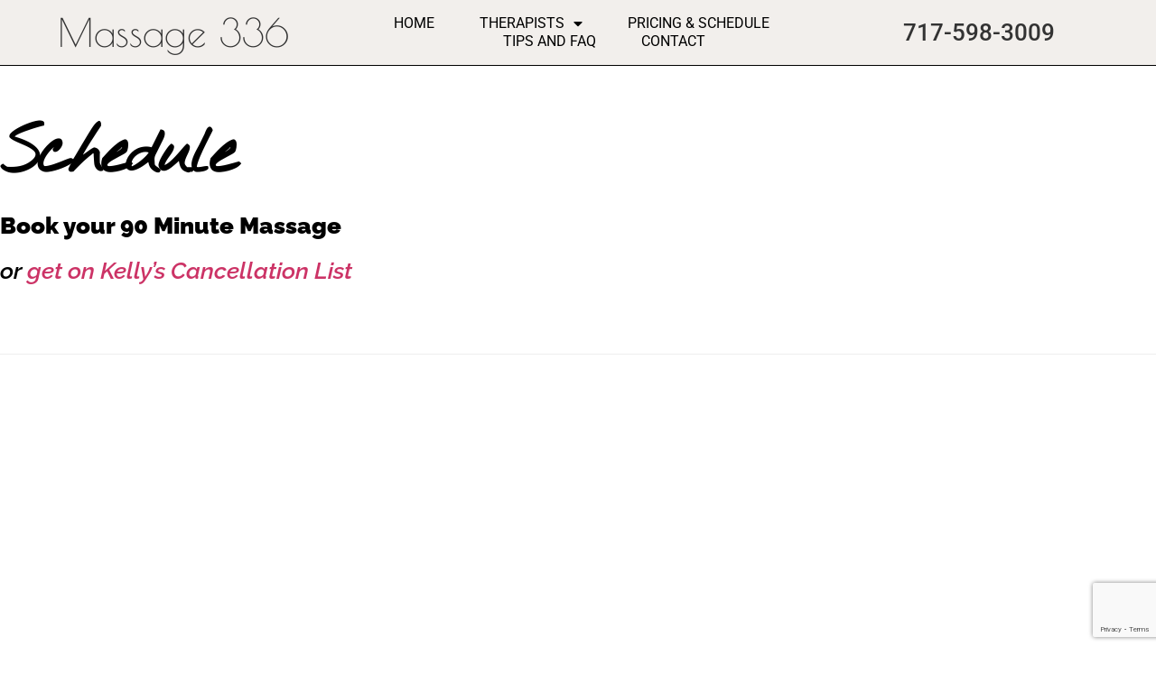

--- FILE ---
content_type: text/html; charset=UTF-8
request_url: https://massage336.com/schedule/90-minute-massage/
body_size: 10544
content:
<!doctype html>
<html lang="en-US" prefix="og: https://ogp.me/ns#">
<head>
	<meta charset="UTF-8">
	<meta name="viewport" content="width=device-width, initial-scale=1">
	<link rel="profile" href="https://gmpg.org/xfn/11">
	
<!-- Search Engine Optimization by Rank Math - https://rankmath.com/ -->
<title>90 Minute Massage - Massage 336 | Therapeutic Massage</title>
<meta name="robots" content="index, follow, max-snippet:-1, max-video-preview:-1, max-image-preview:large"/>
<link rel="canonical" href="https://massage336.com/schedule/90-minute-massage/" />
<meta property="og:locale" content="en_US" />
<meta property="og:type" content="article" />
<meta property="og:title" content="90 Minute Massage - Massage 336 | Therapeutic Massage" />
<meta property="og:description" content="Schedule Book your 90 Minute Massage or get on Kelly&#8217;s Cancellation List" />
<meta property="og:url" content="https://massage336.com/schedule/90-minute-massage/" />
<meta property="og:site_name" content="Massage 336 | Therapeutic Massage" />
<meta property="og:updated_time" content="2025-12-02T19:53:52-05:00" />
<meta property="article:published_time" content="2021-02-24T19:18:45-05:00" />
<meta property="article:modified_time" content="2025-12-02T19:53:52-05:00" />
<meta name="twitter:card" content="summary_large_image" />
<meta name="twitter:title" content="90 Minute Massage - Massage 336 | Therapeutic Massage" />
<meta name="twitter:description" content="Schedule Book your 90 Minute Massage or get on Kelly&#8217;s Cancellation List" />
<meta name="twitter:label1" content="Time to read" />
<meta name="twitter:data1" content="Less than a minute" />
<script type="application/ld+json" class="rank-math-schema">{"@context":"https://schema.org","@graph":[{"@type":"Organization","@id":"https://massage336.com/#organization","name":"Massage 336 | Therapeutic Massage","url":"https://massage336.com"},{"@type":"WebSite","@id":"https://massage336.com/#website","url":"https://massage336.com","name":"Massage 336 | Therapeutic Massage","publisher":{"@id":"https://massage336.com/#organization"},"inLanguage":"en-US"},{"@type":"WebPage","@id":"https://massage336.com/schedule/90-minute-massage/#webpage","url":"https://massage336.com/schedule/90-minute-massage/","name":"90 Minute Massage - Massage 336 | Therapeutic Massage","datePublished":"2021-02-24T19:18:45-05:00","dateModified":"2025-12-02T19:53:52-05:00","isPartOf":{"@id":"https://massage336.com/#website"},"inLanguage":"en-US"},{"@type":"Person","@id":"https://massage336.com/author/sparrowwebsites/","name":"sparrowwebsites","url":"https://massage336.com/author/sparrowwebsites/","image":{"@type":"ImageObject","@id":"https://secure.gravatar.com/avatar/862741c6f1c17cfdf2ac7368079d004a4cac3d72d4a0e8bcce345b8b7e9a3afd?s=96&amp;d=mm&amp;r=g","url":"https://secure.gravatar.com/avatar/862741c6f1c17cfdf2ac7368079d004a4cac3d72d4a0e8bcce345b8b7e9a3afd?s=96&amp;d=mm&amp;r=g","caption":"sparrowwebsites","inLanguage":"en-US"},"worksFor":{"@id":"https://massage336.com/#organization"}},{"@type":"Article","headline":"90 Minute Massage","datePublished":"2021-02-24T19:18:45-05:00","dateModified":"2025-12-02T19:53:52-05:00","author":{"@id":"https://massage336.com/author/sparrowwebsites/","name":"sparrowwebsites"},"publisher":{"@id":"https://massage336.com/#organization"},"description":"Book your 90 Minute Massage","name":"90 Minute Massage","@id":"https://massage336.com/schedule/90-minute-massage/#richSnippet","isPartOf":{"@id":"https://massage336.com/schedule/90-minute-massage/#webpage"},"inLanguage":"en-US","mainEntityOfPage":{"@id":"https://massage336.com/schedule/90-minute-massage/#webpage"}}]}</script>
<!-- /Rank Math WordPress SEO plugin -->

<link rel='dns-prefetch' href='//www.google.com' />
<link rel="alternate" type="application/rss+xml" title="Massage 336 | Therapeutic Massage &raquo; Feed" href="https://massage336.com/feed/" />
<link rel="alternate" type="application/rss+xml" title="Massage 336 | Therapeutic Massage &raquo; Comments Feed" href="https://massage336.com/comments/feed/" />
<link rel="alternate" title="oEmbed (JSON)" type="application/json+oembed" href="https://massage336.com/wp-json/oembed/1.0/embed?url=https%3A%2F%2Fmassage336.com%2Fschedule%2F90-minute-massage%2F" />
<link rel="alternate" title="oEmbed (XML)" type="text/xml+oembed" href="https://massage336.com/wp-json/oembed/1.0/embed?url=https%3A%2F%2Fmassage336.com%2Fschedule%2F90-minute-massage%2F&#038;format=xml" />
<style id='wp-img-auto-sizes-contain-inline-css'>
img:is([sizes=auto i],[sizes^="auto," i]){contain-intrinsic-size:3000px 1500px}
/*# sourceURL=wp-img-auto-sizes-contain-inline-css */
</style>
<style id='wp-emoji-styles-inline-css'>

	img.wp-smiley, img.emoji {
		display: inline !important;
		border: none !important;
		box-shadow: none !important;
		height: 1em !important;
		width: 1em !important;
		margin: 0 0.07em !important;
		vertical-align: -0.1em !important;
		background: none !important;
		padding: 0 !important;
	}
/*# sourceURL=wp-emoji-styles-inline-css */
</style>
<style id='global-styles-inline-css'>
:root{--wp--preset--aspect-ratio--square: 1;--wp--preset--aspect-ratio--4-3: 4/3;--wp--preset--aspect-ratio--3-4: 3/4;--wp--preset--aspect-ratio--3-2: 3/2;--wp--preset--aspect-ratio--2-3: 2/3;--wp--preset--aspect-ratio--16-9: 16/9;--wp--preset--aspect-ratio--9-16: 9/16;--wp--preset--color--black: #000000;--wp--preset--color--cyan-bluish-gray: #abb8c3;--wp--preset--color--white: #ffffff;--wp--preset--color--pale-pink: #f78da7;--wp--preset--color--vivid-red: #cf2e2e;--wp--preset--color--luminous-vivid-orange: #ff6900;--wp--preset--color--luminous-vivid-amber: #fcb900;--wp--preset--color--light-green-cyan: #7bdcb5;--wp--preset--color--vivid-green-cyan: #00d084;--wp--preset--color--pale-cyan-blue: #8ed1fc;--wp--preset--color--vivid-cyan-blue: #0693e3;--wp--preset--color--vivid-purple: #9b51e0;--wp--preset--gradient--vivid-cyan-blue-to-vivid-purple: linear-gradient(135deg,rgb(6,147,227) 0%,rgb(155,81,224) 100%);--wp--preset--gradient--light-green-cyan-to-vivid-green-cyan: linear-gradient(135deg,rgb(122,220,180) 0%,rgb(0,208,130) 100%);--wp--preset--gradient--luminous-vivid-amber-to-luminous-vivid-orange: linear-gradient(135deg,rgb(252,185,0) 0%,rgb(255,105,0) 100%);--wp--preset--gradient--luminous-vivid-orange-to-vivid-red: linear-gradient(135deg,rgb(255,105,0) 0%,rgb(207,46,46) 100%);--wp--preset--gradient--very-light-gray-to-cyan-bluish-gray: linear-gradient(135deg,rgb(238,238,238) 0%,rgb(169,184,195) 100%);--wp--preset--gradient--cool-to-warm-spectrum: linear-gradient(135deg,rgb(74,234,220) 0%,rgb(151,120,209) 20%,rgb(207,42,186) 40%,rgb(238,44,130) 60%,rgb(251,105,98) 80%,rgb(254,248,76) 100%);--wp--preset--gradient--blush-light-purple: linear-gradient(135deg,rgb(255,206,236) 0%,rgb(152,150,240) 100%);--wp--preset--gradient--blush-bordeaux: linear-gradient(135deg,rgb(254,205,165) 0%,rgb(254,45,45) 50%,rgb(107,0,62) 100%);--wp--preset--gradient--luminous-dusk: linear-gradient(135deg,rgb(255,203,112) 0%,rgb(199,81,192) 50%,rgb(65,88,208) 100%);--wp--preset--gradient--pale-ocean: linear-gradient(135deg,rgb(255,245,203) 0%,rgb(182,227,212) 50%,rgb(51,167,181) 100%);--wp--preset--gradient--electric-grass: linear-gradient(135deg,rgb(202,248,128) 0%,rgb(113,206,126) 100%);--wp--preset--gradient--midnight: linear-gradient(135deg,rgb(2,3,129) 0%,rgb(40,116,252) 100%);--wp--preset--font-size--small: 13px;--wp--preset--font-size--medium: 20px;--wp--preset--font-size--large: 36px;--wp--preset--font-size--x-large: 42px;--wp--preset--spacing--20: 0.44rem;--wp--preset--spacing--30: 0.67rem;--wp--preset--spacing--40: 1rem;--wp--preset--spacing--50: 1.5rem;--wp--preset--spacing--60: 2.25rem;--wp--preset--spacing--70: 3.38rem;--wp--preset--spacing--80: 5.06rem;--wp--preset--shadow--natural: 6px 6px 9px rgba(0, 0, 0, 0.2);--wp--preset--shadow--deep: 12px 12px 50px rgba(0, 0, 0, 0.4);--wp--preset--shadow--sharp: 6px 6px 0px rgba(0, 0, 0, 0.2);--wp--preset--shadow--outlined: 6px 6px 0px -3px rgb(255, 255, 255), 6px 6px rgb(0, 0, 0);--wp--preset--shadow--crisp: 6px 6px 0px rgb(0, 0, 0);}:root { --wp--style--global--content-size: 800px;--wp--style--global--wide-size: 1200px; }:where(body) { margin: 0; }.wp-site-blocks > .alignleft { float: left; margin-right: 2em; }.wp-site-blocks > .alignright { float: right; margin-left: 2em; }.wp-site-blocks > .aligncenter { justify-content: center; margin-left: auto; margin-right: auto; }:where(.wp-site-blocks) > * { margin-block-start: 24px; margin-block-end: 0; }:where(.wp-site-blocks) > :first-child { margin-block-start: 0; }:where(.wp-site-blocks) > :last-child { margin-block-end: 0; }:root { --wp--style--block-gap: 24px; }:root :where(.is-layout-flow) > :first-child{margin-block-start: 0;}:root :where(.is-layout-flow) > :last-child{margin-block-end: 0;}:root :where(.is-layout-flow) > *{margin-block-start: 24px;margin-block-end: 0;}:root :where(.is-layout-constrained) > :first-child{margin-block-start: 0;}:root :where(.is-layout-constrained) > :last-child{margin-block-end: 0;}:root :where(.is-layout-constrained) > *{margin-block-start: 24px;margin-block-end: 0;}:root :where(.is-layout-flex){gap: 24px;}:root :where(.is-layout-grid){gap: 24px;}.is-layout-flow > .alignleft{float: left;margin-inline-start: 0;margin-inline-end: 2em;}.is-layout-flow > .alignright{float: right;margin-inline-start: 2em;margin-inline-end: 0;}.is-layout-flow > .aligncenter{margin-left: auto !important;margin-right: auto !important;}.is-layout-constrained > .alignleft{float: left;margin-inline-start: 0;margin-inline-end: 2em;}.is-layout-constrained > .alignright{float: right;margin-inline-start: 2em;margin-inline-end: 0;}.is-layout-constrained > .aligncenter{margin-left: auto !important;margin-right: auto !important;}.is-layout-constrained > :where(:not(.alignleft):not(.alignright):not(.alignfull)){max-width: var(--wp--style--global--content-size);margin-left: auto !important;margin-right: auto !important;}.is-layout-constrained > .alignwide{max-width: var(--wp--style--global--wide-size);}body .is-layout-flex{display: flex;}.is-layout-flex{flex-wrap: wrap;align-items: center;}.is-layout-flex > :is(*, div){margin: 0;}body .is-layout-grid{display: grid;}.is-layout-grid > :is(*, div){margin: 0;}body{padding-top: 0px;padding-right: 0px;padding-bottom: 0px;padding-left: 0px;}a:where(:not(.wp-element-button)){text-decoration: underline;}:root :where(.wp-element-button, .wp-block-button__link){background-color: #32373c;border-width: 0;color: #fff;font-family: inherit;font-size: inherit;font-style: inherit;font-weight: inherit;letter-spacing: inherit;line-height: inherit;padding-top: calc(0.667em + 2px);padding-right: calc(1.333em + 2px);padding-bottom: calc(0.667em + 2px);padding-left: calc(1.333em + 2px);text-decoration: none;text-transform: inherit;}.has-black-color{color: var(--wp--preset--color--black) !important;}.has-cyan-bluish-gray-color{color: var(--wp--preset--color--cyan-bluish-gray) !important;}.has-white-color{color: var(--wp--preset--color--white) !important;}.has-pale-pink-color{color: var(--wp--preset--color--pale-pink) !important;}.has-vivid-red-color{color: var(--wp--preset--color--vivid-red) !important;}.has-luminous-vivid-orange-color{color: var(--wp--preset--color--luminous-vivid-orange) !important;}.has-luminous-vivid-amber-color{color: var(--wp--preset--color--luminous-vivid-amber) !important;}.has-light-green-cyan-color{color: var(--wp--preset--color--light-green-cyan) !important;}.has-vivid-green-cyan-color{color: var(--wp--preset--color--vivid-green-cyan) !important;}.has-pale-cyan-blue-color{color: var(--wp--preset--color--pale-cyan-blue) !important;}.has-vivid-cyan-blue-color{color: var(--wp--preset--color--vivid-cyan-blue) !important;}.has-vivid-purple-color{color: var(--wp--preset--color--vivid-purple) !important;}.has-black-background-color{background-color: var(--wp--preset--color--black) !important;}.has-cyan-bluish-gray-background-color{background-color: var(--wp--preset--color--cyan-bluish-gray) !important;}.has-white-background-color{background-color: var(--wp--preset--color--white) !important;}.has-pale-pink-background-color{background-color: var(--wp--preset--color--pale-pink) !important;}.has-vivid-red-background-color{background-color: var(--wp--preset--color--vivid-red) !important;}.has-luminous-vivid-orange-background-color{background-color: var(--wp--preset--color--luminous-vivid-orange) !important;}.has-luminous-vivid-amber-background-color{background-color: var(--wp--preset--color--luminous-vivid-amber) !important;}.has-light-green-cyan-background-color{background-color: var(--wp--preset--color--light-green-cyan) !important;}.has-vivid-green-cyan-background-color{background-color: var(--wp--preset--color--vivid-green-cyan) !important;}.has-pale-cyan-blue-background-color{background-color: var(--wp--preset--color--pale-cyan-blue) !important;}.has-vivid-cyan-blue-background-color{background-color: var(--wp--preset--color--vivid-cyan-blue) !important;}.has-vivid-purple-background-color{background-color: var(--wp--preset--color--vivid-purple) !important;}.has-black-border-color{border-color: var(--wp--preset--color--black) !important;}.has-cyan-bluish-gray-border-color{border-color: var(--wp--preset--color--cyan-bluish-gray) !important;}.has-white-border-color{border-color: var(--wp--preset--color--white) !important;}.has-pale-pink-border-color{border-color: var(--wp--preset--color--pale-pink) !important;}.has-vivid-red-border-color{border-color: var(--wp--preset--color--vivid-red) !important;}.has-luminous-vivid-orange-border-color{border-color: var(--wp--preset--color--luminous-vivid-orange) !important;}.has-luminous-vivid-amber-border-color{border-color: var(--wp--preset--color--luminous-vivid-amber) !important;}.has-light-green-cyan-border-color{border-color: var(--wp--preset--color--light-green-cyan) !important;}.has-vivid-green-cyan-border-color{border-color: var(--wp--preset--color--vivid-green-cyan) !important;}.has-pale-cyan-blue-border-color{border-color: var(--wp--preset--color--pale-cyan-blue) !important;}.has-vivid-cyan-blue-border-color{border-color: var(--wp--preset--color--vivid-cyan-blue) !important;}.has-vivid-purple-border-color{border-color: var(--wp--preset--color--vivid-purple) !important;}.has-vivid-cyan-blue-to-vivid-purple-gradient-background{background: var(--wp--preset--gradient--vivid-cyan-blue-to-vivid-purple) !important;}.has-light-green-cyan-to-vivid-green-cyan-gradient-background{background: var(--wp--preset--gradient--light-green-cyan-to-vivid-green-cyan) !important;}.has-luminous-vivid-amber-to-luminous-vivid-orange-gradient-background{background: var(--wp--preset--gradient--luminous-vivid-amber-to-luminous-vivid-orange) !important;}.has-luminous-vivid-orange-to-vivid-red-gradient-background{background: var(--wp--preset--gradient--luminous-vivid-orange-to-vivid-red) !important;}.has-very-light-gray-to-cyan-bluish-gray-gradient-background{background: var(--wp--preset--gradient--very-light-gray-to-cyan-bluish-gray) !important;}.has-cool-to-warm-spectrum-gradient-background{background: var(--wp--preset--gradient--cool-to-warm-spectrum) !important;}.has-blush-light-purple-gradient-background{background: var(--wp--preset--gradient--blush-light-purple) !important;}.has-blush-bordeaux-gradient-background{background: var(--wp--preset--gradient--blush-bordeaux) !important;}.has-luminous-dusk-gradient-background{background: var(--wp--preset--gradient--luminous-dusk) !important;}.has-pale-ocean-gradient-background{background: var(--wp--preset--gradient--pale-ocean) !important;}.has-electric-grass-gradient-background{background: var(--wp--preset--gradient--electric-grass) !important;}.has-midnight-gradient-background{background: var(--wp--preset--gradient--midnight) !important;}.has-small-font-size{font-size: var(--wp--preset--font-size--small) !important;}.has-medium-font-size{font-size: var(--wp--preset--font-size--medium) !important;}.has-large-font-size{font-size: var(--wp--preset--font-size--large) !important;}.has-x-large-font-size{font-size: var(--wp--preset--font-size--x-large) !important;}
:root :where(.wp-block-pullquote){font-size: 1.5em;line-height: 1.6;}
/*# sourceURL=global-styles-inline-css */
</style>
<link rel='stylesheet' id='hello-elementor-theme-style-css' href='https://massage336.com/wp-content/themes/hello-elementor/assets/css/theme.css?ver=3.4.5' media='all' />
<link rel='stylesheet' id='hello-elementor-child-style-css' href='https://massage336.com/wp-content/themes/hello-theme-child-master/style.css?ver=1.0.0' media='all' />
<link rel='stylesheet' id='hello-elementor-css' href='https://massage336.com/wp-content/themes/hello-elementor/assets/css/reset.css?ver=3.4.5' media='all' />
<link rel='stylesheet' id='hello-elementor-header-footer-css' href='https://massage336.com/wp-content/themes/hello-elementor/assets/css/header-footer.css?ver=3.4.5' media='all' />
<link rel='stylesheet' id='elementor-frontend-css' href='https://massage336.com/wp-content/plugins/elementor/assets/css/frontend.min.css?ver=3.34.1' media='all' />
<link rel='stylesheet' id='widget-heading-css' href='https://massage336.com/wp-content/plugins/elementor/assets/css/widget-heading.min.css?ver=3.34.1' media='all' />
<link rel='stylesheet' id='widget-nav-menu-css' href='https://massage336.com/wp-content/plugins/elementor-pro/assets/css/widget-nav-menu.min.css?ver=3.34.0' media='all' />
<link rel='stylesheet' id='widget-image-css' href='https://massage336.com/wp-content/plugins/elementor/assets/css/widget-image.min.css?ver=3.34.1' media='all' />
<link rel='stylesheet' id='widget-form-css' href='https://massage336.com/wp-content/plugins/elementor-pro/assets/css/widget-form.min.css?ver=3.34.0' media='all' />
<link rel='stylesheet' id='elementor-icons-css' href='https://massage336.com/wp-content/plugins/elementor/assets/lib/eicons/css/elementor-icons.min.css?ver=5.45.0' media='all' />
<link rel='stylesheet' id='elementor-post-723-css' href='https://massage336.com/wp-content/uploads/elementor/css/post-723.css?ver=1768388527' media='all' />
<link rel='stylesheet' id='font-awesome-5-all-css' href='https://massage336.com/wp-content/plugins/elementor/assets/lib/font-awesome/css/all.min.css?ver=3.34.1' media='all' />
<link rel='stylesheet' id='font-awesome-4-shim-css' href='https://massage336.com/wp-content/plugins/elementor/assets/lib/font-awesome/css/v4-shims.min.css?ver=3.34.1' media='all' />
<link rel='stylesheet' id='e-animation-fadeIn-css' href='https://massage336.com/wp-content/plugins/elementor/assets/lib/animations/styles/fadeIn.min.css?ver=3.34.1' media='all' />
<link rel='stylesheet' id='elementor-post-1200-css' href='https://massage336.com/wp-content/uploads/elementor/css/post-1200.css?ver=1768439967' media='all' />
<link rel='stylesheet' id='elementor-post-58-css' href='https://massage336.com/wp-content/uploads/elementor/css/post-58.css?ver=1768388527' media='all' />
<link rel='stylesheet' id='elementor-post-62-css' href='https://massage336.com/wp-content/uploads/elementor/css/post-62.css?ver=1768388527' media='all' />
<link rel='stylesheet' id='elementor-gf-local-oswald-css' href='https://massage336.com/wp-content/uploads/elementor/google-fonts/css/oswald.css?ver=1742252398' media='all' />
<link rel='stylesheet' id='elementor-gf-local-mandali-css' href='https://massage336.com/wp-content/uploads/elementor/google-fonts/css/mandali.css?ver=1742252399' media='all' />
<link rel='stylesheet' id='elementor-gf-local-nothingyoucoulddo-css' href='https://massage336.com/wp-content/uploads/elementor/google-fonts/css/nothingyoucoulddo.css?ver=1742252399' media='all' />
<link rel='stylesheet' id='elementor-gf-local-raleway-css' href='https://massage336.com/wp-content/uploads/elementor/google-fonts/css/raleway.css?ver=1742252400' media='all' />
<link rel='stylesheet' id='elementor-gf-local-poiretone-css' href='https://massage336.com/wp-content/uploads/elementor/google-fonts/css/poiretone.css?ver=1742252400' media='all' />
<link rel='stylesheet' id='elementor-gf-local-roboto-css' href='https://massage336.com/wp-content/uploads/elementor/google-fonts/css/roboto.css?ver=1742252403' media='all' />
<link rel='stylesheet' id='elementor-gf-local-rubik-css' href='https://massage336.com/wp-content/uploads/elementor/google-fonts/css/rubik.css?ver=1742252404' media='all' />
<link rel='stylesheet' id='elementor-icons-shared-0-css' href='https://massage336.com/wp-content/plugins/elementor/assets/lib/font-awesome/css/fontawesome.min.css?ver=5.15.3' media='all' />
<link rel='stylesheet' id='elementor-icons-fa-solid-css' href='https://massage336.com/wp-content/plugins/elementor/assets/lib/font-awesome/css/solid.min.css?ver=5.15.3' media='all' />
<script src="https://massage336.com/wp-includes/js/jquery/jquery.min.js?ver=3.7.1" id="jquery-core-js"></script>
<script src="https://massage336.com/wp-includes/js/jquery/jquery-migrate.min.js?ver=3.4.1" id="jquery-migrate-js"></script>
<script src="https://massage336.com/wp-content/plugins/elementor/assets/lib/font-awesome/js/v4-shims.min.js?ver=3.34.1" id="font-awesome-4-shim-js"></script>
<link rel="https://api.w.org/" href="https://massage336.com/wp-json/" /><link rel="alternate" title="JSON" type="application/json" href="https://massage336.com/wp-json/wp/v2/pages/1200" /><link rel="EditURI" type="application/rsd+xml" title="RSD" href="https://massage336.com/xmlrpc.php?rsd" />
<meta name="generator" content="WordPress 6.9" />
<link rel='shortlink' href='https://massage336.com/?p=1200' />
<meta name="generator" content="Elementor 3.34.1; features: additional_custom_breakpoints; settings: css_print_method-external, google_font-enabled, font_display-auto">
<!-- Google tag (gtag.js) -->
<script async src="https://www.googletagmanager.com/gtag/js?id=G-V0HP2WPWKZ"></script>
<script>
  window.dataLayer = window.dataLayer || [];
  function gtag(){dataLayer.push(arguments);}
  gtag('js', new Date());

  gtag('config', 'G-V0HP2WPWKZ');
</script>
			<style>
				.e-con.e-parent:nth-of-type(n+4):not(.e-lazyloaded):not(.e-no-lazyload),
				.e-con.e-parent:nth-of-type(n+4):not(.e-lazyloaded):not(.e-no-lazyload) * {
					background-image: none !important;
				}
				@media screen and (max-height: 1024px) {
					.e-con.e-parent:nth-of-type(n+3):not(.e-lazyloaded):not(.e-no-lazyload),
					.e-con.e-parent:nth-of-type(n+3):not(.e-lazyloaded):not(.e-no-lazyload) * {
						background-image: none !important;
					}
				}
				@media screen and (max-height: 640px) {
					.e-con.e-parent:nth-of-type(n+2):not(.e-lazyloaded):not(.e-no-lazyload),
					.e-con.e-parent:nth-of-type(n+2):not(.e-lazyloaded):not(.e-no-lazyload) * {
						background-image: none !important;
					}
				}
			</style>
			<script src="/wp-content/mu-plugins/captaincore-analytics.js" data-site="QYEFAJIA" defer></script>
<link rel="icon" href="https://massage336.com/wp-content/uploads/2021/01/cropped-massage-336-logo-1-32x32.png" sizes="32x32" />
<link rel="icon" href="https://massage336.com/wp-content/uploads/2021/01/cropped-massage-336-logo-1-192x192.png" sizes="192x192" />
<link rel="apple-touch-icon" href="https://massage336.com/wp-content/uploads/2021/01/cropped-massage-336-logo-1-180x180.png" />
<meta name="msapplication-TileImage" content="https://massage336.com/wp-content/uploads/2021/01/cropped-massage-336-logo-1-270x270.png" />
</head>
<body class="wp-singular page-template page-template-elementor_header_footer page page-id-1200 page-child parent-pageid-1145 wp-custom-logo wp-embed-responsive wp-theme-hello-elementor wp-child-theme-hello-theme-child-master hello-elementor-default elementor-default elementor-template-full-width elementor-kit-723 elementor-page elementor-page-1200">


<a class="skip-link screen-reader-text" href="#content">Skip to content</a>

		<header data-elementor-type="header" data-elementor-id="58" class="elementor elementor-58 elementor-location-header" data-elementor-post-type="elementor_library">
					<section class="elementor-section elementor-top-section elementor-element elementor-element-53732f76 elementor-section-full_width elementor-section-height-min-height elementor-section-items-stretch elementor-section-height-default" data-id="53732f76" data-element_type="section" data-settings="{&quot;background_background&quot;:&quot;classic&quot;}">
						<div class="elementor-container elementor-column-gap-default">
					<div class="elementor-column elementor-col-25 elementor-top-column elementor-element elementor-element-c2d66b0" data-id="c2d66b0" data-element_type="column">
			<div class="elementor-widget-wrap elementor-element-populated">
						<div class="elementor-element elementor-element-ebfeca4 elementor-widget elementor-widget-heading" data-id="ebfeca4" data-element_type="widget" data-widget_type="heading.default">
				<div class="elementor-widget-container">
					<h2 class="elementor-heading-title elementor-size-default"><a href="/">Massage 336</a></h2>				</div>
				</div>
					</div>
		</div>
				<div class="elementor-column elementor-col-50 elementor-top-column elementor-element elementor-element-77ce1c52" data-id="77ce1c52" data-element_type="column">
			<div class="elementor-widget-wrap elementor-element-populated">
						<div class="elementor-element elementor-element-1be85e03 elementor-nav-menu__align-center elementor-nav-menu--stretch elementor-nav-menu__text-align-center elementor-nav-menu--dropdown-tablet elementor-nav-menu--toggle elementor-nav-menu--burger elementor-widget elementor-widget-nav-menu" data-id="1be85e03" data-element_type="widget" data-settings="{&quot;full_width&quot;:&quot;stretch&quot;,&quot;layout&quot;:&quot;horizontal&quot;,&quot;submenu_icon&quot;:{&quot;value&quot;:&quot;&lt;i class=\&quot;fas fa-caret-down\&quot; aria-hidden=\&quot;true\&quot;&gt;&lt;\/i&gt;&quot;,&quot;library&quot;:&quot;fa-solid&quot;},&quot;toggle&quot;:&quot;burger&quot;}" data-widget_type="nav-menu.default">
				<div class="elementor-widget-container">
								<nav aria-label="Menu" class="elementor-nav-menu--main elementor-nav-menu__container elementor-nav-menu--layout-horizontal e--pointer-underline e--animation-fade">
				<ul id="menu-1-1be85e03" class="elementor-nav-menu"><li class="menu-item menu-item-type-post_type menu-item-object-page menu-item-home menu-item-1041"><a href="https://massage336.com/" class="elementor-item">Home</a></li>
<li class="menu-item menu-item-type-post_type menu-item-object-page menu-item-has-children menu-item-1042"><a href="https://massage336.com/therapists/" class="elementor-item">Therapists</a>
<ul class="sub-menu elementor-nav-menu--dropdown">
	<li class="menu-item menu-item-type-post_type menu-item-object-page menu-item-1729"><a href="https://massage336.com/massage-therapy-columbia-pennsylvania/" class="elementor-sub-item">Massage Therapy in Columbia, PA</a></li>
	<li class="menu-item menu-item-type-post_type menu-item-object-page menu-item-1807"><a href="https://massage336.com/massage-therapy-near-york-pa/" class="elementor-sub-item">Massage Therapy Near York, PA</a></li>
</ul>
</li>
<li class="menu-item menu-item-type-post_type menu-item-object-page menu-item-1046"><a href="https://massage336.com/pricing/" class="elementor-item">Pricing &#038; Schedule</a></li>
<li class="menu-item menu-item-type-post_type menu-item-object-page menu-item-1815"><a href="https://massage336.com/blog/" class="elementor-item">Tips and FAQ</a></li>
<li class="menu-item menu-item-type-post_type menu-item-object-page menu-item-1039"><a href="https://massage336.com/contact/" class="elementor-item">Contact</a></li>
</ul>			</nav>
					<div class="elementor-menu-toggle" role="button" tabindex="0" aria-label="Menu Toggle" aria-expanded="false">
			<i aria-hidden="true" role="presentation" class="elementor-menu-toggle__icon--open eicon-menu-bar"></i><i aria-hidden="true" role="presentation" class="elementor-menu-toggle__icon--close eicon-close"></i>		</div>
					<nav class="elementor-nav-menu--dropdown elementor-nav-menu__container" aria-hidden="true">
				<ul id="menu-2-1be85e03" class="elementor-nav-menu"><li class="menu-item menu-item-type-post_type menu-item-object-page menu-item-home menu-item-1041"><a href="https://massage336.com/" class="elementor-item" tabindex="-1">Home</a></li>
<li class="menu-item menu-item-type-post_type menu-item-object-page menu-item-has-children menu-item-1042"><a href="https://massage336.com/therapists/" class="elementor-item" tabindex="-1">Therapists</a>
<ul class="sub-menu elementor-nav-menu--dropdown">
	<li class="menu-item menu-item-type-post_type menu-item-object-page menu-item-1729"><a href="https://massage336.com/massage-therapy-columbia-pennsylvania/" class="elementor-sub-item" tabindex="-1">Massage Therapy in Columbia, PA</a></li>
	<li class="menu-item menu-item-type-post_type menu-item-object-page menu-item-1807"><a href="https://massage336.com/massage-therapy-near-york-pa/" class="elementor-sub-item" tabindex="-1">Massage Therapy Near York, PA</a></li>
</ul>
</li>
<li class="menu-item menu-item-type-post_type menu-item-object-page menu-item-1046"><a href="https://massage336.com/pricing/" class="elementor-item" tabindex="-1">Pricing &#038; Schedule</a></li>
<li class="menu-item menu-item-type-post_type menu-item-object-page menu-item-1815"><a href="https://massage336.com/blog/" class="elementor-item" tabindex="-1">Tips and FAQ</a></li>
<li class="menu-item menu-item-type-post_type menu-item-object-page menu-item-1039"><a href="https://massage336.com/contact/" class="elementor-item" tabindex="-1">Contact</a></li>
</ul>			</nav>
						</div>
				</div>
					</div>
		</div>
				<div class="elementor-column elementor-col-25 elementor-top-column elementor-element elementor-element-279fbf6e elementor-hidden-phone" data-id="279fbf6e" data-element_type="column">
			<div class="elementor-widget-wrap elementor-element-populated">
						<div class="elementor-element elementor-element-74a5887 elementor-widget__width-initial elementor-widget elementor-widget-heading" data-id="74a5887" data-element_type="widget" data-widget_type="heading.default">
				<div class="elementor-widget-container">
					<h2 class="elementor-heading-title elementor-size-default">717-598-3009</h2>				</div>
				</div>
					</div>
		</div>
					</div>
		</section>
				</header>
				<div data-elementor-type="wp-page" data-elementor-id="1200" class="elementor elementor-1200" data-elementor-post-type="page">
						<section class="elementor-section elementor-top-section elementor-element elementor-element-68874a8c elementor-section-boxed elementor-section-height-default elementor-section-height-default" data-id="68874a8c" data-element_type="section">
						<div class="elementor-container elementor-column-gap-default">
					<div class="elementor-column elementor-col-100 elementor-top-column elementor-element elementor-element-3f71bbfb" data-id="3f71bbfb" data-element_type="column">
			<div class="elementor-widget-wrap elementor-element-populated">
						<section class="elementor-section elementor-inner-section elementor-element elementor-element-5f3dfd13 elementor-section-boxed elementor-section-height-default elementor-section-height-default" data-id="5f3dfd13" data-element_type="section">
						<div class="elementor-container elementor-column-gap-default">
					<div class="elementor-column elementor-col-100 elementor-inner-column elementor-element elementor-element-1303b6d7" data-id="1303b6d7" data-element_type="column">
			<div class="elementor-widget-wrap elementor-element-populated">
						<div class="elementor-element elementor-element-47e0db76 elementor-invisible elementor-widget elementor-widget-heading" data-id="47e0db76" data-element_type="widget" data-settings="{&quot;_animation&quot;:&quot;fadeIn&quot;}" data-widget_type="heading.default">
				<div class="elementor-widget-container">
					<h1 class="elementor-heading-title elementor-size-default">Schedule</h1>				</div>
				</div>
				<div class="elementor-element elementor-element-be7b1f3 elementor-invisible elementor-widget elementor-widget-text-editor" data-id="be7b1f3" data-element_type="widget" data-settings="{&quot;_animation&quot;:&quot;fadeIn&quot;}" data-widget_type="text-editor.default">
				<div class="elementor-widget-container">
									<p><strong>Book your 90 Minute Massage</strong></p><p><em>or <a href="/appointment-change/">get on Kelly&#8217;s Cancellation List</a></em></p>								</div>
				</div>
					</div>
		</div>
					</div>
		</section>
					</div>
		</div>
					</div>
		</section>
				<section class="elementor-section elementor-top-section elementor-element elementor-element-662d6d8 elementor-section-boxed elementor-section-height-default elementor-section-height-default" data-id="662d6d8" data-element_type="section">
						<div class="elementor-container elementor-column-gap-default">
					<div class="elementor-column elementor-col-100 elementor-top-column elementor-element elementor-element-612c91b" data-id="612c91b" data-element_type="column">
			<div class="elementor-widget-wrap elementor-element-populated">
						<div class="elementor-element elementor-element-2f29a85 elementor-widget elementor-widget-html" data-id="2f29a85" data-element_type="widget" data-widget_type="html.default">
				<div class="elementor-widget-container">
					<!-- Calendly inline widget begin -->
<div class="calendly-inline-widget" data-url="https://calendly.com/massage336/90-minute-massage" style="min-width:320px;height:630px;"></div>
<script type="text/javascript" src="https://assets.calendly.com/assets/external/widget.js" async></script>
<!-- Calendly inline widget end -->				</div>
				</div>
					</div>
		</div>
					</div>
		</section>
				</div>
				<footer data-elementor-type="footer" data-elementor-id="62" class="elementor elementor-62 elementor-location-footer" data-elementor-post-type="elementor_library">
					<section class="elementor-section elementor-top-section elementor-element elementor-element-24ac8390 elementor-section-height-min-height elementor-section-items-stretch elementor-section-full_width ignore-toc elementor-section-height-default" data-id="24ac8390" data-element_type="section">
						<div class="elementor-container elementor-column-gap-default">
					<div class="elementor-column elementor-col-50 elementor-top-column elementor-element elementor-element-3c6c9911" data-id="3c6c9911" data-element_type="column" data-settings="{&quot;background_background&quot;:&quot;classic&quot;}">
			<div class="elementor-widget-wrap elementor-element-populated">
						<section class="elementor-section elementor-inner-section elementor-element elementor-element-14ec82ea elementor-section-boxed elementor-section-height-default elementor-section-height-default" data-id="14ec82ea" data-element_type="section" data-settings="{&quot;background_background&quot;:&quot;classic&quot;}">
						<div class="elementor-container elementor-column-gap-default">
					<div class="elementor-column elementor-col-100 elementor-inner-column elementor-element elementor-element-28587fdb" data-id="28587fdb" data-element_type="column">
			<div class="elementor-widget-wrap elementor-element-populated">
						<div class="elementor-element elementor-element-4c4634d elementor-widget elementor-widget-image" data-id="4c4634d" data-element_type="widget" data-widget_type="image.default">
				<div class="elementor-widget-container">
															<img width="800" height="800" src="https://massage336.com/wp-content/uploads/2021/01/massage-336-logo.png" class="attachment-large size-large wp-image-1166" alt="" srcset="https://massage336.com/wp-content/uploads/2021/01/massage-336-logo.png 1000w, https://massage336.com/wp-content/uploads/2021/01/massage-336-logo-300x300.png 300w, https://massage336.com/wp-content/uploads/2021/01/massage-336-logo-150x150.png 150w, https://massage336.com/wp-content/uploads/2021/01/massage-336-logo-768x768.png 768w" sizes="(max-width: 800px) 100vw, 800px" />															</div>
				</div>
				<div class="elementor-element elementor-element-4ceb974 elementor-widget elementor-widget-text-editor" data-id="4ceb974" data-element_type="widget" data-widget_type="text-editor.default">
				<div class="elementor-widget-container">
									<div>Mon 10-5</div><div>Tue 12-6</div><div>Wed 10-6</div><div>Fri &#8211; 9-3</div>								</div>
				</div>
					</div>
		</div>
					</div>
		</section>
					</div>
		</div>
				<div class="elementor-column elementor-col-50 elementor-top-column elementor-element elementor-element-351122fb" data-id="351122fb" data-element_type="column" data-settings="{&quot;background_background&quot;:&quot;classic&quot;}">
			<div class="elementor-widget-wrap elementor-element-populated">
						<div class="elementor-element elementor-element-48665474 elementor-widget elementor-widget-heading" data-id="48665474" data-element_type="widget" data-widget_type="heading.default">
				<div class="elementor-widget-container">
					<h2 class="elementor-heading-title elementor-size-default">Subscribe To Our Health Tips Newsletter
</h2>				</div>
				</div>
				<div class="elementor-element elementor-element-2c260bbc elementor-button-align-stretch elementor-widget elementor-widget-form" data-id="2c260bbc" data-element_type="widget" data-settings="{&quot;button_width&quot;:&quot;33&quot;,&quot;step_next_label&quot;:&quot;Next&quot;,&quot;step_previous_label&quot;:&quot;Previous&quot;,&quot;step_type&quot;:&quot;number_text&quot;,&quot;step_icon_shape&quot;:&quot;circle&quot;}" data-widget_type="form.default">
				<div class="elementor-widget-container">
							<form class="elementor-form" method="post" name="Newsletter Form" aria-label="Newsletter Form">
			<input type="hidden" name="post_id" value="62"/>
			<input type="hidden" name="form_id" value="2c260bbc"/>
			<input type="hidden" name="referer_title" value="60 Minute Massage - Massage 336 | Therapeutic Massage" />

							<input type="hidden" name="queried_id" value="1188"/>
			
			<div class="elementor-form-fields-wrapper elementor-labels-">
								<div class="elementor-field-type-recaptcha_v3 elementor-field-group elementor-column elementor-field-group-field_c02c406 elementor-col-100 recaptcha_v3-bottomright">
					<div class="elementor-field" id="form-field-field_c02c406"><div class="elementor-g-recaptcha" data-sitekey="6LfDDf4gAAAAAFcYSCeI9LPw0qarHuPiLj_oMr3U" data-type="v3" data-action="Form" data-badge="bottomright" data-size="invisible"></div></div>				</div>
								<div class="elementor-field-type-text elementor-field-group elementor-column elementor-field-group-email_footer elementor-col-50 elementor-field-required">
												<label for="form-field-email_footer" class="elementor-field-label elementor-screen-only">
								Name							</label>
														<input size="1" type="text" name="form_fields[email_footer]" id="form-field-email_footer" class="elementor-field elementor-size-md  elementor-field-textual" placeholder="Name" required="required">
											</div>
								<div class="elementor-field-type-email elementor-field-group elementor-column elementor-field-group-field_f12031f elementor-col-66 elementor-field-required">
												<label for="form-field-field_f12031f" class="elementor-field-label elementor-screen-only">
								Email Address							</label>
														<input size="1" type="email" name="form_fields[field_f12031f]" id="form-field-field_f12031f" class="elementor-field elementor-size-md  elementor-field-textual" placeholder="Email Address" required="required">
											</div>
								<div class="elementor-field-type-recaptcha_v3 elementor-field-group elementor-column elementor-field-group-field_da8e6df elementor-col-100 recaptcha_v3-bottomright">
					<div class="elementor-field" id="form-field-field_da8e6df"><div class="elementor-g-recaptcha" data-sitekey="6LfDDf4gAAAAAFcYSCeI9LPw0qarHuPiLj_oMr3U" data-type="v3" data-action="Form" data-badge="bottomright" data-size="invisible"></div></div>				</div>
								<div class="elementor-field-group elementor-column elementor-field-type-submit elementor-col-33 e-form__buttons">
					<button class="elementor-button elementor-size-md" type="submit">
						<span class="elementor-button-content-wrapper">
																						<span class="elementor-button-text">subscribe</span>
													</span>
					</button>
				</div>
			</div>
		</form>
						</div>
				</div>
					</div>
		</div>
					</div>
		</section>
				<section class="elementor-section elementor-top-section elementor-element elementor-element-43c74fb elementor-section-height-min-height elementor-hidden-phone ignore-toc elementor-section-boxed elementor-section-height-default elementor-section-items-middle" data-id="43c74fb" data-element_type="section" data-settings="{&quot;background_background&quot;:&quot;classic&quot;}">
						<div class="elementor-container elementor-column-gap-default">
					<div class="elementor-column elementor-col-100 elementor-top-column elementor-element elementor-element-44df8a34" data-id="44df8a34" data-element_type="column">
			<div class="elementor-widget-wrap elementor-element-populated">
						<div class="elementor-element elementor-element-4b7f8c3b elementor-nav-menu__align-center elementor-nav-menu--dropdown-mobile elementor-nav-menu__text-align-aside elementor-nav-menu--toggle elementor-nav-menu--burger elementor-widget elementor-widget-nav-menu" data-id="4b7f8c3b" data-element_type="widget" data-settings="{&quot;layout&quot;:&quot;horizontal&quot;,&quot;submenu_icon&quot;:{&quot;value&quot;:&quot;&lt;i class=\&quot;fas fa-caret-down\&quot; aria-hidden=\&quot;true\&quot;&gt;&lt;\/i&gt;&quot;,&quot;library&quot;:&quot;fa-solid&quot;},&quot;toggle&quot;:&quot;burger&quot;}" data-widget_type="nav-menu.default">
				<div class="elementor-widget-container">
								<nav aria-label="Menu" class="elementor-nav-menu--main elementor-nav-menu__container elementor-nav-menu--layout-horizontal e--pointer-none">
				<ul id="menu-1-4b7f8c3b" class="elementor-nav-menu"><li class="menu-item menu-item-type-post_type menu-item-object-page menu-item-1808"><a href="https://massage336.com/massage-therapy-near-york-pa/" class="elementor-item">Massage Therapy Near York, PA</a></li>
<li class="menu-item menu-item-type-post_type menu-item-object-page menu-item-1728"><a href="https://massage336.com/massage-therapy-columbia-pennsylvania/" class="elementor-item">Massage Therapy in Columbia, PA</a></li>
<li class="menu-item menu-item-type-post_type menu-item-object-page menu-item-918"><a href="https://massage336.com/feedback/" class="elementor-item">Feedback</a></li>
</ul>			</nav>
					<div class="elementor-menu-toggle" role="button" tabindex="0" aria-label="Menu Toggle" aria-expanded="false">
			<i aria-hidden="true" role="presentation" class="elementor-menu-toggle__icon--open eicon-menu-bar"></i><i aria-hidden="true" role="presentation" class="elementor-menu-toggle__icon--close eicon-close"></i>		</div>
					<nav class="elementor-nav-menu--dropdown elementor-nav-menu__container" aria-hidden="true">
				<ul id="menu-2-4b7f8c3b" class="elementor-nav-menu"><li class="menu-item menu-item-type-post_type menu-item-object-page menu-item-1808"><a href="https://massage336.com/massage-therapy-near-york-pa/" class="elementor-item" tabindex="-1">Massage Therapy Near York, PA</a></li>
<li class="menu-item menu-item-type-post_type menu-item-object-page menu-item-1728"><a href="https://massage336.com/massage-therapy-columbia-pennsylvania/" class="elementor-item" tabindex="-1">Massage Therapy in Columbia, PA</a></li>
<li class="menu-item menu-item-type-post_type menu-item-object-page menu-item-918"><a href="https://massage336.com/feedback/" class="elementor-item" tabindex="-1">Feedback</a></li>
</ul>			</nav>
						</div>
				</div>
					</div>
		</div>
					</div>
		</section>
				<section class="elementor-section elementor-top-section elementor-element elementor-element-4df52a37 elementor-section-height-min-height ignore-toc elementor-section-boxed elementor-section-height-default elementor-section-items-middle" data-id="4df52a37" data-element_type="section" data-settings="{&quot;background_background&quot;:&quot;classic&quot;}">
						<div class="elementor-container elementor-column-gap-default">
					<div class="elementor-column elementor-col-50 elementor-top-column elementor-element elementor-element-3e6434c8" data-id="3e6434c8" data-element_type="column">
			<div class="elementor-widget-wrap elementor-element-populated">
						<div class="elementor-element elementor-element-2553a324 elementor-widget elementor-widget-text-editor" data-id="2553a324" data-element_type="widget" data-widget_type="text-editor.default">
				<div class="elementor-widget-container">
									<p>Designed by <a href="http://www.launchkits.com">Launch Kits</a> | Columbia, PA</p>								</div>
				</div>
					</div>
		</div>
				<div class="elementor-column elementor-col-50 elementor-top-column elementor-element elementor-element-502d3c38" data-id="502d3c38" data-element_type="column">
			<div class="elementor-widget-wrap elementor-element-populated">
						<div class="elementor-element elementor-element-112c6b18 elementor-widget elementor-widget-heading" data-id="112c6b18" data-element_type="widget" data-widget_type="heading.default">
				<div class="elementor-widget-container">
					<h2 class="elementor-heading-title elementor-size-default">All Rights Reserved © 2024</h2>				</div>
				</div>
					</div>
		</div>
					</div>
		</section>
				</footer>
		
<script type="speculationrules">
{"prefetch":[{"source":"document","where":{"and":[{"href_matches":"/*"},{"not":{"href_matches":["/wp-*.php","/wp-admin/*","/wp-content/uploads/*","/wp-content/*","/wp-content/plugins/*","/wp-content/themes/hello-theme-child-master/*","/wp-content/themes/hello-elementor/*","/*\\?(.+)"]}},{"not":{"selector_matches":"a[rel~=\"nofollow\"]"}},{"not":{"selector_matches":".no-prefetch, .no-prefetch a"}}]},"eagerness":"conservative"}]}
</script>
			<script>
				const lazyloadRunObserver = () => {
					const lazyloadBackgrounds = document.querySelectorAll( `.e-con.e-parent:not(.e-lazyloaded)` );
					const lazyloadBackgroundObserver = new IntersectionObserver( ( entries ) => {
						entries.forEach( ( entry ) => {
							if ( entry.isIntersecting ) {
								let lazyloadBackground = entry.target;
								if( lazyloadBackground ) {
									lazyloadBackground.classList.add( 'e-lazyloaded' );
								}
								lazyloadBackgroundObserver.unobserve( entry.target );
							}
						});
					}, { rootMargin: '200px 0px 200px 0px' } );
					lazyloadBackgrounds.forEach( ( lazyloadBackground ) => {
						lazyloadBackgroundObserver.observe( lazyloadBackground );
					} );
				};
				const events = [
					'DOMContentLoaded',
					'elementor/lazyload/observe',
				];
				events.forEach( ( event ) => {
					document.addEventListener( event, lazyloadRunObserver );
				} );
			</script>
			<script src="https://massage336.com/wp-content/plugins/elementor/assets/js/webpack.runtime.min.js?ver=3.34.1" id="elementor-webpack-runtime-js"></script>
<script src="https://massage336.com/wp-content/plugins/elementor/assets/js/frontend-modules.min.js?ver=3.34.1" id="elementor-frontend-modules-js"></script>
<script src="https://massage336.com/wp-includes/js/jquery/ui/core.min.js?ver=1.13.3" id="jquery-ui-core-js"></script>
<script id="elementor-frontend-js-before">
var elementorFrontendConfig = {"environmentMode":{"edit":false,"wpPreview":false,"isScriptDebug":false},"i18n":{"shareOnFacebook":"Share on Facebook","shareOnTwitter":"Share on Twitter","pinIt":"Pin it","download":"Download","downloadImage":"Download image","fullscreen":"Fullscreen","zoom":"Zoom","share":"Share","playVideo":"Play Video","previous":"Previous","next":"Next","close":"Close","a11yCarouselPrevSlideMessage":"Previous slide","a11yCarouselNextSlideMessage":"Next slide","a11yCarouselFirstSlideMessage":"This is the first slide","a11yCarouselLastSlideMessage":"This is the last slide","a11yCarouselPaginationBulletMessage":"Go to slide"},"is_rtl":false,"breakpoints":{"xs":0,"sm":480,"md":768,"lg":1025,"xl":1440,"xxl":1600},"responsive":{"breakpoints":{"mobile":{"label":"Mobile Portrait","value":767,"default_value":767,"direction":"max","is_enabled":true},"mobile_extra":{"label":"Mobile Landscape","value":880,"default_value":880,"direction":"max","is_enabled":false},"tablet":{"label":"Tablet Portrait","value":1024,"default_value":1024,"direction":"max","is_enabled":true},"tablet_extra":{"label":"Tablet Landscape","value":1200,"default_value":1200,"direction":"max","is_enabled":false},"laptop":{"label":"Laptop","value":1366,"default_value":1366,"direction":"max","is_enabled":false},"widescreen":{"label":"Widescreen","value":2400,"default_value":2400,"direction":"min","is_enabled":false}},"hasCustomBreakpoints":false},"version":"3.34.1","is_static":false,"experimentalFeatures":{"additional_custom_breakpoints":true,"theme_builder_v2":true,"home_screen":true,"global_classes_should_enforce_capabilities":true,"e_variables":true,"cloud-library":true,"e_opt_in_v4_page":true,"e_interactions":true,"import-export-customization":true,"e_pro_variables":true},"urls":{"assets":"https:\/\/massage336.com\/wp-content\/plugins\/elementor\/assets\/","ajaxurl":"https:\/\/massage336.com\/wp-admin\/admin-ajax.php","uploadUrl":"https:\/\/massage336.com\/wp-content\/uploads"},"nonces":{"floatingButtonsClickTracking":"06cab2f8a7"},"swiperClass":"swiper","settings":{"page":[],"editorPreferences":[]},"kit":{"active_breakpoints":["viewport_mobile","viewport_tablet"],"global_image_lightbox":"yes","lightbox_enable_counter":"yes","lightbox_enable_fullscreen":"yes","lightbox_enable_zoom":"yes","lightbox_enable_share":"yes","lightbox_title_src":"title","lightbox_description_src":"description"},"post":{"id":1200,"title":"90%20Minute%20Massage%20-%20Massage%20336%20%7C%20Therapeutic%20Massage","excerpt":"","featuredImage":false}};
//# sourceURL=elementor-frontend-js-before
</script>
<script src="https://massage336.com/wp-content/plugins/elementor/assets/js/frontend.min.js?ver=3.34.1" id="elementor-frontend-js"></script>
<script src="https://massage336.com/wp-content/plugins/elementor-pro/assets/lib/smartmenus/jquery.smartmenus.min.js?ver=1.2.1" id="smartmenus-js"></script>
<script id="gforms_recaptcha_recaptcha-js-extra">
var gforms_recaptcha_recaptcha_strings = {"nonce":"2ebc363e58","disconnect":"Disconnecting","change_connection_type":"Resetting","spinner":"https://massage336.com/wp-content/plugins/gravityforms/images/spinner.svg","connection_type":"classic","disable_badge":"","change_connection_type_title":"Change Connection Type","change_connection_type_message":"Changing the connection type will delete your current settings.  Do you want to proceed?","disconnect_title":"Disconnect","disconnect_message":"Disconnecting from reCAPTCHA will delete your current settings.  Do you want to proceed?","site_key":"6LeuQbkpAAAAAHHpaU_zfpb-xMrBw0AoAJeoymKh"};
//# sourceURL=gforms_recaptcha_recaptcha-js-extra
</script>
<script src="https://www.google.com/recaptcha/api.js?render=6LeuQbkpAAAAAHHpaU_zfpb-xMrBw0AoAJeoymKh&amp;ver=2.1.0" id="gforms_recaptcha_recaptcha-js" defer data-wp-strategy="defer"></script>
<script src="https://massage336.com/wp-content/plugins/gravityformsrecaptcha/js/frontend.min.js?ver=2.1.0" id="gforms_recaptcha_frontend-js" defer data-wp-strategy="defer"></script>
<script src="https://www.google.com/recaptcha/api.js?render=explicit&amp;ver=3.34.0" id="elementor-recaptcha_v3-api-js"></script>
<script src="https://massage336.com/wp-content/plugins/elementor-pro/assets/js/webpack-pro.runtime.min.js?ver=3.34.0" id="elementor-pro-webpack-runtime-js"></script>
<script src="https://massage336.com/wp-includes/js/dist/hooks.min.js?ver=dd5603f07f9220ed27f1" id="wp-hooks-js"></script>
<script src="https://massage336.com/wp-includes/js/dist/i18n.min.js?ver=c26c3dc7bed366793375" id="wp-i18n-js"></script>
<script id="wp-i18n-js-after">
wp.i18n.setLocaleData( { 'text direction\u0004ltr': [ 'ltr' ] } );
//# sourceURL=wp-i18n-js-after
</script>
<script id="elementor-pro-frontend-js-before">
var ElementorProFrontendConfig = {"ajaxurl":"https:\/\/massage336.com\/wp-admin\/admin-ajax.php","nonce":"7aa027831d","urls":{"assets":"https:\/\/massage336.com\/wp-content\/plugins\/elementor-pro\/assets\/","rest":"https:\/\/massage336.com\/wp-json\/"},"settings":{"lazy_load_background_images":true},"popup":{"hasPopUps":false},"shareButtonsNetworks":{"facebook":{"title":"Facebook","has_counter":true},"twitter":{"title":"Twitter"},"linkedin":{"title":"LinkedIn","has_counter":true},"pinterest":{"title":"Pinterest","has_counter":true},"reddit":{"title":"Reddit","has_counter":true},"vk":{"title":"VK","has_counter":true},"odnoklassniki":{"title":"OK","has_counter":true},"tumblr":{"title":"Tumblr"},"digg":{"title":"Digg"},"skype":{"title":"Skype"},"stumbleupon":{"title":"StumbleUpon","has_counter":true},"mix":{"title":"Mix"},"telegram":{"title":"Telegram"},"pocket":{"title":"Pocket","has_counter":true},"xing":{"title":"XING","has_counter":true},"whatsapp":{"title":"WhatsApp"},"email":{"title":"Email"},"print":{"title":"Print"},"x-twitter":{"title":"X"},"threads":{"title":"Threads"}},"facebook_sdk":{"lang":"en_US","app_id":""},"lottie":{"defaultAnimationUrl":"https:\/\/massage336.com\/wp-content\/plugins\/elementor-pro\/modules\/lottie\/assets\/animations\/default.json"}};
//# sourceURL=elementor-pro-frontend-js-before
</script>
<script src="https://massage336.com/wp-content/plugins/elementor-pro/assets/js/frontend.min.js?ver=3.34.0" id="elementor-pro-frontend-js"></script>
<script src="https://massage336.com/wp-content/plugins/elementor-pro/assets/js/elements-handlers.min.js?ver=3.34.0" id="pro-elements-handlers-js"></script>
<script id="wp-emoji-settings" type="application/json">
{"baseUrl":"https://s.w.org/images/core/emoji/17.0.2/72x72/","ext":".png","svgUrl":"https://s.w.org/images/core/emoji/17.0.2/svg/","svgExt":".svg","source":{"concatemoji":"https://massage336.com/wp-includes/js/wp-emoji-release.min.js?ver=6.9"}}
</script>
<script type="module">
/*! This file is auto-generated */
const a=JSON.parse(document.getElementById("wp-emoji-settings").textContent),o=(window._wpemojiSettings=a,"wpEmojiSettingsSupports"),s=["flag","emoji"];function i(e){try{var t={supportTests:e,timestamp:(new Date).valueOf()};sessionStorage.setItem(o,JSON.stringify(t))}catch(e){}}function c(e,t,n){e.clearRect(0,0,e.canvas.width,e.canvas.height),e.fillText(t,0,0);t=new Uint32Array(e.getImageData(0,0,e.canvas.width,e.canvas.height).data);e.clearRect(0,0,e.canvas.width,e.canvas.height),e.fillText(n,0,0);const a=new Uint32Array(e.getImageData(0,0,e.canvas.width,e.canvas.height).data);return t.every((e,t)=>e===a[t])}function p(e,t){e.clearRect(0,0,e.canvas.width,e.canvas.height),e.fillText(t,0,0);var n=e.getImageData(16,16,1,1);for(let e=0;e<n.data.length;e++)if(0!==n.data[e])return!1;return!0}function u(e,t,n,a){switch(t){case"flag":return n(e,"\ud83c\udff3\ufe0f\u200d\u26a7\ufe0f","\ud83c\udff3\ufe0f\u200b\u26a7\ufe0f")?!1:!n(e,"\ud83c\udde8\ud83c\uddf6","\ud83c\udde8\u200b\ud83c\uddf6")&&!n(e,"\ud83c\udff4\udb40\udc67\udb40\udc62\udb40\udc65\udb40\udc6e\udb40\udc67\udb40\udc7f","\ud83c\udff4\u200b\udb40\udc67\u200b\udb40\udc62\u200b\udb40\udc65\u200b\udb40\udc6e\u200b\udb40\udc67\u200b\udb40\udc7f");case"emoji":return!a(e,"\ud83e\u1fac8")}return!1}function f(e,t,n,a){let r;const o=(r="undefined"!=typeof WorkerGlobalScope&&self instanceof WorkerGlobalScope?new OffscreenCanvas(300,150):document.createElement("canvas")).getContext("2d",{willReadFrequently:!0}),s=(o.textBaseline="top",o.font="600 32px Arial",{});return e.forEach(e=>{s[e]=t(o,e,n,a)}),s}function r(e){var t=document.createElement("script");t.src=e,t.defer=!0,document.head.appendChild(t)}a.supports={everything:!0,everythingExceptFlag:!0},new Promise(t=>{let n=function(){try{var e=JSON.parse(sessionStorage.getItem(o));if("object"==typeof e&&"number"==typeof e.timestamp&&(new Date).valueOf()<e.timestamp+604800&&"object"==typeof e.supportTests)return e.supportTests}catch(e){}return null}();if(!n){if("undefined"!=typeof Worker&&"undefined"!=typeof OffscreenCanvas&&"undefined"!=typeof URL&&URL.createObjectURL&&"undefined"!=typeof Blob)try{var e="postMessage("+f.toString()+"("+[JSON.stringify(s),u.toString(),c.toString(),p.toString()].join(",")+"));",a=new Blob([e],{type:"text/javascript"});const r=new Worker(URL.createObjectURL(a),{name:"wpTestEmojiSupports"});return void(r.onmessage=e=>{i(n=e.data),r.terminate(),t(n)})}catch(e){}i(n=f(s,u,c,p))}t(n)}).then(e=>{for(const n in e)a.supports[n]=e[n],a.supports.everything=a.supports.everything&&a.supports[n],"flag"!==n&&(a.supports.everythingExceptFlag=a.supports.everythingExceptFlag&&a.supports[n]);var t;a.supports.everythingExceptFlag=a.supports.everythingExceptFlag&&!a.supports.flag,a.supports.everything||((t=a.source||{}).concatemoji?r(t.concatemoji):t.wpemoji&&t.twemoji&&(r(t.twemoji),r(t.wpemoji)))});
//# sourceURL=https://massage336.com/wp-includes/js/wp-emoji-loader.min.js
</script>

</body>
</html>


--- FILE ---
content_type: text/html; charset=utf-8
request_url: https://www.google.com/recaptcha/api2/anchor?ar=1&k=6LeuQbkpAAAAAHHpaU_zfpb-xMrBw0AoAJeoymKh&co=aHR0cHM6Ly9tYXNzYWdlMzM2LmNvbTo0NDM.&hl=en&v=PoyoqOPhxBO7pBk68S4YbpHZ&size=invisible&anchor-ms=20000&execute-ms=30000&cb=hbs4pilk7dj4
body_size: 49722
content:
<!DOCTYPE HTML><html dir="ltr" lang="en"><head><meta http-equiv="Content-Type" content="text/html; charset=UTF-8">
<meta http-equiv="X-UA-Compatible" content="IE=edge">
<title>reCAPTCHA</title>
<style type="text/css">
/* cyrillic-ext */
@font-face {
  font-family: 'Roboto';
  font-style: normal;
  font-weight: 400;
  font-stretch: 100%;
  src: url(//fonts.gstatic.com/s/roboto/v48/KFO7CnqEu92Fr1ME7kSn66aGLdTylUAMa3GUBHMdazTgWw.woff2) format('woff2');
  unicode-range: U+0460-052F, U+1C80-1C8A, U+20B4, U+2DE0-2DFF, U+A640-A69F, U+FE2E-FE2F;
}
/* cyrillic */
@font-face {
  font-family: 'Roboto';
  font-style: normal;
  font-weight: 400;
  font-stretch: 100%;
  src: url(//fonts.gstatic.com/s/roboto/v48/KFO7CnqEu92Fr1ME7kSn66aGLdTylUAMa3iUBHMdazTgWw.woff2) format('woff2');
  unicode-range: U+0301, U+0400-045F, U+0490-0491, U+04B0-04B1, U+2116;
}
/* greek-ext */
@font-face {
  font-family: 'Roboto';
  font-style: normal;
  font-weight: 400;
  font-stretch: 100%;
  src: url(//fonts.gstatic.com/s/roboto/v48/KFO7CnqEu92Fr1ME7kSn66aGLdTylUAMa3CUBHMdazTgWw.woff2) format('woff2');
  unicode-range: U+1F00-1FFF;
}
/* greek */
@font-face {
  font-family: 'Roboto';
  font-style: normal;
  font-weight: 400;
  font-stretch: 100%;
  src: url(//fonts.gstatic.com/s/roboto/v48/KFO7CnqEu92Fr1ME7kSn66aGLdTylUAMa3-UBHMdazTgWw.woff2) format('woff2');
  unicode-range: U+0370-0377, U+037A-037F, U+0384-038A, U+038C, U+038E-03A1, U+03A3-03FF;
}
/* math */
@font-face {
  font-family: 'Roboto';
  font-style: normal;
  font-weight: 400;
  font-stretch: 100%;
  src: url(//fonts.gstatic.com/s/roboto/v48/KFO7CnqEu92Fr1ME7kSn66aGLdTylUAMawCUBHMdazTgWw.woff2) format('woff2');
  unicode-range: U+0302-0303, U+0305, U+0307-0308, U+0310, U+0312, U+0315, U+031A, U+0326-0327, U+032C, U+032F-0330, U+0332-0333, U+0338, U+033A, U+0346, U+034D, U+0391-03A1, U+03A3-03A9, U+03B1-03C9, U+03D1, U+03D5-03D6, U+03F0-03F1, U+03F4-03F5, U+2016-2017, U+2034-2038, U+203C, U+2040, U+2043, U+2047, U+2050, U+2057, U+205F, U+2070-2071, U+2074-208E, U+2090-209C, U+20D0-20DC, U+20E1, U+20E5-20EF, U+2100-2112, U+2114-2115, U+2117-2121, U+2123-214F, U+2190, U+2192, U+2194-21AE, U+21B0-21E5, U+21F1-21F2, U+21F4-2211, U+2213-2214, U+2216-22FF, U+2308-230B, U+2310, U+2319, U+231C-2321, U+2336-237A, U+237C, U+2395, U+239B-23B7, U+23D0, U+23DC-23E1, U+2474-2475, U+25AF, U+25B3, U+25B7, U+25BD, U+25C1, U+25CA, U+25CC, U+25FB, U+266D-266F, U+27C0-27FF, U+2900-2AFF, U+2B0E-2B11, U+2B30-2B4C, U+2BFE, U+3030, U+FF5B, U+FF5D, U+1D400-1D7FF, U+1EE00-1EEFF;
}
/* symbols */
@font-face {
  font-family: 'Roboto';
  font-style: normal;
  font-weight: 400;
  font-stretch: 100%;
  src: url(//fonts.gstatic.com/s/roboto/v48/KFO7CnqEu92Fr1ME7kSn66aGLdTylUAMaxKUBHMdazTgWw.woff2) format('woff2');
  unicode-range: U+0001-000C, U+000E-001F, U+007F-009F, U+20DD-20E0, U+20E2-20E4, U+2150-218F, U+2190, U+2192, U+2194-2199, U+21AF, U+21E6-21F0, U+21F3, U+2218-2219, U+2299, U+22C4-22C6, U+2300-243F, U+2440-244A, U+2460-24FF, U+25A0-27BF, U+2800-28FF, U+2921-2922, U+2981, U+29BF, U+29EB, U+2B00-2BFF, U+4DC0-4DFF, U+FFF9-FFFB, U+10140-1018E, U+10190-1019C, U+101A0, U+101D0-101FD, U+102E0-102FB, U+10E60-10E7E, U+1D2C0-1D2D3, U+1D2E0-1D37F, U+1F000-1F0FF, U+1F100-1F1AD, U+1F1E6-1F1FF, U+1F30D-1F30F, U+1F315, U+1F31C, U+1F31E, U+1F320-1F32C, U+1F336, U+1F378, U+1F37D, U+1F382, U+1F393-1F39F, U+1F3A7-1F3A8, U+1F3AC-1F3AF, U+1F3C2, U+1F3C4-1F3C6, U+1F3CA-1F3CE, U+1F3D4-1F3E0, U+1F3ED, U+1F3F1-1F3F3, U+1F3F5-1F3F7, U+1F408, U+1F415, U+1F41F, U+1F426, U+1F43F, U+1F441-1F442, U+1F444, U+1F446-1F449, U+1F44C-1F44E, U+1F453, U+1F46A, U+1F47D, U+1F4A3, U+1F4B0, U+1F4B3, U+1F4B9, U+1F4BB, U+1F4BF, U+1F4C8-1F4CB, U+1F4D6, U+1F4DA, U+1F4DF, U+1F4E3-1F4E6, U+1F4EA-1F4ED, U+1F4F7, U+1F4F9-1F4FB, U+1F4FD-1F4FE, U+1F503, U+1F507-1F50B, U+1F50D, U+1F512-1F513, U+1F53E-1F54A, U+1F54F-1F5FA, U+1F610, U+1F650-1F67F, U+1F687, U+1F68D, U+1F691, U+1F694, U+1F698, U+1F6AD, U+1F6B2, U+1F6B9-1F6BA, U+1F6BC, U+1F6C6-1F6CF, U+1F6D3-1F6D7, U+1F6E0-1F6EA, U+1F6F0-1F6F3, U+1F6F7-1F6FC, U+1F700-1F7FF, U+1F800-1F80B, U+1F810-1F847, U+1F850-1F859, U+1F860-1F887, U+1F890-1F8AD, U+1F8B0-1F8BB, U+1F8C0-1F8C1, U+1F900-1F90B, U+1F93B, U+1F946, U+1F984, U+1F996, U+1F9E9, U+1FA00-1FA6F, U+1FA70-1FA7C, U+1FA80-1FA89, U+1FA8F-1FAC6, U+1FACE-1FADC, U+1FADF-1FAE9, U+1FAF0-1FAF8, U+1FB00-1FBFF;
}
/* vietnamese */
@font-face {
  font-family: 'Roboto';
  font-style: normal;
  font-weight: 400;
  font-stretch: 100%;
  src: url(//fonts.gstatic.com/s/roboto/v48/KFO7CnqEu92Fr1ME7kSn66aGLdTylUAMa3OUBHMdazTgWw.woff2) format('woff2');
  unicode-range: U+0102-0103, U+0110-0111, U+0128-0129, U+0168-0169, U+01A0-01A1, U+01AF-01B0, U+0300-0301, U+0303-0304, U+0308-0309, U+0323, U+0329, U+1EA0-1EF9, U+20AB;
}
/* latin-ext */
@font-face {
  font-family: 'Roboto';
  font-style: normal;
  font-weight: 400;
  font-stretch: 100%;
  src: url(//fonts.gstatic.com/s/roboto/v48/KFO7CnqEu92Fr1ME7kSn66aGLdTylUAMa3KUBHMdazTgWw.woff2) format('woff2');
  unicode-range: U+0100-02BA, U+02BD-02C5, U+02C7-02CC, U+02CE-02D7, U+02DD-02FF, U+0304, U+0308, U+0329, U+1D00-1DBF, U+1E00-1E9F, U+1EF2-1EFF, U+2020, U+20A0-20AB, U+20AD-20C0, U+2113, U+2C60-2C7F, U+A720-A7FF;
}
/* latin */
@font-face {
  font-family: 'Roboto';
  font-style: normal;
  font-weight: 400;
  font-stretch: 100%;
  src: url(//fonts.gstatic.com/s/roboto/v48/KFO7CnqEu92Fr1ME7kSn66aGLdTylUAMa3yUBHMdazQ.woff2) format('woff2');
  unicode-range: U+0000-00FF, U+0131, U+0152-0153, U+02BB-02BC, U+02C6, U+02DA, U+02DC, U+0304, U+0308, U+0329, U+2000-206F, U+20AC, U+2122, U+2191, U+2193, U+2212, U+2215, U+FEFF, U+FFFD;
}
/* cyrillic-ext */
@font-face {
  font-family: 'Roboto';
  font-style: normal;
  font-weight: 500;
  font-stretch: 100%;
  src: url(//fonts.gstatic.com/s/roboto/v48/KFO7CnqEu92Fr1ME7kSn66aGLdTylUAMa3GUBHMdazTgWw.woff2) format('woff2');
  unicode-range: U+0460-052F, U+1C80-1C8A, U+20B4, U+2DE0-2DFF, U+A640-A69F, U+FE2E-FE2F;
}
/* cyrillic */
@font-face {
  font-family: 'Roboto';
  font-style: normal;
  font-weight: 500;
  font-stretch: 100%;
  src: url(//fonts.gstatic.com/s/roboto/v48/KFO7CnqEu92Fr1ME7kSn66aGLdTylUAMa3iUBHMdazTgWw.woff2) format('woff2');
  unicode-range: U+0301, U+0400-045F, U+0490-0491, U+04B0-04B1, U+2116;
}
/* greek-ext */
@font-face {
  font-family: 'Roboto';
  font-style: normal;
  font-weight: 500;
  font-stretch: 100%;
  src: url(//fonts.gstatic.com/s/roboto/v48/KFO7CnqEu92Fr1ME7kSn66aGLdTylUAMa3CUBHMdazTgWw.woff2) format('woff2');
  unicode-range: U+1F00-1FFF;
}
/* greek */
@font-face {
  font-family: 'Roboto';
  font-style: normal;
  font-weight: 500;
  font-stretch: 100%;
  src: url(//fonts.gstatic.com/s/roboto/v48/KFO7CnqEu92Fr1ME7kSn66aGLdTylUAMa3-UBHMdazTgWw.woff2) format('woff2');
  unicode-range: U+0370-0377, U+037A-037F, U+0384-038A, U+038C, U+038E-03A1, U+03A3-03FF;
}
/* math */
@font-face {
  font-family: 'Roboto';
  font-style: normal;
  font-weight: 500;
  font-stretch: 100%;
  src: url(//fonts.gstatic.com/s/roboto/v48/KFO7CnqEu92Fr1ME7kSn66aGLdTylUAMawCUBHMdazTgWw.woff2) format('woff2');
  unicode-range: U+0302-0303, U+0305, U+0307-0308, U+0310, U+0312, U+0315, U+031A, U+0326-0327, U+032C, U+032F-0330, U+0332-0333, U+0338, U+033A, U+0346, U+034D, U+0391-03A1, U+03A3-03A9, U+03B1-03C9, U+03D1, U+03D5-03D6, U+03F0-03F1, U+03F4-03F5, U+2016-2017, U+2034-2038, U+203C, U+2040, U+2043, U+2047, U+2050, U+2057, U+205F, U+2070-2071, U+2074-208E, U+2090-209C, U+20D0-20DC, U+20E1, U+20E5-20EF, U+2100-2112, U+2114-2115, U+2117-2121, U+2123-214F, U+2190, U+2192, U+2194-21AE, U+21B0-21E5, U+21F1-21F2, U+21F4-2211, U+2213-2214, U+2216-22FF, U+2308-230B, U+2310, U+2319, U+231C-2321, U+2336-237A, U+237C, U+2395, U+239B-23B7, U+23D0, U+23DC-23E1, U+2474-2475, U+25AF, U+25B3, U+25B7, U+25BD, U+25C1, U+25CA, U+25CC, U+25FB, U+266D-266F, U+27C0-27FF, U+2900-2AFF, U+2B0E-2B11, U+2B30-2B4C, U+2BFE, U+3030, U+FF5B, U+FF5D, U+1D400-1D7FF, U+1EE00-1EEFF;
}
/* symbols */
@font-face {
  font-family: 'Roboto';
  font-style: normal;
  font-weight: 500;
  font-stretch: 100%;
  src: url(//fonts.gstatic.com/s/roboto/v48/KFO7CnqEu92Fr1ME7kSn66aGLdTylUAMaxKUBHMdazTgWw.woff2) format('woff2');
  unicode-range: U+0001-000C, U+000E-001F, U+007F-009F, U+20DD-20E0, U+20E2-20E4, U+2150-218F, U+2190, U+2192, U+2194-2199, U+21AF, U+21E6-21F0, U+21F3, U+2218-2219, U+2299, U+22C4-22C6, U+2300-243F, U+2440-244A, U+2460-24FF, U+25A0-27BF, U+2800-28FF, U+2921-2922, U+2981, U+29BF, U+29EB, U+2B00-2BFF, U+4DC0-4DFF, U+FFF9-FFFB, U+10140-1018E, U+10190-1019C, U+101A0, U+101D0-101FD, U+102E0-102FB, U+10E60-10E7E, U+1D2C0-1D2D3, U+1D2E0-1D37F, U+1F000-1F0FF, U+1F100-1F1AD, U+1F1E6-1F1FF, U+1F30D-1F30F, U+1F315, U+1F31C, U+1F31E, U+1F320-1F32C, U+1F336, U+1F378, U+1F37D, U+1F382, U+1F393-1F39F, U+1F3A7-1F3A8, U+1F3AC-1F3AF, U+1F3C2, U+1F3C4-1F3C6, U+1F3CA-1F3CE, U+1F3D4-1F3E0, U+1F3ED, U+1F3F1-1F3F3, U+1F3F5-1F3F7, U+1F408, U+1F415, U+1F41F, U+1F426, U+1F43F, U+1F441-1F442, U+1F444, U+1F446-1F449, U+1F44C-1F44E, U+1F453, U+1F46A, U+1F47D, U+1F4A3, U+1F4B0, U+1F4B3, U+1F4B9, U+1F4BB, U+1F4BF, U+1F4C8-1F4CB, U+1F4D6, U+1F4DA, U+1F4DF, U+1F4E3-1F4E6, U+1F4EA-1F4ED, U+1F4F7, U+1F4F9-1F4FB, U+1F4FD-1F4FE, U+1F503, U+1F507-1F50B, U+1F50D, U+1F512-1F513, U+1F53E-1F54A, U+1F54F-1F5FA, U+1F610, U+1F650-1F67F, U+1F687, U+1F68D, U+1F691, U+1F694, U+1F698, U+1F6AD, U+1F6B2, U+1F6B9-1F6BA, U+1F6BC, U+1F6C6-1F6CF, U+1F6D3-1F6D7, U+1F6E0-1F6EA, U+1F6F0-1F6F3, U+1F6F7-1F6FC, U+1F700-1F7FF, U+1F800-1F80B, U+1F810-1F847, U+1F850-1F859, U+1F860-1F887, U+1F890-1F8AD, U+1F8B0-1F8BB, U+1F8C0-1F8C1, U+1F900-1F90B, U+1F93B, U+1F946, U+1F984, U+1F996, U+1F9E9, U+1FA00-1FA6F, U+1FA70-1FA7C, U+1FA80-1FA89, U+1FA8F-1FAC6, U+1FACE-1FADC, U+1FADF-1FAE9, U+1FAF0-1FAF8, U+1FB00-1FBFF;
}
/* vietnamese */
@font-face {
  font-family: 'Roboto';
  font-style: normal;
  font-weight: 500;
  font-stretch: 100%;
  src: url(//fonts.gstatic.com/s/roboto/v48/KFO7CnqEu92Fr1ME7kSn66aGLdTylUAMa3OUBHMdazTgWw.woff2) format('woff2');
  unicode-range: U+0102-0103, U+0110-0111, U+0128-0129, U+0168-0169, U+01A0-01A1, U+01AF-01B0, U+0300-0301, U+0303-0304, U+0308-0309, U+0323, U+0329, U+1EA0-1EF9, U+20AB;
}
/* latin-ext */
@font-face {
  font-family: 'Roboto';
  font-style: normal;
  font-weight: 500;
  font-stretch: 100%;
  src: url(//fonts.gstatic.com/s/roboto/v48/KFO7CnqEu92Fr1ME7kSn66aGLdTylUAMa3KUBHMdazTgWw.woff2) format('woff2');
  unicode-range: U+0100-02BA, U+02BD-02C5, U+02C7-02CC, U+02CE-02D7, U+02DD-02FF, U+0304, U+0308, U+0329, U+1D00-1DBF, U+1E00-1E9F, U+1EF2-1EFF, U+2020, U+20A0-20AB, U+20AD-20C0, U+2113, U+2C60-2C7F, U+A720-A7FF;
}
/* latin */
@font-face {
  font-family: 'Roboto';
  font-style: normal;
  font-weight: 500;
  font-stretch: 100%;
  src: url(//fonts.gstatic.com/s/roboto/v48/KFO7CnqEu92Fr1ME7kSn66aGLdTylUAMa3yUBHMdazQ.woff2) format('woff2');
  unicode-range: U+0000-00FF, U+0131, U+0152-0153, U+02BB-02BC, U+02C6, U+02DA, U+02DC, U+0304, U+0308, U+0329, U+2000-206F, U+20AC, U+2122, U+2191, U+2193, U+2212, U+2215, U+FEFF, U+FFFD;
}
/* cyrillic-ext */
@font-face {
  font-family: 'Roboto';
  font-style: normal;
  font-weight: 900;
  font-stretch: 100%;
  src: url(//fonts.gstatic.com/s/roboto/v48/KFO7CnqEu92Fr1ME7kSn66aGLdTylUAMa3GUBHMdazTgWw.woff2) format('woff2');
  unicode-range: U+0460-052F, U+1C80-1C8A, U+20B4, U+2DE0-2DFF, U+A640-A69F, U+FE2E-FE2F;
}
/* cyrillic */
@font-face {
  font-family: 'Roboto';
  font-style: normal;
  font-weight: 900;
  font-stretch: 100%;
  src: url(//fonts.gstatic.com/s/roboto/v48/KFO7CnqEu92Fr1ME7kSn66aGLdTylUAMa3iUBHMdazTgWw.woff2) format('woff2');
  unicode-range: U+0301, U+0400-045F, U+0490-0491, U+04B0-04B1, U+2116;
}
/* greek-ext */
@font-face {
  font-family: 'Roboto';
  font-style: normal;
  font-weight: 900;
  font-stretch: 100%;
  src: url(//fonts.gstatic.com/s/roboto/v48/KFO7CnqEu92Fr1ME7kSn66aGLdTylUAMa3CUBHMdazTgWw.woff2) format('woff2');
  unicode-range: U+1F00-1FFF;
}
/* greek */
@font-face {
  font-family: 'Roboto';
  font-style: normal;
  font-weight: 900;
  font-stretch: 100%;
  src: url(//fonts.gstatic.com/s/roboto/v48/KFO7CnqEu92Fr1ME7kSn66aGLdTylUAMa3-UBHMdazTgWw.woff2) format('woff2');
  unicode-range: U+0370-0377, U+037A-037F, U+0384-038A, U+038C, U+038E-03A1, U+03A3-03FF;
}
/* math */
@font-face {
  font-family: 'Roboto';
  font-style: normal;
  font-weight: 900;
  font-stretch: 100%;
  src: url(//fonts.gstatic.com/s/roboto/v48/KFO7CnqEu92Fr1ME7kSn66aGLdTylUAMawCUBHMdazTgWw.woff2) format('woff2');
  unicode-range: U+0302-0303, U+0305, U+0307-0308, U+0310, U+0312, U+0315, U+031A, U+0326-0327, U+032C, U+032F-0330, U+0332-0333, U+0338, U+033A, U+0346, U+034D, U+0391-03A1, U+03A3-03A9, U+03B1-03C9, U+03D1, U+03D5-03D6, U+03F0-03F1, U+03F4-03F5, U+2016-2017, U+2034-2038, U+203C, U+2040, U+2043, U+2047, U+2050, U+2057, U+205F, U+2070-2071, U+2074-208E, U+2090-209C, U+20D0-20DC, U+20E1, U+20E5-20EF, U+2100-2112, U+2114-2115, U+2117-2121, U+2123-214F, U+2190, U+2192, U+2194-21AE, U+21B0-21E5, U+21F1-21F2, U+21F4-2211, U+2213-2214, U+2216-22FF, U+2308-230B, U+2310, U+2319, U+231C-2321, U+2336-237A, U+237C, U+2395, U+239B-23B7, U+23D0, U+23DC-23E1, U+2474-2475, U+25AF, U+25B3, U+25B7, U+25BD, U+25C1, U+25CA, U+25CC, U+25FB, U+266D-266F, U+27C0-27FF, U+2900-2AFF, U+2B0E-2B11, U+2B30-2B4C, U+2BFE, U+3030, U+FF5B, U+FF5D, U+1D400-1D7FF, U+1EE00-1EEFF;
}
/* symbols */
@font-face {
  font-family: 'Roboto';
  font-style: normal;
  font-weight: 900;
  font-stretch: 100%;
  src: url(//fonts.gstatic.com/s/roboto/v48/KFO7CnqEu92Fr1ME7kSn66aGLdTylUAMaxKUBHMdazTgWw.woff2) format('woff2');
  unicode-range: U+0001-000C, U+000E-001F, U+007F-009F, U+20DD-20E0, U+20E2-20E4, U+2150-218F, U+2190, U+2192, U+2194-2199, U+21AF, U+21E6-21F0, U+21F3, U+2218-2219, U+2299, U+22C4-22C6, U+2300-243F, U+2440-244A, U+2460-24FF, U+25A0-27BF, U+2800-28FF, U+2921-2922, U+2981, U+29BF, U+29EB, U+2B00-2BFF, U+4DC0-4DFF, U+FFF9-FFFB, U+10140-1018E, U+10190-1019C, U+101A0, U+101D0-101FD, U+102E0-102FB, U+10E60-10E7E, U+1D2C0-1D2D3, U+1D2E0-1D37F, U+1F000-1F0FF, U+1F100-1F1AD, U+1F1E6-1F1FF, U+1F30D-1F30F, U+1F315, U+1F31C, U+1F31E, U+1F320-1F32C, U+1F336, U+1F378, U+1F37D, U+1F382, U+1F393-1F39F, U+1F3A7-1F3A8, U+1F3AC-1F3AF, U+1F3C2, U+1F3C4-1F3C6, U+1F3CA-1F3CE, U+1F3D4-1F3E0, U+1F3ED, U+1F3F1-1F3F3, U+1F3F5-1F3F7, U+1F408, U+1F415, U+1F41F, U+1F426, U+1F43F, U+1F441-1F442, U+1F444, U+1F446-1F449, U+1F44C-1F44E, U+1F453, U+1F46A, U+1F47D, U+1F4A3, U+1F4B0, U+1F4B3, U+1F4B9, U+1F4BB, U+1F4BF, U+1F4C8-1F4CB, U+1F4D6, U+1F4DA, U+1F4DF, U+1F4E3-1F4E6, U+1F4EA-1F4ED, U+1F4F7, U+1F4F9-1F4FB, U+1F4FD-1F4FE, U+1F503, U+1F507-1F50B, U+1F50D, U+1F512-1F513, U+1F53E-1F54A, U+1F54F-1F5FA, U+1F610, U+1F650-1F67F, U+1F687, U+1F68D, U+1F691, U+1F694, U+1F698, U+1F6AD, U+1F6B2, U+1F6B9-1F6BA, U+1F6BC, U+1F6C6-1F6CF, U+1F6D3-1F6D7, U+1F6E0-1F6EA, U+1F6F0-1F6F3, U+1F6F7-1F6FC, U+1F700-1F7FF, U+1F800-1F80B, U+1F810-1F847, U+1F850-1F859, U+1F860-1F887, U+1F890-1F8AD, U+1F8B0-1F8BB, U+1F8C0-1F8C1, U+1F900-1F90B, U+1F93B, U+1F946, U+1F984, U+1F996, U+1F9E9, U+1FA00-1FA6F, U+1FA70-1FA7C, U+1FA80-1FA89, U+1FA8F-1FAC6, U+1FACE-1FADC, U+1FADF-1FAE9, U+1FAF0-1FAF8, U+1FB00-1FBFF;
}
/* vietnamese */
@font-face {
  font-family: 'Roboto';
  font-style: normal;
  font-weight: 900;
  font-stretch: 100%;
  src: url(//fonts.gstatic.com/s/roboto/v48/KFO7CnqEu92Fr1ME7kSn66aGLdTylUAMa3OUBHMdazTgWw.woff2) format('woff2');
  unicode-range: U+0102-0103, U+0110-0111, U+0128-0129, U+0168-0169, U+01A0-01A1, U+01AF-01B0, U+0300-0301, U+0303-0304, U+0308-0309, U+0323, U+0329, U+1EA0-1EF9, U+20AB;
}
/* latin-ext */
@font-face {
  font-family: 'Roboto';
  font-style: normal;
  font-weight: 900;
  font-stretch: 100%;
  src: url(//fonts.gstatic.com/s/roboto/v48/KFO7CnqEu92Fr1ME7kSn66aGLdTylUAMa3KUBHMdazTgWw.woff2) format('woff2');
  unicode-range: U+0100-02BA, U+02BD-02C5, U+02C7-02CC, U+02CE-02D7, U+02DD-02FF, U+0304, U+0308, U+0329, U+1D00-1DBF, U+1E00-1E9F, U+1EF2-1EFF, U+2020, U+20A0-20AB, U+20AD-20C0, U+2113, U+2C60-2C7F, U+A720-A7FF;
}
/* latin */
@font-face {
  font-family: 'Roboto';
  font-style: normal;
  font-weight: 900;
  font-stretch: 100%;
  src: url(//fonts.gstatic.com/s/roboto/v48/KFO7CnqEu92Fr1ME7kSn66aGLdTylUAMa3yUBHMdazQ.woff2) format('woff2');
  unicode-range: U+0000-00FF, U+0131, U+0152-0153, U+02BB-02BC, U+02C6, U+02DA, U+02DC, U+0304, U+0308, U+0329, U+2000-206F, U+20AC, U+2122, U+2191, U+2193, U+2212, U+2215, U+FEFF, U+FFFD;
}

</style>
<link rel="stylesheet" type="text/css" href="https://www.gstatic.com/recaptcha/releases/PoyoqOPhxBO7pBk68S4YbpHZ/styles__ltr.css">
<script nonce="a7344f_T_n1x-BtrFpVSDw" type="text/javascript">window['__recaptcha_api'] = 'https://www.google.com/recaptcha/api2/';</script>
<script type="text/javascript" src="https://www.gstatic.com/recaptcha/releases/PoyoqOPhxBO7pBk68S4YbpHZ/recaptcha__en.js" nonce="a7344f_T_n1x-BtrFpVSDw">
      
    </script></head>
<body><div id="rc-anchor-alert" class="rc-anchor-alert"></div>
<input type="hidden" id="recaptcha-token" value="[base64]">
<script type="text/javascript" nonce="a7344f_T_n1x-BtrFpVSDw">
      recaptcha.anchor.Main.init("[\x22ainput\x22,[\x22bgdata\x22,\x22\x22,\[base64]/[base64]/[base64]/KE4oMTI0LHYsdi5HKSxMWihsLHYpKTpOKDEyNCx2LGwpLFYpLHYpLFQpKSxGKDE3MSx2KX0scjc9ZnVuY3Rpb24obCl7cmV0dXJuIGx9LEM9ZnVuY3Rpb24obCxWLHYpe04odixsLFYpLFZbYWtdPTI3OTZ9LG49ZnVuY3Rpb24obCxWKXtWLlg9KChWLlg/[base64]/[base64]/[base64]/[base64]/[base64]/[base64]/[base64]/[base64]/[base64]/[base64]/[base64]\\u003d\x22,\[base64]\\u003d\x22,\[base64]/DnRo3w5Ifw6LCnnNkKR14woQYAMOrNWRTI8KtRcK9AUdWw63DmcKzwol4L2vClzfCn0jDsVtNKgnCow/CpMKgLMOPwoUjRAsRw5I0GBLCkC9eRT8AHQ91Cw8uwqdHw7Zqw4oKJMKCFMOgTW/[base64]/DoMODw7h5wr5cFcOuR8KqKyLClcKGw5dUA8KUw5BdwpzCnibDo8OkPxjCkEQ2bTDCmsO6bMK/w4cPw5bDgMOnw5HCl8KIN8OZwpBrw7DCpDnCkcOKwpPDmMK9wrxzwqxid21BwoYRNsOmGcOFwrs9w67Cr8OKw6w2ASvCj8Ouw7HCtA7DscKNB8Obw7/Dp8Ouw4TDksKTw67Djj8LO0kNK8OvYRXDjjDCnlMaQlA1UsOCw5XDq8KpY8K+w7sbE8KVPMKZwqAjwq8PfMKBw7gOwp7CrGIWQXMrwq/CrXzDh8KQJXjChsK+wqE5wprCkx/DjTg/w5IHJ8KVwqQvwqMoMGHCnMK/[base64]/ClSzDmcOARnliw5zDpsKvw7UNwpbDmUvCqk/CkVjDkHIVEwrDmMKIwq9+J8KvPShzwqo3w58+woLDhFE0IMOow6PDucKawpzDi8KAPsKXG8OjBcKlasKQLsOaw6XCvcOZUsKuf0FAwr3Ck8KVBsKGVsO9aBHDjCvCgMOgw4XDr8OMEBR7w5TCrcOBwrlxw7/ClsOgwrTDmcOEInzDuFTCnFvDj2rDvMKHG1bDvk1UQMOQw4w8MsOHQcOjw40yw6LDo0PDuDMVw4/Ch8O8w6UHaMKGKhEkE8OLIFbClRTDu8O3dQ8OZMKzGQkIw7gTfXDDr2cmBkbCl8O0woAvZ0bCh3fCqULDlBhlw69Sw5/[base64]/DliYQei3CvsOqwrHDtMKORl/Dg8OuTyJqLiMNwojCkMOzesOyMzLCjcK3Pg1YBywLw6ZKVMKOw4HDgsO/[base64]/Dp2XChwDDsMOIwqnDpHEOw6zCscOkw5cMHcOdc8Obw6nDpznCqQ/[base64]/w7kRw7/[base64]/aHo5woLCgkEuCsOoEn3DrGDDmMKGw5/[base64]/CpyjChsKiFcKAw4t6wqDCqXIpIAYRw6nCgAjDmsKswqfCjXA/wocww5d/RsOhwqPDmcOaUcKdwpBHw7Vkw5hVR1QmFw3ClEvDpkjDtMOjBcKsB3cNw7NpBsOMQA1/w6TDkMOHTSjCqMOQRGxETsOARsOYNknDr2MJw4BCMmvDkA8gFEzCgsKXEMOWw6TDvUtyw7oCw5kLw6bDjBU+wqzDvcOLw75fwoDDjcK4w5MKTcKGwqzDpCU/RMKaNMOpL1wNw5pyYyLDvcKaX8KJwrk7QMKPV1/DpEjDr8KWwrXCmsKjwqEvf8K1f8O0wqbDjMKww4tnw5PDqB7CkcKiwoIMEXhBEE0PwqvCq8OacMOEScOyZirCkH/CmMKyw5xWwqUCPsKvdytFwrrCqMKJeSthVQLDlsKeNCjChEVXPsKjFMKDIFgQwpzCkMKcwoTDhjVfQsK6w4vDncKUw6FVwo9Zw49dw6LDqMOsCsK/I8Ovw5FLwptpWcOsMUYkwovChRMcwqPCs20sw6zCl1zCsn8qw5zClsO4wp1vMRXDgMOowpdcEsOdfMO7w74XP8KZKUg5K2jCuMK+AMKDYcKoaAV7CMK8FcK4YxdVEC/Ct8Ozw546HcOfSFBLN0J4wr/[base64]/[base64]/ccOhw4gVF0TCgxLDrTJeOB5PbyhVGUUXwoUFw6ZOwo/CksK9M8K9w7DDpFNwBi4jUcKJLn/DncKqwrfDmMK4UCDCk8O6FiXDgsKGMSnDth5nw5nCiWthw6nDrRp/[base64]/CnsO6w7F5wovDg1zCg8K6NgMlwoXClDbDu8KYaMKhZ8KvFQPCql1Fc8KXUsOFVxLCmsOmw6dxQF7DjUpsacK7w7bDisK1NMOKHMOoH8Kew6rCnU/[base64]/UsOAdRcuw7DCmsK5w5XDu8OKw4HDvXzDr8OHwpvCkmzDtcKiw7XCosKNwrJTDmPCm8KIw7PDjMKaOR04L1bDvcO7w4UEScOiVcOuw5ZoJMKQwoZHw4XCrcOlw6vCnMKawpvDn1XDtQ/CkWTDucO+U8K3bsOBesOrwpHDlsOJKHDCr05ww6wswq5Gw7/Co8OJw7pVwqLDtihoL356wqQXw5fCrx3Dp08gwrPCogZhCFfDsXZgwobCnBzDt8OtSU1yPcOAwrLCisKfwqZYNsObw4XDiAXCrwXDukcAw7tjNGUkw4I1woYuw7IWOcKXRhTDi8O6egHDiWzCqibDocK7UwQFw7fCh8KTDxHDt8K5acK1wpIYIsOZw447aCB/fVBSw5LCisO7cMO+wrbDjMO9e8OBw6phBcOiI2rCiErDq2/CqsKqwrfChSIWwqlcEMK6E8KdCcK/MMOoAC7Dq8OLw5UjPAHCsB5Aw7/[base64]/CiwNlw6/DpANGw49Xw4wBw6oFCk/[base64]/CsS8QYD7CgMOwPwtcwrByw4zCr8OmGMKUwrZDw6rDj8OdCVoECMKBHsOLwqTCrkDCgMKpw7bCmMO5CsOwwrrDtsKPKALCpcKiK8ONwooDDE8AGcOVw7BZJsOqwpbCqi/DlcKJdQTDj0LDr8KRDMKnw4XDosK3w40/w4oDw50xw5wWwrjDoFpNw63DqsOFcyF/w54qwo5YwpNqw5RcAcKMwoDCkxwGFsKBKMO/w5/[base64]/CpGLDqCtzNxNHC8O+w4bDlsObKcKUYcKnEcKBMSl4eEdLDcKtw7hOBjvCtsKmwr7CtSY+w7XClER7cMKjQ3LDssKfw5TDnMO9Vgc8NMKPcyTCiiI7w6TCvcK3NMOcw7DDrh7CtjDDsm/DtCLCicOjw7HDncKAw4Uhwo7Dg1DCjcKafgN9w5MjwonDmsOIwr7Cn8O6wql6wpfDvMKPOk/CsU/DjFA8N8OeR8OWNWFjDiXDllFlw6ozwrHDl2UPwo4ow4plADbDv8KuwofCh8OdTcOmGsObfkLDjEPCmUfCu8KUKXrCvsOCEDQewrbCvHPCjMOxwp3DgDTDliw6w7JzSsOEMA0xwp0cLiXChsKnw7pjw5IoJi/DtQRQwpw3w4bCsGrDuMO3woJSLBjDhDbCocK5CcKZw6ZTw6gVJMOrw6jChVLCuw/Dr8OYfMKaS2nDuC8oJcO0YyAZw4zCvMOOCwTDv8KSwoVLGCLDtsK1w4jDhcO7w7cIOlXCnSvDmMKpGhFlEMOBM8Khw47DrMKcCFAEw5gaw5zCpMOlXsKcZ8KKwqQNfQPDj0IUSMOFw41xw5LDsMOpVcOiwqfDsHxsUX/DoMKuw7jCtWPDosOxY8OeEcOyawzDg8Oiwq7DkMOAwpzDgcKrADTDsi1Iw4cpZsKdZMO/RivCgTc6UR8Xwq7CvRUdETw+Y8KgL8KpwooXwrxkR8K8HmvCjEzCscKTElbDlCg6H8KZw4bDsG7Do8O/wrl7BRPDlcO0w5vDgQUuwqLDtF/DrcK8w5PCsnjDp1fDncKdw45yGcOEBcK3w7tBHVHCmVJya8Oww6omwqfDkn3DtEPDocO0wqDDlVbCjMKqw4PDscOSU1NlMMKuwpbCn8OBTG3DuHbCpsKWWSbCvsK/UsOGwqLDrmXDo8O/w67CuCwkw6EPw7fCoMOqwrPCp0VqemTDilDDtMKbP8KKJjtdESIPX8KwwqR+wr3CrF8Ow45UwpwQH0pnw7J0JR7CkEjDiwZ/wp0Rw6PCgsKhIcOgFAAKw6XCqMOkRF9KwqI9w55MVQLCrcOjw6McbcODwqfDt2dGL8Oiw6/DoGV5w78xF8OwA3PCgHXDgMOHw7Zfw5nClMKIwp3CjMKtdF/DrsKewo8XKcO3w4PDslQSwrARGDUkwql+w7nDtMO0bnE3w4lsw4bDjMKZG8Kjw69/w419LsKUwqB/woXDpzdnDQFFwpMjw5nDksK1wo/[base64]/Cm1QWfQfDuCTDsmFuw4fDh8ObQjTDpQVrMsKpwqvCqU/CgMO+woFow7xOAkhzPn5Kw7zCucKlwopMH2TCuz/Dk8Ofw6zDlnLDucO3JzvDhMK3NcKmQMK5wrjCrCvCv8KRw6TDqwvDmcOdw63DpsOEwrBjw581fsOve3HCssKIwp/CjkDCucOGw7jCogsBZMOpw73DkgjCsSTCi8KqLnTDlwbCnMO5QW7ChHBsQsOcwqjCmBEZXibCgcKrw7gedEcSwpXDhhLDn0J1B35ow5XCjBQ3WHxpdQrDuXBmw4fDhHjCmjXDl8KEwqfCnX0gwqETd8OXw4PCoMK9wqfDgRgSw7N+w4LDpsKfHm0OwqvDn8O3wp/CuwfClMOHAy5iwodXXBU9w6vDqT0lw6J0w7wHXMK7VXwfwplIJ8O4w7MUMMKAwpvDuMO8wqAUw57Cg8OnYMKHw7LDncOjJMKIZsOUw50KwrPDnSJXP0zClg4vGgPDssKxwrDDg8OPwqTCpcOewpjCh3Fjw5/Dq8Krw6PDrB1XLcO+VmsQGRHDhTDChGXClsK9XMOnSzMoIsO5w4tQUcKEDcOqwrMRBMOLwpPDq8K/woU7Rn47JlQhw4XDlCtZP8KaWULDj8OVSVDClDTClMO1w7F4w5LDp8OewoY0XMKvw74MwrDCvmPCqcODwqkKWcOFbz7DtcOWGlwaw7pQR3fClcKNw6bDtcKPw7UgZMO7YCF1wro/wo5OwoXCkX4IbsOnw6jDh8K8w7/Dn8Kdw5LDsFpIw7/ChcO5w74lEsKVw5Aiw4rDpGPDhMOhwq7CjyQ6w48Tw7rCp0rCncO/woNCRsKhwqbDksKyKBjDjQQcwq/[base64]/w6lgEGjClEkLwrXDpxJ/fjxtw6zDl8KDwr00EEzDisO8wq8ZcgNNwqEmw6BzKcKzWjbCg8O5woHCkyEPE8OPwoUKwqUxWsOICsOywrRWEEM/[base64]/[base64]/DhTjDly3DqRzCmBYyw5TCnEsyNsKtQQPDmcOqHcOZw7rCijQdesKiJGLCtmXCujQFw49yw6TCmSTDn0jDvlTCgkdsTcOrCMKWIMO6B1nDgcOvwq5Mw5jDkcOFwqzCvMOow4rDmsOlw6vDp8OXw4kCM2l0S1PCr8KeCUdlwoM7w5N2wrLChBzDvcK/f1jCsyLDnlvCiHM6cyvCiFdxWzwcwocHw4MmZw/DhcOyw6rDmsK0Fhx6w50GGMK1w5QLwoFzYsKkwpzCph0mw59jwoLDuQ5Pw45xwq/DjWjDjF/CsMOewrvClcKzbsKqwpnDqUh5woQEwp46wphjZcKGw5JGKxNBCQPCklTClcOlwqTDmAPDgMKVOCHDusKkw73DksOIw4DCpsKKwqAjwqExwrhURBtTw5sQwpUPwqDDng7Cr3xpPipuwr/CjDJpw5vDq8O/w5bCpxwyM8Kgw6oNw6zDvMKqacOHFhvCkDTCmkvCtT4aw6VCwrLCqgdAYcK3aMKkaMKDw7dUOWhkMBvCqsOSQ3w0wpzCkEbDpRLCkMOLR8OUw7M0wqQdwoslw63CkA/CmyFWXxl2biXChRrDkA/[base64]/wro+w4PCicOmw7HDtwE0U0ROHThww4VLwqwxw7cLWsKow5Jnwr8wwr/[base64]/[base64]/w4o7w5lMwrHCvsOiw4/CuxhNw7EXAsKNMsOrT8KuPsKbR1/[base64]/Du8OyeycswpDCvRMuw7dqLcKTwrkWwpJIw6M1JsKRw7kPw4FBfQw5dcOSwpQ4wrnCkmsGc2vDiyNTwojDoMOnw4YNwoLDuQY4DMKxdsKiCFU0woNyw5jDocK+eMOYwpI0woMfZcK2w7U/byw+MMKoJ8K4w5TDi8OQdcOqYGPCj3JVQzAHTWh1woXCtMOcEMOdf8Ovw7DDkRrCuCnCjixtwoR/w4jDqHEgZT5gXMOQDQBGw7bCpkLCrcKPwrdJw4LDnsOIwpLClcKaw454wo/CoVBIw7TCusKkw7fDosOrw6fDtWYTwqtYw7HDp8ODwrnDrEfCtMO+w7tXFSY4F1jDpnlWfQjDliDDtw9eWcK3woXDh0HCgnR/OMKHw75NCcKDElvCn8KEwrgvJMOjKlHClsO6wqXCn8OzwozCkQrClVMaaQQow7bCqsOSFcKMTlFcKcO/w7F+w4PDrcOKwpfDrcOiwqnDs8KLSn/CoEcNwpVww5rDh8KqSzfChn5nwoQqw6jDkcOjwpDCpXM+woXCpUQ6w6RSUUfDksKDw7jCisKQLGZKEUh0wq7CpMOAG0DCuTdow6rCg0hiwqzDkcOVZVTCmzPClWfCnA7Cn8KvXcKgwqofIsK1WcKow4QWXsO/[base64]/DplnCmQrDsMKodMO7KVs/w4rCv8KzwoZwGmJ9wonDpkjDt8OlVMK7wrxdRwrDtmbCv311wqxnLitJw499w6DDv8KbMi7CnVDCpcKFRjHChmXDhcOBwrBdw5TDvsK3I0TCtxYEazTCtsOswqnDhMKJwpZNc8OMXcK/wrk2Dho6XMOZwrwnw4gMGGQiWz8Xe8Klw4wYeS8HVGrChsK8LMO5wq7Dh0LDosKaZxbCrjbCpCpfbMOBw5oMwrDCg8KWwoNRw45hw6w8NzwxBUklHm7CusKTRsKQZC0UXsO2wp5iScOdw5w/YcKoC394wq1QVsOcwq/CuMOhHzB4wpBjw6vCqD3CksKDwpxNBDjCgMKdw6LDtQtrA8K5w7HDiAnDocKYw48ow6APO0rCjMO/w4/[base64]/wq/[base64]/CtMONw64qwpAiw6NFwpNrw6Y4b2XClSZFFzbCscKrw44rC8O2wqQKw6DCginCvXNIw5bCqcK9wpgkw5UrHcORwpUIDExRb8O/VhzDqgvClMOqwpBOwqhzw7HCsW/CvQkqY0A6KsK6w7vChsOKwoIeSHsXw70gCjTDhlwZfVIjw6lnwpQTHMO5Y8KvFTzDrsKaNMOQWMOuel3Dr2hFHTMOwrlswow0DlguZwcSw7jCrcOINMOUw4/Dr8OwccK1wpbCqSgNWsKbwrsWwokvc1nDu1fCpcK6wrTCrMKCwrDDlVNzw5rDlzh1w4ARTHh0TMKwdMKWGMOawp/CuMKFwoPClsKtK1w8w5VlOMOtwo7Cn1YlZMOlecOlUcOWwp/Ck8OCw5/Dm08UR8KYH8KkWGciwqvCg8K3NMKARMKKY3Yiw4nDqTUHA1U5wojChErDrcKTw43DmHbCp8OMPxrDusKsDsOgwp/CnX5Ya8KABcOefsKMNMOkw7fCnV/DpcKJTGJKwpxCHMKKN20aCMKRD8O4w4zDhcOjw43CuMOAUsKGQTxpw7vCksKlw51OwrrDv0LCosOlwqvCqXTCsTbCsEsMw53DqVF4w7PCshDCn0ZWwqfDnE/Du8ONWX3Cj8O/wqVRTcK1Nk49HcKCw4x7w5HCg8KRw6TCjQ0vYcOnw4rDp8ONwqZ1wpYEdsKVbWHDj23Cj8KJwrDCosKYwqZewrbDjn/CpAHCpsKLw4chZlxdU3XDjGrCvCbCrsK9w5zCicOPAMOmZcOjwotXGsKUwoBew41QwrZ7wpJdDcO8w4bCvR/Cm8K2bnVHCMKVwo7CpCZTwoFoWMKOEsOvYDPCkWFHLk/Ch25gw4pEZcKbJcK2w4zDhl7CmiDDvsKNZ8OXwq3CkyXCjmvCtwnCiSpYYMKywqXChA0nwp1Cw4TCoXhYD1g+BSUvwrHDsx7Dp8O8SFTCm8OQXl1Wwrkjw6lWwrhnw7fDjkgNw6HDrjPDnMOqYETDswUbwo/DlxQfMgfCuTMWM8OMSlLDg3cnw77CqcKIwog/NkHCgVpIH8KwRMKswoHDnBvDu1jDs8K3B8K3w5bCs8K/wqZgGgbDhsK7RMKiw48BIcONw7EawrPDmMKiKsK/woYrw7EDPMOoTmrDsMOrwpcSwo/CrMKwwq7ChMOFDwPCncK6GUTDpnXCsVPDl8K6wq4WOcONbHscICtNZH8Nw6DDoidZw7zCrG/[base64]/w43DoG9hwpYWwo4rwoFJwq5xw5Z4w6ZUwpDCtkXDkRXClBjCmFVbwpYjTMK+woRJBTlHQD0Cw5c+wrMewrPCondvaMKmUMKHRsO9w5jDviNJM8OywqHCm8KBw4TCjsKTw4jDuWZHwpY/FgPCkMKUw7ViFMKwRUtwwqgmNMO3wpHClTkcwqTCvH7Du8Oaw7cfTDPDm8Knwrw0WxTDn8OKCsOTRcOvw5oSw4gSMh/DucONJ8OKHsOTb0LDsQomw5PCkMObEnPCnUjClDVrwq7CnDM5AcOmGcO7wr7CkUQOwpfDi0/DhTnCvn/DlV/CpjrDo8KtwpFPf8K9e1/DmArCpMOtfcOZSy3Dm3/DvV7Dlz3DncO6HT1Dwo53w4nDp8Kfw5rDo0zCp8Obw5fDkMOnWwzDph/DucODfcKYbcOUBcKwVMKhwrHDlcOPw7gcXHrCsTzCucOJZ8Kkwp3ClMOYMVslecOCw6hVch4kwpFrHzXCjcOlPMOPwpwUbcK4w4YAw7/DqcK+w6vDocOSwrjChMKqS3PCpSEBw7LDjBrDqVbCgsKkWMKUw51wA8Knw452Q8O3w4pxI2EAw5BQwoHCpMKKw5DDn8OWaBM2c8OPwqDCsmXCkcOQecK3wqrDiMOAw73Cti/Ds8OOwppLAcOtBngrFMO+IHXDhUYeecKhM8KpwrBrYsOfw4PClEQnIEBYw7MRwqrCjsOkwoHCoMOlFgsTEcKGw5Qiw5zCuEE8IcKYw57Cm8OuFDp/GMOuw6l0woLCjMK9cELDsWjDkcKnwqtWwqnDgMODfMOIPCfDnsOrFHXCu8Owwp3CmcKhwpJqw5XChsKEYMKhYMKdYT7DocOXcMO3wrYFfSpsw5XDssO6Bk0VEcOdw6A4wrzCg8OVM8Oiw4kUw5gMOUFjw6F7w4Z7ATRIw7IswrDCkcObworCrcOdV03CoFjCvMO/[base64]/GcK5w4oIEMO8wprDvsOQVk7DoUfDhMKNEsKmwqwdw4nDl8O6w7/DucK6F3jDv8OmBGvDlcKpw5jCkcOAQG/Cu8KyTsK4wp0Bwo/[base64]/Clw/DmijCscO9KMOcwrowJkTCtcOLKcOdMcKDG8KGD8OsP8K/[base64]/DgcK+w6jCnG3Ds8K/wpwaw5lhLkk6w70eCEBXdcKMwp7DlHXCm8OJGcORwqBZwrLDhSJ6w6jDqsKSwpgbMsKNcMOwwo9Tw6rDp8KUK8KaMDAgw4YGwr/[base64]/DssKla28qwoBAw7QZwqJCw5d5M8KCc8KMc8OOwqYQw5wYwp3DmmkpwpVbwqbDqxHCrCZYdkpNwphuGsK1w6PCmMO4wrHCusKJw7g4woR0w5dww4siw7XCj17Ch8KkA8KYXFpOWMKvwo5dYcOnCQpHQcOfYR/CkA0KwrtbFMKiNzjDpSnCt8OlFMOvw77DlWbDnwfDpS5WH8Oww47Cn2dbVV3CgcOyZsKfwrxzw7NSwqLChMKKICcCFWQpFcKQc8KGBsOVR8OhdzxhESR1wocCJsK5YsKQSMOhwpXDmMK2w54Uwr/DujQKw4cqw7XCsMKBIsKrOEYUwqrCkDYmS2lsYCQ+w6RcRMOFw4rDvxfDilnCtxohP8KZKsKPw6fDlMKkVgrDhMK1cnrDn8O/PcOHSgICI8OMwqDDqMKrwrbCjlzDqMOZP8Kiw4jDlMK9Q8KsFcKqw6t7QjI9wpfCgX7CpMOfcE7DuHzCjk0Tw67DqzVxAMKEwq/CgnzCrz57w5kNwoPCqk7DvT7DlUfDisKyCMO0w4NhWsO+JXjDuMOAw5vDnl0kGMOAwq7Di3zDjXNtH8K7am/DjMK5LwTCsRTDp8K/N8OKwpB6EQ/CnhbCgDJrw6TDl0XDlsOewrAkCDF9Zg5abCYvNcODwoodIlvDgcOswojDuMOdw4bCizjDrsORwrLDjsO8w65RPVnDtDQ2w7HDq8KLCMKmw4vCsTXCoE1Gw60Dwqk3T8OBwrfDgMONSwYyPSzDhGtKwpnDtsO7w7AlQyTDuHQMwoRWXsOhwp/Dh2Aew7xpUMOMwoodwokrUShEwrYIITtdFxXCqMOvw5w7w7vCqEd4JMKfYsK8wpdsGFrCrTsFw5IHMMOFwpRNMG/[base64]/wpMdw4kYwpvDrWIiehceGR1VGcOeH8OLCMKhwq/[base64]/VMKow7NYwo/Ct8OvwoBiw65zPRE/w7LCtMOyAcOOw49owq3Dj3XCqwnCvsOAw4HCvMOdd8Kywq0xwqrCn8KmwpQqwrXCty7DvjjDvHMxwrbCqDfDrxJsC8KebsOaw7Zrw7/[base64]/[base64]/CqwTCrQzDt2Idw7Q3H8KKwrsywpwDU2nCqcKPB8Kyw6vDvlnDsjkhw6rDonbCow3CqMO/wrLCnCcReyzDuMOMwrtOwo5/DcKUPkrCocKIwprDhTU3LXjDsMOnw7Z5Ml3CtMOkwqUAw4/DpMOQX2VeX8Kxw7FTwrbDq8OYBsKTw6fCnsKuw4sCelB0wpDCs3XCn8K+wo7CpcK+DsO8woDCnBYlw7TCg3giwpnCszAJwocZwqfCg3Rrwrc5w6bDk8OaIAXCtEjDhynDtTASw5bCiWvDoArCtkHCh8KKwpbCkAM5LMOcw4rDvlRTw7PCm0bCrD/[base64]/DnMOXwrfClcOKKsOLw4HDisOoYMKaDGvDnAHDux3ChXTCrcOlwozCk8KIw4HDiB5oBQITIcKEw5zCogZEwqgWOCvDoiLCpMOewo/CtUHDpkbCrcOVw53DssK8wozDjWE4DMO9SMOvDhXDnQTDpj3Dg8OIWjLCngBSwoJqw5bCpMK8LHJPwqItw4TCnHzDrhHDulTDiMOtUwzCh34qNmcJw7dCw77CmsOsOj51w5gkR2oneXUwQjDDgsO1w6zDknbDlxBMaRFFwqDDpkbDqyTCqMOgHH/DlMKPewfChsKwNBUnPi5qLiV6fmrDnjFbwpN4wqpPPsOPRMObwqjDqBdQHcOhXHjDqsK3w5DCgcO5wrTCgsO/w7HDmV3Du8KJbcOAwo10w5jCqVXDumfCul4gw5FmX8ObNWXDmsKWw6dPVcK6F0LDuiUCw7zDjcOmY8KywoxCL8OIwpxbUMOuw68AC8KnecONMCFhwqbCvCHDs8OsPsK2wrnCgMORwptNw63CnmrCjcOEwpbCgUTDmsKpwqpPw6TDixJ/w4BVBnDCosK9w77Ckg8sJsOvBMOzBCBWGR3DkcKrw6rCpcKiwpJEw5LDqMOIaWUuwrrDqT/DnsKbwrQ+M8KdwofDqMObFj3DtsKYbVnChjcFwpfDvC8mw7dNwrIOw7o/w5bDr8OuAsK+wrJYNTI/YcOxw6RmwpMePxlnGCrDrk7CpmNaw4DDhDJFPlEZw4xrw7jDvcK9K8K6wpfClcOkGsO3FcK7wpYIwqvDmRB/wpBVwpxRPMOzwpDCtsOVa3jCmcOuwoQCGcO5woHDlcKGAcO/[base64]/cRDDjHhtOF0Qw6lOw5ZIw6XDkMOAw7fDokbDoTlpw6fCpmVSTQ/CmMOORwcaw65fXQ3CucOiw5LDo3/DkMKLwqx7wqbDscOlEsKRwr0kw5TDh8OZQsKxP8Obw4XCqT3Cr8OEYcO1w69Qw7EUR8OKw54zw6Apw6DDhjPDunDCrSdhf8KSFsKELMKcw6EOWnAtJsKscnDCuTlDJcKgwr95Px0xwpHDj2zDsMKOG8O4wpzDi37DnMOOw7jCj2IOwoXCh1/DscOfw5JyVsKfGsO9w7HCv0B1D8KJw4EbE8O9w6lAwoFuCWlxwqzCrsKowrURecKPw4XDkwheQMOEw4cHB8KLwod7KMO+wp/CjkXCucOgVsOID33Duzgbw5DCvUDCtk59w7hbZgR1axx/[base64]/DrcKSKMOEPcKyw6TCrsOPN33Crz0bMsK3YMOnwrTCuiZ0LSAHPMOgX8KFJ8Kgwp5kwo/[base64]/w78fTVzDpcOew5s8wpIww6LDgcOOTcKbMyBzE8O+w6HClMKmw7UXcMOrwrjCt8KPdQNMc8Kqwrwdwr47NMK4w7YnwpI/[base64]/DonI2w67CvcKhFVnDosO7R8OUwrYJworDgWsBT2s2DmvCrGh6IcOCwoslw4h2wqdpwrLCq8Ozw4ZuZXYVHsKDw4NycMOUJMOLUyvDuERbw5XCg3fCmcKQC0/CosOswqbClQcnw5DCg8OAWcOWwqTCpWs8MCPChsKnw5zCu8KqMiF8XTQaMMKLwpDDsMKOw4TCsWzDpRPDjsKSw6fDgXZmHMKXPsOOM1lNb8KmwoMswqJIfG/[base64]/CqjpCZnw5KsOQO8O7w7EVw5XDnwvDhFoWw6jDpRJ0w4DDghlHKsKMwpgBw5XDrcOWwp/CtcOXF8Ksw4LCi3kCw7wMw5F7GMOfNMKEwphpT8OLwp0UwpUfGcODw5Y9KQDDksOewpk7w5wnZ8K3L8OJw6vDjsOZQUwnTiTDsyDClzfDtMKXbsO4wpzCn8KBBRArHx/CtyYOEHxQGsKbw5kUw7AgG21GZcO/w54lAcO2w4t0Q8O/w5Enw7fCvjLCsB9gT8KiwpbDocOkw47DpcK9w6/DrMKZwoHCvMKaw5J4wpJjFMKRUcKUw45ewrjCsw1kMk8PI8ObDjspTsKMMn7DsDhhZksHwqvCpMOKw7jCncK0bsOsXMKCRn1DwpRjwrDCh1pmT8KHdGHCnCnCmsK8CjPClsKgP8KMZR13IcKwPMOQOmHDky9lwqsKwoI/GMOpw4jCh8K+wo3Cp8ONw5kZwp5Mw6LCqWbCu8OUwp7Cjj3CvsOJwpYSWMKsFy7DksOaAMKoXcKZwqrCoDbCl8KRdcKII2Yow4jDmcOEw5EGJsKXwoTCnhzDscOVJMKlw7svw4DCssONw7/[base64]/CgMOTQcKcFH7CuxDDjcO8bg/CqjnDocK1CMKoD3s/Z1RnNXPCgsKvw5cpwqdWLxJ5w5vCqsKMw5TDj8Kow5/DiA1zIcODESLDmS5pw7fCh8OFEsO/wqXDvR7DjcOSwo9kI8OmwqHDlcOATx4+U8KRw4nCmHEsY2JKwo/DlMK6wp1OTw7CsMK1wrjDuMKdwoPCvxscw593w7bDrTLDs8OtYm1rfm8bw71DfMKyw5NrfnzCscOIwrrDlFo5EcOxP8KNw5p5w6A2GsK5L2zDvjUpLsOGw7dkwrMeHyBEwrhPZHHCh2/ChMOYw5MQN8KBdhrDh8OkwpDDoCDCr8OtwoXClMOTe8KkOEbCqsKvw6HCkRgHR1zDvmzDtjLDvMK4bWNcd8KsFsOLHWE+WhkQw5ZVTwPCrztqC19DPsKUcynCmcOmwrHDkC8/JMOATTjCgUfDgcK9DUZFwrhFDnzCvyUUwqjDoQbDu8OWUBjCq8OAw4wjIsOtGcOeQXfCghMkwpnDmDvCssK8w7/DrMKsNGFPwqBMw7wTC8KbAcOSwofCrENlw53DrBdpw5zDnADChEAiwowpOsOSR8Kaw7o+IjHDsDBdAMKjHnbCrMKdw45PwrZqw6kswq7Dk8KRw6vCsUfDmH1vXcOBRnRTdn/Cp2BMw73CngnCssKQEBonw5ssJF1+w7LCjcOsf0HCkldxbsOhN8K8VsKWasOawrNKwqTCoxlDY2HDjnXCq0rCkkIVTsKYwoUdPMKOFhsBwo3DtMOmCnVzKcORNcKDworCoHvChh1/NGAgwpvCuVbCpl/Di0gqIAdfwrbCo23DosKHw5srw6ggVHVlw6MnSWNoAMKVw5MhwpU3w4Zzwr/DiMKGw73Dux7DsgPDvcKbZFksX3/CmMOywqrCtVbCoSJcfHTDjsOGRcOuw4ZmXMOEw5fDjsK6asKXdMOXwpQ0w6kfw6BewqbCl3PCpGwJZsKrw5Umw5o7Kgt9wqMiwqzCv8KNw5DDnAVKT8Kbw5vClUBLwrLDn8OETsO3bmXCon/Din/[base64]/S8OZwocxCsKJworDk8KCwoHDjDcnw5NVUEB+F8OjwoTCsHtocMOlwqXDkF55FUHCnys3HsO3EsKPVh/DmMK8QMK/wpYDwrvDkzTCly1YISduK3vDm8OjEknDvsK3AsKOIGpFKMKFw7dQW8Kyw4Mew6XDmj/DmMKDdUHCvB/Dl3rDuMK0w4MuT8OUwpHDqcOeaMO8w5vDusKWwq1Zwo/[base64]/[base64]/[base64]/[base64]/fcONdsO4wo5eKcKCacKnw6Qvwq7Dqidnw7tYF8KHwq7DvcKHGMOvUcKyORjCjsK0GMOjwo15w4VKHGIfbMKJwo3CvkXCrmLDn2jDicO5wrVBwpF+wpzCoV11F30Pw7hPag/CrRxARQnCmh/[base64]/CvlDDr8Kjw4bCvA3Dgg7DkQnDisKjwp/CicOhAMKQwr0DI8O/[base64]/[base64]/Du8K9wr3Do2/CiQkXwps4ecK+w6fDksKpw5rCjSY1wph8OMKRwqnDhsK9dngMwo0iMcOcd8K1w68DQD/DmHMcw7TCi8KdJ08SbEXCssKMF8O3wqLDjsKlF8KYw5gmF8OueDrDl0PDscKzYMOrw4bCjsKkwpF3TgUPw7pNYyrCkcOuwqdrfhnDnDLDr8KowpF9BT0Bw63Dpho0wrtjPnDDosKWw4PCjlcSw4ZjwqXDuRTDhSV4w6DDr2zDh8KEw5YAS8KWwonCnXvCgk/DrsKjwqIIUF4Rw7Egwq41W8O2BMObwpjClBnCk0vCpcKZVgZ/[base64]/wptOOj5uPEjDosO2EjPCncOLwovCmMOwF0otbMKiw7caw5XDpk5dfDpDwqAWw4IOPnlzeMOmw79GX2fCqUXCsSYDwobDksO3w5Imw7fDhwRLw4rCv8KoScO+CXo4Ukoiw5/DtBXCgk5nTAjDgMOUTcK2w5oJw5hFG8K4wrrDnSLDmBFQw6IEXsOtWsKLw6zCjnpEwopnW1LDgsKzw4rDgR7DgMOLw7kKw51JDgzCgmklW2XCvEvDpcKOH8OZAcKdwrzCn8OZwpZULMOFwpB0SU/DusKKMBfCrhERLQTDpsOTw4nDtMO/wpJQwrjCrsKqw5dbw51Tw5IDw7PCqiYPw4dpwpQpw5JDb8KvWMK2csKiw7gcGsO2wpUlDMOuw6sow5BPwoofwqfDgcO8P8K8w4zChhUJwqt/w58ddBN7w6bDmcKxwr7DvSrDncO0OcKow5gwMsO/wql4REDCqcOHwpzChh3CkMKcdMKow5TDoWDCtcK/wrk9wrPDizo8YiwUf8Ouwq8dw4jCksKmcsOPwqzCgMK/wp/CmMKPKj4oYcOIKMK2WC4/J1vChzxQwoc3V0/DncKjNMOHVcKfwpkdwrDCuhsFw5/CjcKnecOtKQzDnMO/wqR0UTDCnMKme24kw7c2ccKcw7E5wpfDmB/ClTHDmTvDmMK3YcOewr/[base64]/CmsONF1zCmk1fw6TCq8OqwppIw7HClnTDgcKoQCgBKhQBczNmV8Kgw5DCuV9INsO8w4s0JcKBb0vCn8O/wqXCjsOzwp5tMEUMNlowVxZEcMOCw6w6BinCp8OcLcOew7kWWHnDtQ7CmX/CoMKowoLDswB7RnIJw5hBBS/[base64]/[base64]/[base64]/DmcKbw7kxZT/[base64]/DmyDDq8OQdAzCpMKHwp8Owq3DmwDCh8O5I8O9wpQzJGwQwpTCmxFqUB7Dkyc0TB8Lwroqw7HDucO3w7sVHhMfLisKwp7DmhDCgGRpBsKRVHfDn8OddlfDvx3DvcOAYhF5f8K2w6fDjFk3w6XCmcOdKcORw7nCt8K/[base64]/[base64]/DpgZ0w4M1w7bCiAwww7fCtQQVG27Cv3IzH0rDtUEEw6HCs8OsH8OdwpTDq8KgMsK2OcK2w6R7w69twqvChA3CvzQSwoTCvAJGwrrCkxfDhcO0FcO9fTNEQcO5Zh8lwoPDuMO6w75bYcKCYHbCnhfDiirCgsK/GRROWcKkw47CgCHDo8O8wqPDt1BLTEPCsMOjw6HCt8ORwpjCgD9VwojDscOfwqVLw7cHw4sIEQouwpnDhsORF13Cs8O4XG7DvUDDkMKwCV5Bw5oPwpxBwpRXw6/DiFgQw5wVcsOTw4wzwq7DnBR+RcOOw6bDpcOnLMOkdwxvL10CfQjCvcOvXMOVCcOtw6EFecOgIcOXXMKHD8KjwpbCpRHDpzVuWizCqcKaXRLCn8O3wp3CqMOfXyDDiMOtLyhyCAzDuGpaw7XCkcKue8OLUsKGw63DsF/Dmm5bw6/CusKdCg/DjwEPSh7CiGQNCTxNYkvCmXVLwrMQwoFZLwFBwqFGBsKtdcKoA8OQw7XCicKVwr7CqXzCuSF2w7pRw6sFJSnCgGHDv0w2IMOBw5oxHFPCkMORI8KYO8KKTcKcPcOVw77CkE/CgV3Dum9GPsKqZsKaP8O+w64pPgVN\x22],null,[\x22conf\x22,null,\x226LeuQbkpAAAAAHHpaU_zfpb-xMrBw0AoAJeoymKh\x22,0,null,null,null,1,[21,125,63,73,95,87,41,43,42,83,102,105,109,121],[1017145,942],0,null,null,null,null,0,null,0,null,700,1,null,0,\[base64]/76lBhnEnQkZnOKMAhk\\u003d\x22,0,0,null,null,1,null,0,0,null,null,null,0],\x22https://massage336.com:443\x22,null,[3,1,1],null,null,null,1,3600,[\x22https://www.google.com/intl/en/policies/privacy/\x22,\x22https://www.google.com/intl/en/policies/terms/\x22],\x22F6jG+4ZsOhGDNq/jE6JB9s3MNHjKhxGv5/iUnDHRy5U\\u003d\x22,1,0,null,1,1768849319275,0,0,[14,87,197,154,60],null,[67,118,111,42],\x22RC-hWQ4CFWJJdtzEw\x22,null,null,null,null,null,\x220dAFcWeA6WO_8hoNCIu2QphGTGgZoy7J46NIE5gdh9Ja4_o5a_tWIUVromnriNmjzqhb5Vwknar9eL7mVtLCGgLmITlTcBk2gQ3A\x22,1768932119213]");
    </script></body></html>

--- FILE ---
content_type: text/html; charset=utf-8
request_url: https://www.google.com/recaptcha/api2/anchor?ar=1&k=6LfDDf4gAAAAAFcYSCeI9LPw0qarHuPiLj_oMr3U&co=aHR0cHM6Ly9tYXNzYWdlMzM2LmNvbTo0NDM.&hl=en&type=v3&v=PoyoqOPhxBO7pBk68S4YbpHZ&size=invisible&badge=bottomright&sa=Form&anchor-ms=20000&execute-ms=30000&cb=c2mxsay4yvd7
body_size: 48469
content:
<!DOCTYPE HTML><html dir="ltr" lang="en"><head><meta http-equiv="Content-Type" content="text/html; charset=UTF-8">
<meta http-equiv="X-UA-Compatible" content="IE=edge">
<title>reCAPTCHA</title>
<style type="text/css">
/* cyrillic-ext */
@font-face {
  font-family: 'Roboto';
  font-style: normal;
  font-weight: 400;
  font-stretch: 100%;
  src: url(//fonts.gstatic.com/s/roboto/v48/KFO7CnqEu92Fr1ME7kSn66aGLdTylUAMa3GUBHMdazTgWw.woff2) format('woff2');
  unicode-range: U+0460-052F, U+1C80-1C8A, U+20B4, U+2DE0-2DFF, U+A640-A69F, U+FE2E-FE2F;
}
/* cyrillic */
@font-face {
  font-family: 'Roboto';
  font-style: normal;
  font-weight: 400;
  font-stretch: 100%;
  src: url(//fonts.gstatic.com/s/roboto/v48/KFO7CnqEu92Fr1ME7kSn66aGLdTylUAMa3iUBHMdazTgWw.woff2) format('woff2');
  unicode-range: U+0301, U+0400-045F, U+0490-0491, U+04B0-04B1, U+2116;
}
/* greek-ext */
@font-face {
  font-family: 'Roboto';
  font-style: normal;
  font-weight: 400;
  font-stretch: 100%;
  src: url(//fonts.gstatic.com/s/roboto/v48/KFO7CnqEu92Fr1ME7kSn66aGLdTylUAMa3CUBHMdazTgWw.woff2) format('woff2');
  unicode-range: U+1F00-1FFF;
}
/* greek */
@font-face {
  font-family: 'Roboto';
  font-style: normal;
  font-weight: 400;
  font-stretch: 100%;
  src: url(//fonts.gstatic.com/s/roboto/v48/KFO7CnqEu92Fr1ME7kSn66aGLdTylUAMa3-UBHMdazTgWw.woff2) format('woff2');
  unicode-range: U+0370-0377, U+037A-037F, U+0384-038A, U+038C, U+038E-03A1, U+03A3-03FF;
}
/* math */
@font-face {
  font-family: 'Roboto';
  font-style: normal;
  font-weight: 400;
  font-stretch: 100%;
  src: url(//fonts.gstatic.com/s/roboto/v48/KFO7CnqEu92Fr1ME7kSn66aGLdTylUAMawCUBHMdazTgWw.woff2) format('woff2');
  unicode-range: U+0302-0303, U+0305, U+0307-0308, U+0310, U+0312, U+0315, U+031A, U+0326-0327, U+032C, U+032F-0330, U+0332-0333, U+0338, U+033A, U+0346, U+034D, U+0391-03A1, U+03A3-03A9, U+03B1-03C9, U+03D1, U+03D5-03D6, U+03F0-03F1, U+03F4-03F5, U+2016-2017, U+2034-2038, U+203C, U+2040, U+2043, U+2047, U+2050, U+2057, U+205F, U+2070-2071, U+2074-208E, U+2090-209C, U+20D0-20DC, U+20E1, U+20E5-20EF, U+2100-2112, U+2114-2115, U+2117-2121, U+2123-214F, U+2190, U+2192, U+2194-21AE, U+21B0-21E5, U+21F1-21F2, U+21F4-2211, U+2213-2214, U+2216-22FF, U+2308-230B, U+2310, U+2319, U+231C-2321, U+2336-237A, U+237C, U+2395, U+239B-23B7, U+23D0, U+23DC-23E1, U+2474-2475, U+25AF, U+25B3, U+25B7, U+25BD, U+25C1, U+25CA, U+25CC, U+25FB, U+266D-266F, U+27C0-27FF, U+2900-2AFF, U+2B0E-2B11, U+2B30-2B4C, U+2BFE, U+3030, U+FF5B, U+FF5D, U+1D400-1D7FF, U+1EE00-1EEFF;
}
/* symbols */
@font-face {
  font-family: 'Roboto';
  font-style: normal;
  font-weight: 400;
  font-stretch: 100%;
  src: url(//fonts.gstatic.com/s/roboto/v48/KFO7CnqEu92Fr1ME7kSn66aGLdTylUAMaxKUBHMdazTgWw.woff2) format('woff2');
  unicode-range: U+0001-000C, U+000E-001F, U+007F-009F, U+20DD-20E0, U+20E2-20E4, U+2150-218F, U+2190, U+2192, U+2194-2199, U+21AF, U+21E6-21F0, U+21F3, U+2218-2219, U+2299, U+22C4-22C6, U+2300-243F, U+2440-244A, U+2460-24FF, U+25A0-27BF, U+2800-28FF, U+2921-2922, U+2981, U+29BF, U+29EB, U+2B00-2BFF, U+4DC0-4DFF, U+FFF9-FFFB, U+10140-1018E, U+10190-1019C, U+101A0, U+101D0-101FD, U+102E0-102FB, U+10E60-10E7E, U+1D2C0-1D2D3, U+1D2E0-1D37F, U+1F000-1F0FF, U+1F100-1F1AD, U+1F1E6-1F1FF, U+1F30D-1F30F, U+1F315, U+1F31C, U+1F31E, U+1F320-1F32C, U+1F336, U+1F378, U+1F37D, U+1F382, U+1F393-1F39F, U+1F3A7-1F3A8, U+1F3AC-1F3AF, U+1F3C2, U+1F3C4-1F3C6, U+1F3CA-1F3CE, U+1F3D4-1F3E0, U+1F3ED, U+1F3F1-1F3F3, U+1F3F5-1F3F7, U+1F408, U+1F415, U+1F41F, U+1F426, U+1F43F, U+1F441-1F442, U+1F444, U+1F446-1F449, U+1F44C-1F44E, U+1F453, U+1F46A, U+1F47D, U+1F4A3, U+1F4B0, U+1F4B3, U+1F4B9, U+1F4BB, U+1F4BF, U+1F4C8-1F4CB, U+1F4D6, U+1F4DA, U+1F4DF, U+1F4E3-1F4E6, U+1F4EA-1F4ED, U+1F4F7, U+1F4F9-1F4FB, U+1F4FD-1F4FE, U+1F503, U+1F507-1F50B, U+1F50D, U+1F512-1F513, U+1F53E-1F54A, U+1F54F-1F5FA, U+1F610, U+1F650-1F67F, U+1F687, U+1F68D, U+1F691, U+1F694, U+1F698, U+1F6AD, U+1F6B2, U+1F6B9-1F6BA, U+1F6BC, U+1F6C6-1F6CF, U+1F6D3-1F6D7, U+1F6E0-1F6EA, U+1F6F0-1F6F3, U+1F6F7-1F6FC, U+1F700-1F7FF, U+1F800-1F80B, U+1F810-1F847, U+1F850-1F859, U+1F860-1F887, U+1F890-1F8AD, U+1F8B0-1F8BB, U+1F8C0-1F8C1, U+1F900-1F90B, U+1F93B, U+1F946, U+1F984, U+1F996, U+1F9E9, U+1FA00-1FA6F, U+1FA70-1FA7C, U+1FA80-1FA89, U+1FA8F-1FAC6, U+1FACE-1FADC, U+1FADF-1FAE9, U+1FAF0-1FAF8, U+1FB00-1FBFF;
}
/* vietnamese */
@font-face {
  font-family: 'Roboto';
  font-style: normal;
  font-weight: 400;
  font-stretch: 100%;
  src: url(//fonts.gstatic.com/s/roboto/v48/KFO7CnqEu92Fr1ME7kSn66aGLdTylUAMa3OUBHMdazTgWw.woff2) format('woff2');
  unicode-range: U+0102-0103, U+0110-0111, U+0128-0129, U+0168-0169, U+01A0-01A1, U+01AF-01B0, U+0300-0301, U+0303-0304, U+0308-0309, U+0323, U+0329, U+1EA0-1EF9, U+20AB;
}
/* latin-ext */
@font-face {
  font-family: 'Roboto';
  font-style: normal;
  font-weight: 400;
  font-stretch: 100%;
  src: url(//fonts.gstatic.com/s/roboto/v48/KFO7CnqEu92Fr1ME7kSn66aGLdTylUAMa3KUBHMdazTgWw.woff2) format('woff2');
  unicode-range: U+0100-02BA, U+02BD-02C5, U+02C7-02CC, U+02CE-02D7, U+02DD-02FF, U+0304, U+0308, U+0329, U+1D00-1DBF, U+1E00-1E9F, U+1EF2-1EFF, U+2020, U+20A0-20AB, U+20AD-20C0, U+2113, U+2C60-2C7F, U+A720-A7FF;
}
/* latin */
@font-face {
  font-family: 'Roboto';
  font-style: normal;
  font-weight: 400;
  font-stretch: 100%;
  src: url(//fonts.gstatic.com/s/roboto/v48/KFO7CnqEu92Fr1ME7kSn66aGLdTylUAMa3yUBHMdazQ.woff2) format('woff2');
  unicode-range: U+0000-00FF, U+0131, U+0152-0153, U+02BB-02BC, U+02C6, U+02DA, U+02DC, U+0304, U+0308, U+0329, U+2000-206F, U+20AC, U+2122, U+2191, U+2193, U+2212, U+2215, U+FEFF, U+FFFD;
}
/* cyrillic-ext */
@font-face {
  font-family: 'Roboto';
  font-style: normal;
  font-weight: 500;
  font-stretch: 100%;
  src: url(//fonts.gstatic.com/s/roboto/v48/KFO7CnqEu92Fr1ME7kSn66aGLdTylUAMa3GUBHMdazTgWw.woff2) format('woff2');
  unicode-range: U+0460-052F, U+1C80-1C8A, U+20B4, U+2DE0-2DFF, U+A640-A69F, U+FE2E-FE2F;
}
/* cyrillic */
@font-face {
  font-family: 'Roboto';
  font-style: normal;
  font-weight: 500;
  font-stretch: 100%;
  src: url(//fonts.gstatic.com/s/roboto/v48/KFO7CnqEu92Fr1ME7kSn66aGLdTylUAMa3iUBHMdazTgWw.woff2) format('woff2');
  unicode-range: U+0301, U+0400-045F, U+0490-0491, U+04B0-04B1, U+2116;
}
/* greek-ext */
@font-face {
  font-family: 'Roboto';
  font-style: normal;
  font-weight: 500;
  font-stretch: 100%;
  src: url(//fonts.gstatic.com/s/roboto/v48/KFO7CnqEu92Fr1ME7kSn66aGLdTylUAMa3CUBHMdazTgWw.woff2) format('woff2');
  unicode-range: U+1F00-1FFF;
}
/* greek */
@font-face {
  font-family: 'Roboto';
  font-style: normal;
  font-weight: 500;
  font-stretch: 100%;
  src: url(//fonts.gstatic.com/s/roboto/v48/KFO7CnqEu92Fr1ME7kSn66aGLdTylUAMa3-UBHMdazTgWw.woff2) format('woff2');
  unicode-range: U+0370-0377, U+037A-037F, U+0384-038A, U+038C, U+038E-03A1, U+03A3-03FF;
}
/* math */
@font-face {
  font-family: 'Roboto';
  font-style: normal;
  font-weight: 500;
  font-stretch: 100%;
  src: url(//fonts.gstatic.com/s/roboto/v48/KFO7CnqEu92Fr1ME7kSn66aGLdTylUAMawCUBHMdazTgWw.woff2) format('woff2');
  unicode-range: U+0302-0303, U+0305, U+0307-0308, U+0310, U+0312, U+0315, U+031A, U+0326-0327, U+032C, U+032F-0330, U+0332-0333, U+0338, U+033A, U+0346, U+034D, U+0391-03A1, U+03A3-03A9, U+03B1-03C9, U+03D1, U+03D5-03D6, U+03F0-03F1, U+03F4-03F5, U+2016-2017, U+2034-2038, U+203C, U+2040, U+2043, U+2047, U+2050, U+2057, U+205F, U+2070-2071, U+2074-208E, U+2090-209C, U+20D0-20DC, U+20E1, U+20E5-20EF, U+2100-2112, U+2114-2115, U+2117-2121, U+2123-214F, U+2190, U+2192, U+2194-21AE, U+21B0-21E5, U+21F1-21F2, U+21F4-2211, U+2213-2214, U+2216-22FF, U+2308-230B, U+2310, U+2319, U+231C-2321, U+2336-237A, U+237C, U+2395, U+239B-23B7, U+23D0, U+23DC-23E1, U+2474-2475, U+25AF, U+25B3, U+25B7, U+25BD, U+25C1, U+25CA, U+25CC, U+25FB, U+266D-266F, U+27C0-27FF, U+2900-2AFF, U+2B0E-2B11, U+2B30-2B4C, U+2BFE, U+3030, U+FF5B, U+FF5D, U+1D400-1D7FF, U+1EE00-1EEFF;
}
/* symbols */
@font-face {
  font-family: 'Roboto';
  font-style: normal;
  font-weight: 500;
  font-stretch: 100%;
  src: url(//fonts.gstatic.com/s/roboto/v48/KFO7CnqEu92Fr1ME7kSn66aGLdTylUAMaxKUBHMdazTgWw.woff2) format('woff2');
  unicode-range: U+0001-000C, U+000E-001F, U+007F-009F, U+20DD-20E0, U+20E2-20E4, U+2150-218F, U+2190, U+2192, U+2194-2199, U+21AF, U+21E6-21F0, U+21F3, U+2218-2219, U+2299, U+22C4-22C6, U+2300-243F, U+2440-244A, U+2460-24FF, U+25A0-27BF, U+2800-28FF, U+2921-2922, U+2981, U+29BF, U+29EB, U+2B00-2BFF, U+4DC0-4DFF, U+FFF9-FFFB, U+10140-1018E, U+10190-1019C, U+101A0, U+101D0-101FD, U+102E0-102FB, U+10E60-10E7E, U+1D2C0-1D2D3, U+1D2E0-1D37F, U+1F000-1F0FF, U+1F100-1F1AD, U+1F1E6-1F1FF, U+1F30D-1F30F, U+1F315, U+1F31C, U+1F31E, U+1F320-1F32C, U+1F336, U+1F378, U+1F37D, U+1F382, U+1F393-1F39F, U+1F3A7-1F3A8, U+1F3AC-1F3AF, U+1F3C2, U+1F3C4-1F3C6, U+1F3CA-1F3CE, U+1F3D4-1F3E0, U+1F3ED, U+1F3F1-1F3F3, U+1F3F5-1F3F7, U+1F408, U+1F415, U+1F41F, U+1F426, U+1F43F, U+1F441-1F442, U+1F444, U+1F446-1F449, U+1F44C-1F44E, U+1F453, U+1F46A, U+1F47D, U+1F4A3, U+1F4B0, U+1F4B3, U+1F4B9, U+1F4BB, U+1F4BF, U+1F4C8-1F4CB, U+1F4D6, U+1F4DA, U+1F4DF, U+1F4E3-1F4E6, U+1F4EA-1F4ED, U+1F4F7, U+1F4F9-1F4FB, U+1F4FD-1F4FE, U+1F503, U+1F507-1F50B, U+1F50D, U+1F512-1F513, U+1F53E-1F54A, U+1F54F-1F5FA, U+1F610, U+1F650-1F67F, U+1F687, U+1F68D, U+1F691, U+1F694, U+1F698, U+1F6AD, U+1F6B2, U+1F6B9-1F6BA, U+1F6BC, U+1F6C6-1F6CF, U+1F6D3-1F6D7, U+1F6E0-1F6EA, U+1F6F0-1F6F3, U+1F6F7-1F6FC, U+1F700-1F7FF, U+1F800-1F80B, U+1F810-1F847, U+1F850-1F859, U+1F860-1F887, U+1F890-1F8AD, U+1F8B0-1F8BB, U+1F8C0-1F8C1, U+1F900-1F90B, U+1F93B, U+1F946, U+1F984, U+1F996, U+1F9E9, U+1FA00-1FA6F, U+1FA70-1FA7C, U+1FA80-1FA89, U+1FA8F-1FAC6, U+1FACE-1FADC, U+1FADF-1FAE9, U+1FAF0-1FAF8, U+1FB00-1FBFF;
}
/* vietnamese */
@font-face {
  font-family: 'Roboto';
  font-style: normal;
  font-weight: 500;
  font-stretch: 100%;
  src: url(//fonts.gstatic.com/s/roboto/v48/KFO7CnqEu92Fr1ME7kSn66aGLdTylUAMa3OUBHMdazTgWw.woff2) format('woff2');
  unicode-range: U+0102-0103, U+0110-0111, U+0128-0129, U+0168-0169, U+01A0-01A1, U+01AF-01B0, U+0300-0301, U+0303-0304, U+0308-0309, U+0323, U+0329, U+1EA0-1EF9, U+20AB;
}
/* latin-ext */
@font-face {
  font-family: 'Roboto';
  font-style: normal;
  font-weight: 500;
  font-stretch: 100%;
  src: url(//fonts.gstatic.com/s/roboto/v48/KFO7CnqEu92Fr1ME7kSn66aGLdTylUAMa3KUBHMdazTgWw.woff2) format('woff2');
  unicode-range: U+0100-02BA, U+02BD-02C5, U+02C7-02CC, U+02CE-02D7, U+02DD-02FF, U+0304, U+0308, U+0329, U+1D00-1DBF, U+1E00-1E9F, U+1EF2-1EFF, U+2020, U+20A0-20AB, U+20AD-20C0, U+2113, U+2C60-2C7F, U+A720-A7FF;
}
/* latin */
@font-face {
  font-family: 'Roboto';
  font-style: normal;
  font-weight: 500;
  font-stretch: 100%;
  src: url(//fonts.gstatic.com/s/roboto/v48/KFO7CnqEu92Fr1ME7kSn66aGLdTylUAMa3yUBHMdazQ.woff2) format('woff2');
  unicode-range: U+0000-00FF, U+0131, U+0152-0153, U+02BB-02BC, U+02C6, U+02DA, U+02DC, U+0304, U+0308, U+0329, U+2000-206F, U+20AC, U+2122, U+2191, U+2193, U+2212, U+2215, U+FEFF, U+FFFD;
}
/* cyrillic-ext */
@font-face {
  font-family: 'Roboto';
  font-style: normal;
  font-weight: 900;
  font-stretch: 100%;
  src: url(//fonts.gstatic.com/s/roboto/v48/KFO7CnqEu92Fr1ME7kSn66aGLdTylUAMa3GUBHMdazTgWw.woff2) format('woff2');
  unicode-range: U+0460-052F, U+1C80-1C8A, U+20B4, U+2DE0-2DFF, U+A640-A69F, U+FE2E-FE2F;
}
/* cyrillic */
@font-face {
  font-family: 'Roboto';
  font-style: normal;
  font-weight: 900;
  font-stretch: 100%;
  src: url(//fonts.gstatic.com/s/roboto/v48/KFO7CnqEu92Fr1ME7kSn66aGLdTylUAMa3iUBHMdazTgWw.woff2) format('woff2');
  unicode-range: U+0301, U+0400-045F, U+0490-0491, U+04B0-04B1, U+2116;
}
/* greek-ext */
@font-face {
  font-family: 'Roboto';
  font-style: normal;
  font-weight: 900;
  font-stretch: 100%;
  src: url(//fonts.gstatic.com/s/roboto/v48/KFO7CnqEu92Fr1ME7kSn66aGLdTylUAMa3CUBHMdazTgWw.woff2) format('woff2');
  unicode-range: U+1F00-1FFF;
}
/* greek */
@font-face {
  font-family: 'Roboto';
  font-style: normal;
  font-weight: 900;
  font-stretch: 100%;
  src: url(//fonts.gstatic.com/s/roboto/v48/KFO7CnqEu92Fr1ME7kSn66aGLdTylUAMa3-UBHMdazTgWw.woff2) format('woff2');
  unicode-range: U+0370-0377, U+037A-037F, U+0384-038A, U+038C, U+038E-03A1, U+03A3-03FF;
}
/* math */
@font-face {
  font-family: 'Roboto';
  font-style: normal;
  font-weight: 900;
  font-stretch: 100%;
  src: url(//fonts.gstatic.com/s/roboto/v48/KFO7CnqEu92Fr1ME7kSn66aGLdTylUAMawCUBHMdazTgWw.woff2) format('woff2');
  unicode-range: U+0302-0303, U+0305, U+0307-0308, U+0310, U+0312, U+0315, U+031A, U+0326-0327, U+032C, U+032F-0330, U+0332-0333, U+0338, U+033A, U+0346, U+034D, U+0391-03A1, U+03A3-03A9, U+03B1-03C9, U+03D1, U+03D5-03D6, U+03F0-03F1, U+03F4-03F5, U+2016-2017, U+2034-2038, U+203C, U+2040, U+2043, U+2047, U+2050, U+2057, U+205F, U+2070-2071, U+2074-208E, U+2090-209C, U+20D0-20DC, U+20E1, U+20E5-20EF, U+2100-2112, U+2114-2115, U+2117-2121, U+2123-214F, U+2190, U+2192, U+2194-21AE, U+21B0-21E5, U+21F1-21F2, U+21F4-2211, U+2213-2214, U+2216-22FF, U+2308-230B, U+2310, U+2319, U+231C-2321, U+2336-237A, U+237C, U+2395, U+239B-23B7, U+23D0, U+23DC-23E1, U+2474-2475, U+25AF, U+25B3, U+25B7, U+25BD, U+25C1, U+25CA, U+25CC, U+25FB, U+266D-266F, U+27C0-27FF, U+2900-2AFF, U+2B0E-2B11, U+2B30-2B4C, U+2BFE, U+3030, U+FF5B, U+FF5D, U+1D400-1D7FF, U+1EE00-1EEFF;
}
/* symbols */
@font-face {
  font-family: 'Roboto';
  font-style: normal;
  font-weight: 900;
  font-stretch: 100%;
  src: url(//fonts.gstatic.com/s/roboto/v48/KFO7CnqEu92Fr1ME7kSn66aGLdTylUAMaxKUBHMdazTgWw.woff2) format('woff2');
  unicode-range: U+0001-000C, U+000E-001F, U+007F-009F, U+20DD-20E0, U+20E2-20E4, U+2150-218F, U+2190, U+2192, U+2194-2199, U+21AF, U+21E6-21F0, U+21F3, U+2218-2219, U+2299, U+22C4-22C6, U+2300-243F, U+2440-244A, U+2460-24FF, U+25A0-27BF, U+2800-28FF, U+2921-2922, U+2981, U+29BF, U+29EB, U+2B00-2BFF, U+4DC0-4DFF, U+FFF9-FFFB, U+10140-1018E, U+10190-1019C, U+101A0, U+101D0-101FD, U+102E0-102FB, U+10E60-10E7E, U+1D2C0-1D2D3, U+1D2E0-1D37F, U+1F000-1F0FF, U+1F100-1F1AD, U+1F1E6-1F1FF, U+1F30D-1F30F, U+1F315, U+1F31C, U+1F31E, U+1F320-1F32C, U+1F336, U+1F378, U+1F37D, U+1F382, U+1F393-1F39F, U+1F3A7-1F3A8, U+1F3AC-1F3AF, U+1F3C2, U+1F3C4-1F3C6, U+1F3CA-1F3CE, U+1F3D4-1F3E0, U+1F3ED, U+1F3F1-1F3F3, U+1F3F5-1F3F7, U+1F408, U+1F415, U+1F41F, U+1F426, U+1F43F, U+1F441-1F442, U+1F444, U+1F446-1F449, U+1F44C-1F44E, U+1F453, U+1F46A, U+1F47D, U+1F4A3, U+1F4B0, U+1F4B3, U+1F4B9, U+1F4BB, U+1F4BF, U+1F4C8-1F4CB, U+1F4D6, U+1F4DA, U+1F4DF, U+1F4E3-1F4E6, U+1F4EA-1F4ED, U+1F4F7, U+1F4F9-1F4FB, U+1F4FD-1F4FE, U+1F503, U+1F507-1F50B, U+1F50D, U+1F512-1F513, U+1F53E-1F54A, U+1F54F-1F5FA, U+1F610, U+1F650-1F67F, U+1F687, U+1F68D, U+1F691, U+1F694, U+1F698, U+1F6AD, U+1F6B2, U+1F6B9-1F6BA, U+1F6BC, U+1F6C6-1F6CF, U+1F6D3-1F6D7, U+1F6E0-1F6EA, U+1F6F0-1F6F3, U+1F6F7-1F6FC, U+1F700-1F7FF, U+1F800-1F80B, U+1F810-1F847, U+1F850-1F859, U+1F860-1F887, U+1F890-1F8AD, U+1F8B0-1F8BB, U+1F8C0-1F8C1, U+1F900-1F90B, U+1F93B, U+1F946, U+1F984, U+1F996, U+1F9E9, U+1FA00-1FA6F, U+1FA70-1FA7C, U+1FA80-1FA89, U+1FA8F-1FAC6, U+1FACE-1FADC, U+1FADF-1FAE9, U+1FAF0-1FAF8, U+1FB00-1FBFF;
}
/* vietnamese */
@font-face {
  font-family: 'Roboto';
  font-style: normal;
  font-weight: 900;
  font-stretch: 100%;
  src: url(//fonts.gstatic.com/s/roboto/v48/KFO7CnqEu92Fr1ME7kSn66aGLdTylUAMa3OUBHMdazTgWw.woff2) format('woff2');
  unicode-range: U+0102-0103, U+0110-0111, U+0128-0129, U+0168-0169, U+01A0-01A1, U+01AF-01B0, U+0300-0301, U+0303-0304, U+0308-0309, U+0323, U+0329, U+1EA0-1EF9, U+20AB;
}
/* latin-ext */
@font-face {
  font-family: 'Roboto';
  font-style: normal;
  font-weight: 900;
  font-stretch: 100%;
  src: url(//fonts.gstatic.com/s/roboto/v48/KFO7CnqEu92Fr1ME7kSn66aGLdTylUAMa3KUBHMdazTgWw.woff2) format('woff2');
  unicode-range: U+0100-02BA, U+02BD-02C5, U+02C7-02CC, U+02CE-02D7, U+02DD-02FF, U+0304, U+0308, U+0329, U+1D00-1DBF, U+1E00-1E9F, U+1EF2-1EFF, U+2020, U+20A0-20AB, U+20AD-20C0, U+2113, U+2C60-2C7F, U+A720-A7FF;
}
/* latin */
@font-face {
  font-family: 'Roboto';
  font-style: normal;
  font-weight: 900;
  font-stretch: 100%;
  src: url(//fonts.gstatic.com/s/roboto/v48/KFO7CnqEu92Fr1ME7kSn66aGLdTylUAMa3yUBHMdazQ.woff2) format('woff2');
  unicode-range: U+0000-00FF, U+0131, U+0152-0153, U+02BB-02BC, U+02C6, U+02DA, U+02DC, U+0304, U+0308, U+0329, U+2000-206F, U+20AC, U+2122, U+2191, U+2193, U+2212, U+2215, U+FEFF, U+FFFD;
}

</style>
<link rel="stylesheet" type="text/css" href="https://www.gstatic.com/recaptcha/releases/PoyoqOPhxBO7pBk68S4YbpHZ/styles__ltr.css">
<script nonce="9Lt7jW30ppqcz4cLjiHbhA" type="text/javascript">window['__recaptcha_api'] = 'https://www.google.com/recaptcha/api2/';</script>
<script type="text/javascript" src="https://www.gstatic.com/recaptcha/releases/PoyoqOPhxBO7pBk68S4YbpHZ/recaptcha__en.js" nonce="9Lt7jW30ppqcz4cLjiHbhA">
      
    </script></head>
<body><div id="rc-anchor-alert" class="rc-anchor-alert"></div>
<input type="hidden" id="recaptcha-token" value="[base64]">
<script type="text/javascript" nonce="9Lt7jW30ppqcz4cLjiHbhA">
      recaptcha.anchor.Main.init("[\x22ainput\x22,[\x22bgdata\x22,\x22\x22,\[base64]/[base64]/[base64]/KE4oMTI0LHYsdi5HKSxMWihsLHYpKTpOKDEyNCx2LGwpLFYpLHYpLFQpKSxGKDE3MSx2KX0scjc9ZnVuY3Rpb24obCl7cmV0dXJuIGx9LEM9ZnVuY3Rpb24obCxWLHYpe04odixsLFYpLFZbYWtdPTI3OTZ9LG49ZnVuY3Rpb24obCxWKXtWLlg9KChWLlg/[base64]/[base64]/[base64]/[base64]/[base64]/[base64]/[base64]/[base64]/[base64]/[base64]/[base64]\\u003d\x22,\[base64]\x22,\x22wphhHQFjWUNGTm1xMHDCoU/Cg8KnIi3DgADDgQTCoybDgg/[base64]/[base64]/DkV/DrHIfP8OGw5NqRMK0HxbCkGTDmgdBw4p2MR3DqsKVwqw6wprDoV3DmkNhKQ1YNMOzVQgEw7ZrBsOIw5dswqV9SBsdw4IQw4rDocO8LcOVw5XCgjXDhn0YWlHDpcKuNDtgw6/CrTfCv8KlwoQBcDHDmMO8A2PCr8O1EGQ/[base64]/Ch8KqwqHDncOFV8KPwoA5UMKpw4EZwqfChwYFwpRmw5XDmzLDohkFB8OENcOKTylVwp0aaMKgEsO5eT5PFn7DgxPDlkTClzvDo8OsZ8O8wo3DqjZswpMtSMKIEQfCg8OOw4RQVn9xw7Ilw4ZcYMO8wqEIIlXDlyQ2wr9/wrQ0cWEpw6nDh8O2R3/CkDfCusKCdMKQTMKgFjNIT8KNw43CucKDwrtAX8K1w590Jmw1bSPDuMKlwos0woMdCMK+w5ILB39SDwbDpDdww5PCjcK7w7XCm0t0w5IcMzPCucKPGWlCwq/Ds8KOch5jG07DkMO2w7gGw6XDiMKJCCo5w4ZvXMOBfcKWZV3DigQfw5JswqjDmcKCEsOobDMuw5rClWFLw5HDhsOXwpXDvnsGPTvCuMKYw75WEFpjF8K0Ph9Gw5d3wqwJeU/DmMO+MMO7wohbw5N2woFmw4lUwpoDw7jCvW/CgmN+HsO4Ci8AUcO6esOLJzfCowheMGdTERU2D8K+wox5wo1AwpDDqsOJF8KTd8OZw6zCv8OrSlbDgMOcw63DoQEnwpF5w6rCpcK2GcKwIsOxHSY9wqNERMOkVGI8wqHCqSrDu25RwoJWYxXDvMKhF1N/HB/[base64]/[base64]/[base64]/DrFRjdhZxw7R2NX4TSwXDncKcwo1nY2dAVVkBwojCtnbDhUnDtBLCmg3Dg8K5ZDQjw7bDiChyw4TCuMOCJx7Dg8OkVsK/wqB4bMKKw4ZzFCXDqF3Ds3LDplVxwotTw4E1UcO+w685woB/Bz9gw4fCgxvDokEfw4xpXjfCs8KsQAcvwogETsO6QsOEwoPDn8KuVWhKwqAywrILGMOBw6ETKMKTw5R5UsKjwqtFecO0wooNFcKMIsO9PMKLPsO/UMOmEAHCtMKWw6FjwoLDlhbColjCtcO8wqQGfXoPI3XCjMOiwrjDujrCj8K3ZMKWNzsib8KgwqVyNcOVwrZXY8ObwpVlVcO3CcOYw6MjGMK6McOBwrzCgV1Sw5gqQE/[base64]/[base64]/DuBDDkjfDqnnCjMKQw75awrNnwrLDmRjDmhE6wrAyNSXDlsK2JgHDvcKrKR7CscOVDsKvZxPDrMKAw4XChVsTfMO7w5TCixE1w5V1w6LDkhI3wpxvUydNLsOvwo9ywoNnw6suJWF9w5kfwptEREYzc8Orw7bDgm9Dw4VYbhcXSUPDo8Kuw55fZMOZL8OUL8OcPsKBwq/CjRYiw5nChcKmGcKcw68TEcO9Vyp6JWVzwoxgwpJbFsOlBBzDnwEMbsOLw6zDk8Krw4B/ASLDs8O3TGpnL8K7wqTCnMKCw6jDo8KfwqfDkcOcw7HCm3dnY8Ouw4o9axRWw6TClRHCvsKFw73CpsK4TsOWw7LDr8KOwqfCmV19w5w0LMKMwqVUw7FFw5DDusKiD0/CtAnCrhBgw4crO8OSw4jDusKAdsO2w7PCg8Kfw6lEFyXDlMKPwrjCuMOPZ37Dl0B+wqLDnwUaw7nCsFDCg19XXlsjUMOMNgdnWRLDsGPCssKmwpjChcOAOxHCs0jCkAg/XyLCrcOTw6x7w5pfwrFuwrV0bQPCt3jDksO+acO4D8KIQTINwrLCuVcpw4HCoXTCo8OhcsOofyfCv8OfwqnCj8OWw5QPw6rDlsOMwqLDqk9gwrQpbXXDksOKw7fCscKGVQIFOzoPwrk/[base64]/CkcOHw5vChsOHwobCmCoywpzCj2EMwqDDlMKvXMKqw5DDo8KdeEfDosKATMKvE8KDw4h5AsOvZmLDqMK/EjDDp8OCwqzDhMO2G8K6w5rDpwTClMOhEsKfw6Y1OWfChsO+CMOmw7Vww4lNwrYVGsK/DEpUw4gpw4kKKsOhw5vDi0AsRMOcfApswp/[base64]/Do8OHw43Dkhl5PcKqDSjCpsOiLjcAfcKlOlNtwrHCviEKwoVdAC7CiMKRworDrsKew4TDh8OEL8ORw6nCucOPfMONw5vCsMKlwrfDikYNFMOFwo3Dj8Ouw4k9TTUGdcOaw6bDlQBCw6F+w77Dk1h5wrnDv23ClsK/w5vDoMOCwp/Cp8KmfsOOA8KyXsODw6BMwplow49/[base64]/DmV3CryBOw4/[base64]/ClmzDvcKyeg/Dj3YUXMKIw4VTwonCtMKZEHDCgzsEZ8KQNMK1UA4Sw7Z3QsKMOsOEQsOUwqBxwqBMS8OTw5YpPAhSwqN2U8KMwqhow6dKwqTCpxtNLcOmw54Zw7YuwrzCssOrw53DgcOWfsKnQxcSw416b8OWw7zCo07CpMK+wp/Do8KbCAXDoDzCtcK3AMOvf1YVB1EZw5rDnsOWwqAlw5RmwqtowpRkeW4FG3YjwpLCpXMcNcOrwrnChsK3Xj3Dj8KCCVM2woBcKsKTwrzDtsOmwqZ5GHsdwqhZe8KRJwPDjMKTwqMhw4vDnsONVMKhHsOHUsOKRMKTw4bDpMO2w6TDs3DCgsOnYcKUwqMsLizDtl/CnsKhw7PChcK3woHCjXrDg8KtwrghaMOgZ8OKWCUzw6NnwocoXF1uEMKOYWTDsivCjcKqThTCimzDjmAGTsOrw6vCnsOJw75ew6MRw7ZzX8O0dcOGSMKhwokpesKbw4USMB/DhMKyasKJwpjDjMOpGsK3CRvCgl5Qw4RMWx3DgDd5CsKAwqbDvGfDqmxlFcOSBVXDiS/[base64]/UDXDmsO/XsOBwrrDgcK2J8O4ecOdwoDDl1Iyw4kSwpXDjHpbesKYSg9iwq/DqTbCgcOvJsOMW8O5wovCm8O0S8KvwobDv8Opwo1Lf0MSwpvCscK7w7NCVsOYcMKcwoxXYsKswoJVw6rCoMOLc8OMw4TDocK8DFzCmg/DpsKIw5DCvcKtNGh/MsOQX8OkwrMHwq8/EB4pCTdqwrHCiFvCo8KefAHClEbCm1EpFHvDoCg+BcKcP8OmEGXDqGjDvsKow7tKwr0JWiPCucKqwpUOA3TChlbDtnYmF8Oxw53DqzlBw7vDmMO/OV8Sw4rCs8O/Q1DCo3Quw7BfcMKUV8KTw5XDgHjDsMKww7jCgMKxwqFpe8ONwpPDqhQ3w4TDrsKHfTXCv0g0An7Cr1/Ds8Oiw6pqKWXDl23Dt8KewpUowoDDtFbDlyMPwrfCqSLCvMO2Mkw/H2vChiDDvMO5wqPCpsKeY2rCi3DDisO9FMK6w4fCki56w4wRG8OVRCFJXMOow7sLwqnDs0FdTcKLBidFw4TDqMK5w5/DtcK2woDCoMKvw7Z1CcK8wpFAwq/CqcKLHnkkw7bDv8K2wqjCi8K9ecKJw4dDDlM8wpgKwqVNf2N/w6I/OMKNwqYXFRPDoyNzS2XDnsKFw6PDqMOXw6lBH0LCmAvCkjfDoMOZcjTCli/DpMK/w7dlw7TDosKaZcOEwrAjPVVKwpXDtcKUSkJnJcKERsOzJWnClMObwplHDcO9AAMPw7TCoMOpbsOyw57ClWXCjUUOYgwrYw/DpcOawoLDqEIQP8O/NMO4w5XDgcOTB8Odw7AsAMOOw606woZAwpLCosK+KsKGwpbDnsKqHcOEw43DnsOXw7jDtAnDlw99w69gMMKcw5/CtMKQe8KYw6nDnMO4Kz4fw7jDisO/IsKFWMKywpYjSMO9GsK+w5tmXMKfHhJMwpvClsOvGjN/UsOyw5fCpzBeCm/Dn8OPRMO/bH9Rfk7DvsOyJw1rSHgcD8KWdVvDucOCXMKpM8OEwqbCt8OAcDTCr0B1wqzDncO8wrTDksKARRTCqH7DusOswqc0aSvChMOIw7TCq8KEJMKzw7MZOEbDvWNRBznDvcOiKEHDhRzDo1lDwrdMBz/[base64]/Dt8OgVcOGwr/CkMKEdTPCtWnDu8KmBMK6wofDu0Z0w7HDoMOIwrhyWMOXEGHCs8KcTVJow5zCtiBHW8Oow4BfbMKaw5JUwos1w6IGwqwFbMKiw7nCpMK/wqjDgMKLNVrCqkzCg0nCkzN1wqjDvQcOYcOOw7lFesKcMQoLIzxELcO8wqjCncOlw7HCvcOwCcOdTlpiKMKsSCgxwq/CkcKPw7PCrsODwq8lw7wadcO9wpvDklrDgE0NwqJkwphkw7jCoR4PVHlkwoFYw7XCisKacRUfdsO5w6Y9G2pqwrx/w5k+BlglwqLCinrDqHA8YsKkUhXCmMOVN158F1vDh8OkwrnDlyQoSsKgw5TCtTtMLW7DogTDpVU/wo1PDsKdwofCicKzXDgbw4LCsQbCvx54w40Qw5/[base64]/DiXoWwpvDmHPChE7Cg8K6woRnw5gKFMK2fMKAYMKnw61rYA/DkMO7w6lLG8O2HTDDqcKvw7/[base64]/DqcKvw59mK8OeKcO6NhtdNVoiacK4wo9Qwp5mwqIiw4Mxw6NNwqsyw6/DssOqBgluwrFzJyTDpsKAXcKmwqvCq8KwFcOmDAHDrB/Cl8KgYS/Dg8KJwrHCt8KwUcO1U8KqDMKmREfDgsODF0wtwoNEIsO5w6ECwpzDqcK2NRBowps2XMKjQcK9DD7CkW7DuMOxFMObUcKvDsKATGRtw4gswokDw55GOMOhw6/Cq2XDusOVw5zCjMK4w4/DiMKaw4XCq8Ovw5HCnBJvS0xGbMKDwpMVfnDCrj/DugzDh8KeDcO6w5sJVcKUJsKwe8KraEZIJcOnDEtuByLCgDvDlhdHDsOnw4XDmMOww7YQM27DrBgmw6rDsCXCnBpxwp3Dh8KgEinCnn3ChMObdTDClH/DrsOnPMOdGMKow4vDgMODwqYNw4HDssOgLCTCsCbCnEfCllFJwofDg1IlUnYVKcOtfcKpw7fDl8KoP8OGwro2JMKpwr/Ds8Kuw6PDm8K7wr/CjGXChzLCmHZgGHDDsS3ChCLCicOXDMK0VmIgIXHCtcOaFVjDrsOsw53DksOgGTwLw6TDkgrDicO/wq1Nw6wqE8K8O8K/S8KCHinDgm/Cl8OYGRlKw4d5wqt0wrDDuH8meQ0fOsOuw5dvTwPCocKyccKWGMKTw5BuwqnDkDHCgmHCpQfDhMObP8KDWkc+HW9dJMKyS8OlNcO6ZDcDwpPDtXfDq8ObdMKzwrvCg8O0wow7QsKNwrnCnRvDt8K8wqvCnhhuwpJfw6/CuMKOw7HCj0bDox49wpDClcKww50ewrXDkig4wpLCvl5lNsOIHMO0w7lEw5d1w7TCmMKJLgNqwq9Iw5nCjT3Du1HDul7DlTggw59lScKcRjzDvxoDJ28LXcOWwq3CqxJNw6/DlsOkw7XClQQEZnUkwr/[base64]/[base64]/w6E0w4Qzw57DnMK3f8OYw4nDg8K2Z8KITsKpE8OIEMOlw6DCo3REwrs6w4AQwpnDn1LDmW/[base64]/PCrCvsOuecKGEcKbwpUxw4MuwrTClMObwqwMwpzDhMOKwr42wpjDrnnCjjIOwoMUwqRxw5HDpnJyfsKTw5HDlMOmUVYKc8Kgw7RjwoHClHg4w6XDk8OtwrjDhcKvwqvCjcKOPMO/[base64]/XCFNMcOsLVnDtsOhw4rDpBjCpsKre0dfw6gYwr95Di7CuHLCjsOpw6YjwrXCghHDnFtxw6LDlVpIDCJjwo8/wrPCs8Obw7UMw7F6TcOqa2E0KyFeSFPDqMKcw5AXw5Fmw7zDocK0E8KiYsONGUvCoUfDkMOJWR0XEWp+w7p0Kz3DscKqBsOswqvDp1XDjsKcwpXDo8OQwqHDvQ/DmsKiegnCmsKww7vDhMOjw7zDmcO6ZVTCmFrDosOyw6fCqcOJX8K+w5bDmm40GEAoHMKxLH5CA8KrH8OzAhhzwpzCh8Khd8KDQxknwpDDsmU2wq8kFMKKwqjCrV4vw4MAU8Kpw7fCosKfwo/CkMKeUcKOQy4XLQPDv8Odw5w4wql9UHElw5/Dul3Ds8Otw6HCqsOrw7vCosOQw4lTfMKFSVzClWDDpMOKwp1nGMKvOBLChy3DosO/w7bDk8Kfc33CicKTNzrCpnwnR8OTwovDjcOXw5AoG2FTdm/Ds8KDw6oSasO9A2nCtcO4XRnCn8Kqw5p6QsOaBsKGesOdfcKrwoocwpfCpgBYwodFw53CgjRIwq/DrVQ/wp7DhEFsMMOCwrhWw7fDv1bCvH1MworCkcOJwq3CqMKsw7QHOX9cAUvDtzYKcsKnaSXDjcKkbzJ9ScOuwo8kIh4UTMO0w4bDkRjDt8OrS8ObdcOlOsKaw75BZgEWXiIpVl9nwqvDh1UjKglLw6xIw7g2w5/DmRMFShxsdmvClcKjw6dHXxYnNsOAwpTCvj7Dj8OSIUDDgg1zPThpwqLCjBYQwqs3I2fDtsOlwpHCgizCn0PDqwEAwqjDtsKdw5sjw5o1eXLCj8KOw5/DtsO0bMOoAcKKwoBuw5ocIhjDkMKpwq7Cjwg2b3jCrMOMQ8Kkw55Zwo3Ct21MEsOVJcKsQ1DCpm5TCEfDil3DpcKswpsGQsKLdsKbwppqNcKKDMOJw4HCkSTCrcOZw612R8OVDyY2BcOaw7rCgcONw7/CsXoPw4tLwpPCg2YjZzJSwpHDghPDmFAbSzsEBBhFw6XClz5fARB6XcK+wqIAw7vCksOIbcOxwr5KGMKDC8KCUAJqwqvDg1XDt8KtwrbCuWvDvH/DpCktShQBQlMZecKww6VowrR+AygNw6DCsyYcw5HCoW00woVFI1nCqUMKw5jDlsKFw4JHHVfDjmvDi8KtTsK1w6rDoD8nNMK4w7nCscKgA3R4worChMO+EMOpwrrChnnDhRcWC8KuwoHDnsOHRsK0wqcPw4U+AVjCuMKKGEFAPEXDkFLDgMK/wonCnMOrw7fDrsOdasOFwqPDtjbDqCLDo0wzwoTDrsKpQsKUA8KyFVkfwp85wrM4UBvDmhtYw47ChCXCt0RxwpTDoSrDokR4w5DDoXUsw5k9w5bDmjvCnDkdw5rCvXRUEWlQIV3Dl2IYF8OncnrCpsOiTcO/wpxwM8KewovCiMO+w5zCmxLCoiwUPSA6LWwsw67Dkit2cyrCoTJ0wqjCi8Oaw4pLCsOrwpfDpxs0DMKOQwPCsHjCs3gfwqHDhMK+Hxxrw63DqRXDo8KOOcKIwoNJwp4cw48IVsO/AMO9worDvMKPNwpcw77DucKkw6Y6TsOiw5bCsQLCicOZw6QUw4vDqMKPwrTCjcKjw5DDhcKqw6ZVw57Dl8OGbWoeTMK6w73DqMO8w5ZPFgcswo1UaW/Chh7Dj8O4w5bCo8KtdsK5aiPDhmghw4x4w6EawrbDkBjDgsOBPCvDq17CvcKNwovDkkXDlEXChsKrwrpqaVPCv2Vow6sZw59qwoZyDMOsUhhQw5fDn8KIwqfCswrCtCrChjfClUzCszVvecO3XkATNMOfwqbDhyVmw57Cnj7CtsKROMKhclPDm8KOwr/CoiHDoUUow7jCoys3YXEJwr8PGsOfMsKZw47DgXjCi2vCq8KIe8K9EzRtTxwTw5jDo8KcwrPCoWhofifChDUdCsOhVBFmfwXDumPDiD0/wqs/wo8MecKywrY1wpIpwptbW8KXflQqNy/[base64]/wpsRwrjCj8OoV3piw70ew59QwpM/w4nDgcODdsKWwo9YeyLCtksrw5FFTT9Zwqotw7nCt8OhwrTDisODw6QBwpYAN3nDkMKkwrHDmlrCrMOjQMKEw4XCocKJWMOKMcOUFnLDpsKcS2nChsKWEsOYc3rCqsO0YsOnw5ZTesKAw7jCsXtMwo0+RhsYwp/DsknDksOawq/[base64]/DocOaM8Kqw40EdcKMDhLDq8KKFwcXcsKjHQhEw4x1WMOFbCDDl8O3wqTDhzBrQMKiAxskwqsow7HCkcOBCcKmRsKIw71bwo3Ck8Kjw47Dk0QxIcOewqVCwrXDil4xw7nDinjClsOdwoM2wr/CigjCtRlFw4IwYMKUw63CqW/DvsK9wrjDlcKBw7YfIcOewpAzN8KdTMK3ZMKhwo/DlS5Ow4FXZEEETURjTi7DlcKVciPDtMOeOcOxw7DCmkHDjMKbWEwsJcOrHCMfVcKbFy3Dvik/[base64]/CvR/CtwrDuBc5W8O1wpAsOBXCrMO2wqTCgjbDisOYw4/[base64]/w7hZw5xyY8OhasO/fsOtCMK5w6cBCWrCq1/[base64]/CrMOBwp9YwpA/GcODw4ESQ8KRw5TCi8K8woHClhXDlcOYwqZRwqxWwqNtdMKHw74wwrPCiRAgX3DDrsOawoURQTpCw4LCvzHDh8KEw7sRwqPDjiXDqlw/U2HChHLDlGd0OQTDvj/[base64]/w59cKMOpdcOSwqQswrfCtBvDkMO2w7TDmcKJwpcpPMOGw74ALcOpworDssOXwrhlMMOgwqYuwqbDqCvDu8KPwq4TLcKmeFpZwpfCmsKTL8K5eVJKfcOgw7BzfsKmcsK6w6kRCycXesOIKsKUwpJlL8O2UMOJwq5Yw4bCgDHDtsOCwo3Cvn/[base64]/CnMKJXsOvbWHCgsOjwpJAw4QQTsO6woPDqBvCtsO5bg9xwq8ewrfDj0bDsT/CoiIPwrtBMh/CvMO6wozDqsKMbMODwrnCoQfCiDxuQF7CoQwhNUViwrzCkcOxAsKBw5waw5/Cg3/CkMO/HWnCksOSwpLCtkEtwocHwqjDoXbDjsOww7EPwognVSXDrDrCvcKhw4cGw4HCscKBwqjCqMK/KAVlwpPDmiYyP23CicOoIMOVPcKpwr97SMK8L8KywqEIF1t+BVx1woPDrSLCtHsMLcKlaGHDq8OWJUvCi8KOOcO0w75RKWnCvz5sXDnDhFZKwoUuwpnDujYxw4oCLMK6U15tGMOIw5Uvwr11TzliLcOdw7QVbMKdcsOSe8ObQAHCgcO4w6NYw7/DisODw4nDjsOeDg7DvcK3AMOSBcKtJlnDsA3Ds8Oow53CnMO5w6NBwrjDtsOzw57CuMOtel1zG8KXwoZSwo/Cp1B/dE3Dok8vZMOHw5/DnsO0w7kbf8KmGsOybcOBw6bChkJgK8Odw5fDnETDncOrZg4twoXDhQ8uO8OOfU7Cl8KTw4Akw4hlwr/DgQNvw7fDpMKtw5jDnWtKwr/Ds8OYIEhBwoPCmMK2VMKBwqlTVxN/[base64]/DhjfDgsKVwq9OwrI4ERTCh8K9CyJ7eXN4KhDDvlhmw4fDhMOGNcO8fcK8XQgfw4I5wqHDnsOUwrt2QMOTwphyRcOEw7c4w68SZBsnw4nCgsOGwrLCoMKsWMOJw4pXwqfDm8Osw7NPwpMcwo7DhUwUKTbClcKGd8KJw65vbMO7esKbYRPDhMOGFWkbwoXCnsKDeMK/DWXCmknCtMKOSsK3F8OMWMOvwosSw5jDp3Rdw5QRV8O8w77DpcO8dQg+w4jCg8OracOMUk83wpdAX8OswrNWLsKDMsO6wr4xwqDChG8aBMK5YsO5BEXCm8KLaMOFw6PCrQgnFHdiLGwqHSdowrnCiHh5NcOQw7XDusKVw5TDsMOWOMO6wq/[base64]/DiRTCvzLClcK4HTxBKkMvZGNHw7pLw6gEwqTCicKfwotywozDknrDlnLDvzFrDsKSCENXAcKGOsKLwqHDgMKIW2lUw5TDjcK1wrAYw7DCr8KGXlXDiMKEcx7Du1Yiwp8nb8KBX05sw5YlwpUEwo/CtxvDnxJsw4zDsMKpw5xqCcOew5fDtsOcwqDDtXvCljxxfS7Co8OATFs3wqd5wopSw7/DhSlbNMK5YGMDSXfCoMObw6/CrTZXwr8McHUiPyQ+w6pTDToZw7dNw68PXQZ8wpTDn8Kjw7LCsMKYwoVzL8OvwrnCg8K4FBPDuHvCgMOLB8OgYcOMw7TDqcKfQkV/QlXCiXY7EcKkWcKEdEYJTmxUwpZTwrzCscKQSBQVC8KxwoTDh8OGKMOVw4nChsOTR1/DmGonw4AOUA1Jw5ZhwqHDusKvJMOlVCcoNsKpwrIgOGl1WErDt8Oqw7cDw6bDrg7CnAU0cyNgwqdHwrfDpMOhwoYuwpDCrhXCt8OyL8Okw6nCiMKsUAjDoRzDo8OqwrogbQ1GwpwCwqR9w7HClGHDlTcaesKDTXANwo7CpwDDg8OMN8K5VcO/BcK8w4rCqsKbw75hITB/[base64]/Ct8Oww5nCjMKJUi91w5RXwpJjJH9MIsKdCMORwqLDhsKnK0HCj8OVwpQvw5wxw6Ziw4DCv8K/YMKLwpnDq0HCnG/CvcKwDcKYEQ5Mw6DDmcK3wqXCizVAwrrClsKnw6ZqDMKrHsKoO8OHdlJwRcOAw63Ct3kaOcOfU30UdATCgTXCqMKxTyhIw6PDjWlYwrtnIQ/DixFowrHDiVzCq1oUNURqw5zCmUVcbsOxwqVOwrrCtiIhw6/CoCZIRsO1BcK5RMO4JsOnSXnCsSdJwobDhCHDvAw2Z8KvwoVUworDo8O/[base64]/DrcKgw55dGcOCRsKPDcKTDRTDkMO/ZcOHGMOBacK5wr3Di8KARDdPw4PDlcOqB0zDrMOoE8KhZ8ObwqZ8wolPUsKNwp3CtMOtPcOtWQrDg3fCqMONwqQOwpJQw4tpw6/CqkfCtUnCsjzCpBrDksOJBcKMwoHCgsOQwo/DosKEw77Ds0QOK8OGWSzDqwBqwoHDrEZZw6dBI33CkS7CsX/Cj8OCYsOhK8OGUcO6bAJCAGsFwrd+EsKFw5zChXxqw7sCw5XDvMK8aMKdw5R5w4jDmx/Cth0aLybDrUnDrxEew65uw6wNFzjCrsO9w4XCrsKHw4gLw5PDnsOew7tjwqwBQ8OcLsO/FMKBbcOww7vClsOHw5TDh8KxKUEmJSh/wrLDn8KxN1fCl2BnDsOmGcO/w7nDqcKoIMOWVMKbwqPDk8O7wp/Ds8OlK3lRw4tuwpQaLsKSJ8OAZMOuw6hLM8K/IxjCrHvDssKJwp0tDnTCij/Dm8KYT8Oid8OWC8O6w4d1B8OpSRUhTxPDijnDl8KTw44jG2bDmWViVg9Maz0nYcO+wpTCucOZUMOJexdvPxvDtsOmb8O1EcKhwoQmV8OuwoNtHsK6w54zbidQOisfVkhnUcORLH/CiW3Cl1EOw4JXwrzCsMORFV01w4FFfMK3wrfCjMKdwqvCl8Ofw7XDscKrAMOxwr8LwpPCt0LDs8KCbcKIbsOlUQvDpEtVwqYresOEwrbDoUtBw7g9Q8K7KkXDksODw7tgwqDCr28Cw4PCmlNhw4DDtwwEwqg6wqNCHXHDiMOMAsO1w5ACwobCmcKEw4LCrEXDgsK/aMKuw6LDpMOIW8OkwoLCtWvDmsOqCELDrlANfcOxwrbCncKkMTBKw6Vmwod3HkINacOjwr3DqMKvwpzCs1/Cj8O0w5hgKTfCrsKZecKCwqbCmmIOwobCq8Oowp4nJsKzwoFtVMKsIyvChcOCOizDrWXCuArDnAzDpMOAw68Zwp/DpXxREnhww5LDmB3DlDEmGUs9UcKRdMKxNyrDv8OYFFE5RWDDqnHDnsO/w44Iw4vCjsKjw6o1wqYvw6TCv1/[base64]/Ds8KfwqnCqT8rw4LCusOqBAXCt3oMbcK1YCfDshcMWX5ZLMO9D08jYmnDr1XCr2fDusKKw6PDm8OTSsOmMV/DgcKsTEh7AMK7wo1zBDnDinROIsKRw6PCksOmVcKLwpjCrFLDksOSw4oqw5bDqRrDhcOUw4piwrdSw5zDv8KTQMKrw45sw7TDiVDCsEE6w6DCgF7CoinDjsKCLMOoMcKuWlpCw7xUwrorw4nDqktkNip8wp02D8KzMT1YwoPDqkg6MA/DrcOwXcO9wrJBw5bDnsK2KcOzw63CrsKnagXCgcKVZ8Okw6PCr0NPwpMUw6nDrsKqOmIHwoPDkDQOw4TCmX/[base64]/DpyTDiW3Cr8KZQnDDvF3Cn1HDn8OdwozCmUsGU0U+cnM5UcKRXcKdwoPChmTDg1orw4LCoWFAJ0fDnwPDlMOYwqbCgW4dfcOiwpNRw4Vpw73DhcKHw7AoH8OGLScYwop4w4vCosK/[base64]/CvGB9w4zDp8ONRhknEsOBwpPCo0PCtnFjwrPDujBAcMKbBUTCgi/[base64]/DhHpAScOHw6fDoMOFccO6w6DDqcOrQsKNwpFUw6B9YhoyccOxMMKQwrV0wq06wrMkbWtWKkDDqhrDp8KFw5Urwq0jwprDuTtxD2/[base64]/CoTnCi8OhV1pNKRgIcMKXalYnw7/[base64]/wqXDmR3DqMO6BMKuTBHCrMOlCzbDo8K+LSI2w7/CtVTDpMOTw67DocOxwpQxw7XClMOZWwHCgk3Dtk0owrkYwqbCmh9qw4XCqznCtCMbw5XDhnlEOcOpw4/DjAHDvicfw6QDw5XDqcK2wod/Tl9YJ8OuXMK9A8O6woZyw63CuMKgw5kiLA9DEsKSWBcuJToQwr3DkSrCmiVSKTQow5bCnxRyw5HCs1d5w4rDnhvDt8KtZcKYI1FFwqrCv8OgwrjDjsONwr/CvMOOw4vCg8OcwrzDrBXDjjJQwpNkwqrDgRrDucKyIwoaQ0x2w7wHNCt7wo0CfcOOJGl+bQDCu8KZw77DtMK4wo5Sw4hRw59LckjDo0DCnMK/SwRrwoxzdcOmeMOfwqofNsO4wpImw4khI1s+wrIGw4lhJcOeJ2vClz/CpnJAw4bCksOCw4DCicOjw7zCjzfCn2DChMKhQsODw63CoMKgJcKnw6LCswBnwoM7McKSw6kvwrFowozCi8K8PsKawo1kwosnGCvDoMO/wqHDkBsYwpPDocK6VMOwwqAmwpvDtFHDqsKww5jCrMOGJz7Dp3vDnsOTw5RnwpvCuMKuw71Vw6E6UXnDokHDj1HCo8OwZ8Oyw4YMbkvDksKdw7lfJCTCk8OWw4/Dv3nCrsKHw5LCn8OGd0EodMKYUlPCh8Kbw5cPEMOrw5BJwrUbw7bCqMKeIGfCrcKsRygPTcKZw6V5fH1NH1HCo2nDnWgowqhxwrRbPh8/[base64]/[base64]/CvcKseXPDi8OpKmnDjcOZWMK+YCLClB56w5FRwrvCsRsoC8O8awEiwrFbdcKewr3Dtl/[base64]/[base64]/[base64]/wr8kC8KBw4NTw6rCisOCYsOYwpFIw6gWRnYxNyNWw57CssOrUcO6w5AywqLCm8KlQMOMw4nDjWXCly/[base64]/CosKoB2XDmzV/bR3CgSbDksK9wpHDtS7CocKGw4bDrG7ClCXCtkE0R8OlFWYdEELDiH8AcHciw6vCmMO4KFV5dQHCgMOtwq0MPRUwWCfCtMO/wqXDisKIw4PCoi7DnMOKw5vCt3BiwprDvcObwoPCjsKgVHrDisK0wr1ow4cfwqrDm8O3w7V2w6l4EBkbDcO3PXLCsQrCh8Ora8OKDcKrw6zDvsOqDMOFw7JKWMOsShPDsxELw4d5B8O+dsO3RVVIwrsCOMK9TDLDpMKnWg/DtcKmHsKiaGzChG9YMQ/CpDDDt1dXKMOhX2Yhw53DlinCiMOlwqldw41jwo3DpMOfw4ZYdl7Dp8ORwqLDhmzDk8KmesKBw7TDt0/Co1vDncOCw7LDtyRmB8KiDgnCiDfDlcOpw7fCkxcQd2/ClkHDr8OlTMKaw6rDvDjCjGXCgik1w5HCqcK5S2zCgTU9YBLCmMK9VsKpAGTDrSPDpMKNU8KoK8OVw5LDt34zw43DtcKxNCgnw4XDowzDuDVSwqlSw7HDpm9sDi7CjR7CpyhwAm3DkyjDrFvCqSnDgA0tGQMYEmLDlB0oNWM2w5FjR8OjYnopQE3Ds2x/wp9lWsKvLsKnAm98cMKdwofDtXAzcMOIeMKIMsOiw6Zkw7h/w6jDmUsswrJNwrbDkQDCisOdDkXCiw0rw5vChsOsw4NEw7B9w7JnEsKBwppEw7HDgmbDlVZmQTRfwo/CoMKHTsOle8O5aMORwqbCqWvCqm/CgMKxZUMPXHfDu09pLsKqBAFsMcKHDcOybUscQT0KTsKIw4Emw5xGw7rDjcKqNsOEwpcCw6HDpEh1wqVbUcKkw78WZGNvw440UsOAw5oFPMONwpXDrsOOwrkvwqIzwplUWGAWHMOPwrQeN8KZwpzDr8Kow51zBMK/JjsFwoM9acKlw5nDoiprwrPDt2Q1wq0zwp7DkcOWwpvCgMKtw4fDhnpywqjCoiQ3DAXCncOuw7sBCmVaPXTDjy/[base64]/Dl8K7wp9xX1JxZ8K9w4gTw53Cp8OswqQfwr3DoTYrw4ZRGsOSB8OfwrtPw5DDncKuwprCuDFdKy/[base64]/NMOuw6PCjMK4w4k7bihNw6DDnATCi8OkR1p/N07CuzHCkBMnfloow73DpGBQVcKkfcKcIzDCnMOKwq/DiS3DlMOXJETDqsKswqBCw5IdeydwcDTDlcKqRMKBVX9pTcO2w70Nw43DvnfDuAQ1w4vCmMKMGcOrMiXDlg1uwpZFw63DucOScFTDuyZyFsOlw7PCqcO1QsKtwrTCukrCsCEdUcOXMGV4AMKgXcKcw40ew6sDw4DCvsKrwqPDh286w6nDgVRfecK7w7kwNMO/J24rHcO4w47DscK3w5vCuW/Dg8KSwp/CpgPDlXHDikLDmcKSFBbDvG3CqlLDqAVnw64rwrUyw6PDjjE0w7vDoiBpwqzDsErCjVHDhifDtMKDw6cuw6XDrsK6IhLCuirDrhlCCnPDp8Oawq7Cm8OzGsKfw51kwoPDixwKw4fCkmZ8Y8Kvw5fCu8O/KcK3wrwqw4bDvsOQW8KHwpHCjDXChcO/JXhmKVZ2w4zCiTzCj8Ohw6VJwp7Cr8KPwoXDpMKUw60peQUUwoNVwo97BlkMa8KscE/DgiwKTcO/[base64]/[base64]/w6pPWcOAMMOIw4MNK8K9fMOawovCpjUywpc/dRnDlsOTV8O9T8K+wrdZw73DtMOzFRMdYsOHHsKYY8KwcVNxb8KiwrXChwnDhMK/wq59HcOiPVY8QsOwwr7CpMK5ZMKtw5MxM8Otw71fI0/DtRXDscOwwpJsHcO2w6cqCQNewqBiKMOdG8OLw6EQeMK9FjQOwojCpcKtwpJPw6HDkcKeF0vCuU7Ct1QSJcK7w6AjwrLDrUwwVGIUDXlmwqE3J2V8ecOnNFMkAl3ChcKyLsOSwrPDnMOEw7rDvQ07LsKlwpzDgk95PcOOw4VsPFzCtStqSVQyw4zDtsO7wr/DnknDhzZCOsKBc1EUwqLDm1p9wo/DtR/[base64]/wpzDuMOoVDXDusKyw4Jww4bDl8KIw6XDm2TDoMOuwqBsNsKySHbCoMO5w5nDrzZ+RsOrw6dmwr/DmRgUwpbDj8Kpw4/DjMKPw7sFwoHCuMO0woBgLhxIAG0SbEzChzxNWkEdcQwgwpQxw5xiUcOUw40lOyTDsMOwQMKhwrU5w4QUw6vChcKVazdjKkTDmmQQwoTClyQ7w4DCn8O/[base64]/UsOBw7oZw4RBcWTCoMOywpldPiLCvixZwrbDr8KZUMOdwotpOcKwwpfDvsOfwqPDlTzDnsKkw7BVcj/DucKSZsKwBMKnJyFPJ1liHDLCgsK9w4PCoAzDgMKtwr1he8OrwpBgM8KeVsOKFsOSIljCpwjCscKrFG/CmcKIWllkZMKiE0t1S8OKQjrDvMKXw5gwwonCiMKpwosfwrMswpfDgHbCkH3CrMK/Y8KJNVXDkMOOGmTCtsO1BsKbw697w59mbSo1w50mNSzCh8K/w5jDjXxdwop6ZMKTG8O2CsKDwrUVTEEsw4zDjcKMG8KTw7zCrcOSZkxJQsOQw7jDqMKew5DCmsK7IRzCh8ONw6nCskzDvyLCngsdWXnDh8OAw5MUAcK8w7RpMMONZ8OHw645V1TChxnCpBvDiGPDpsKBNhXDuiotw6rCqhrChMOTC15Yw4vCsMOPw6Q6wqtYN2gtSxp/c8KCw6lHw5E8w7LDoGtIw4ADw6lNwp4RwpHCpMKJFsOnOXlAGsKHwotVPMOqw7jDncKOw7lPKcOcw5lQNA1cAMK9N33CsMOuwoxRw7cDwoLDhsOoG8KLS1vDvMO7wpsqM8OEezpCXMK1Yw1WBUhCVMKSZkrChx/Cpx0xKXDCtSwewqhmw4oPw5/CtsOvwoXDu8K/fMK0PmvCsXvDrR8mAcKwS8KDZy4VwqjDi3xEccKww5tkwr4Gw5JNwrw8w7nDg8ONTMKUT8K4QTYXwoxIwoM3w6bDqUUkPi7CrAI6Hk0cw6ZsKU4dwqZwHAXDisKyTg9lNREow7jCmkFQXsKEwrYRw7DCksKoIwdqw4/DpTZww7kzNVXCnURBNMOGwohiw6fCscOUV8OGCWfDhUJ/wpHCmMOBdht/wpnCk3Qvw6LCkRzDg8KIwpwLBcKAwr1aY8O0NFPDixBKwr1sw4cIw6vCrjvDi8K/BFXDhhLDpRjDhQ/CrGNewrAVRVXCh0DCtkwTCsOQw6fDkMKvEBrDuWhcwqfDp8OvwpQBKH7DqsO3TMKSDcKxwrRPAk3CscOyMEPDhsKVXwhYYsOAwobCnwnCsMOQwo7Cnj7Dkykuw5nChcKMTMKrwqHDucK8w6rDplzDoxNYJsKYBDrCrGDDuzBaLMKgcygHw4wXEj1deMO+w4/CgcOnT8Ovw67CplEZwqQ9wrnCsRbDscKYwpdvworDvRHDjBnDs0BWYMOGD2bCninDnTnDrMOWw75wwr/[base64]\\u003d\\u003d\x22],null,[\x22conf\x22,null,\x226LfDDf4gAAAAAFcYSCeI9LPw0qarHuPiLj_oMr3U\x22,0,null,null,null,1,[21,125,63,73,95,87,41,43,42,83,102,105,109,121],[1017145,681],0,null,null,null,null,0,null,0,null,700,1,null,0,\[base64]/76lBhn6iwkZoQoZnOKMAhnM8xEZ\x22,0,0,null,null,1,null,0,0,null,null,null,0],\x22https://massage336.com:443\x22,null,[3,1,1],null,null,null,1,3600,[\x22https://www.google.com/intl/en/policies/privacy/\x22,\x22https://www.google.com/intl/en/policies/terms/\x22],\x22ri4P4kT6SXZJOM//Gz8r2mDB+o0EbGwdEir98ab/WaM\\u003d\x22,1,0,null,1,1768849319930,0,0,[90,240],null,[253,65,62,251,105],\x22RC-hQWopf2cbT6uiA\x22,null,null,null,null,null,\x220dAFcWeA7r3VlWt5PB29NwaNAXn77UuSs2mce1faVmktGOO_CAx8QwLMud_-NO6SmXlqJXxsWxQxvuVaMyEm6wjRjTOV_i4phQHQ\x22,1768932119868]");
    </script></body></html>

--- FILE ---
content_type: text/css; charset=UTF-8
request_url: https://massage336.com/wp-content/uploads/elementor/css/post-723.css?ver=1768388527
body_size: -183
content:
.elementor-kit-723{--e-global-color-primary:#146E38;--e-global-color-secondary:#3B3B3B;--e-global-color-text:#7A7979;--e-global-color-accent:#6B7BBF;--e-global-color-26faa01f:#FFFFFF;--e-global-color-6443bd26:#000000;--e-global-color-15036624:#DE6058;--e-global-typography-primary-font-family:"Oswald";--e-global-typography-primary-font-weight:600;--e-global-typography-secondary-font-family:"Mandali";--e-global-typography-secondary-font-weight:400;--e-global-typography-text-font-family:"Mandali";--e-global-typography-text-font-weight:400;--e-global-typography-accent-font-family:"Oswald";--e-global-typography-accent-font-weight:500;}.elementor-kit-723 e-page-transition{background-color:#FFBC7D;}.elementor-section.elementor-section-boxed > .elementor-container{max-width:1140px;}.e-con{--container-max-width:1140px;}{}h1.entry-title{display:var(--page-title-display);}@media(max-width:1024px){.elementor-section.elementor-section-boxed > .elementor-container{max-width:1024px;}.e-con{--container-max-width:1024px;}}@media(max-width:767px){.elementor-section.elementor-section-boxed > .elementor-container{max-width:767px;}.e-con{--container-max-width:767px;}}

--- FILE ---
content_type: text/css; charset=UTF-8
request_url: https://massage336.com/wp-content/uploads/elementor/css/post-1200.css?ver=1768439967
body_size: -133
content:
.elementor-1200 .elementor-element.elementor-element-68874a8c{border-style:solid;border-width:0px 0px 1px 0px;border-color:#eeeeee;margin-top:0px;margin-bottom:0px;padding:60px 0px 59px 0px;}.elementor-1200 .elementor-element.elementor-element-3f71bbfb > .elementor-element-populated{padding:0px 0px 0px 0px;}.elementor-bc-flex-widget .elementor-1200 .elementor-element.elementor-element-1303b6d7.elementor-column .elementor-widget-wrap{align-items:flex-start;}.elementor-1200 .elementor-element.elementor-element-1303b6d7.elementor-column.elementor-element[data-element_type="column"] > .elementor-widget-wrap.elementor-element-populated{align-content:flex-start;align-items:flex-start;}.elementor-1200 .elementor-element.elementor-element-1303b6d7 > .elementor-element-populated{margin:0px 0px 0px 0px;--e-column-margin-right:0px;--e-column-margin-left:0px;padding:0px 40px 0px 0px;}.elementor-1200 .elementor-element.elementor-element-47e0db76{text-align:start;}.elementor-1200 .elementor-element.elementor-element-47e0db76 .elementor-heading-title{font-family:"Nothing You Could Do", Sans-serif;font-size:72px;font-weight:bold;text-transform:capitalize;line-height:1.1em;letter-spacing:-3.3px;color:#000000;}.elementor-1200 .elementor-element.elementor-element-be7b1f3 > .elementor-widget-container{margin:0px 0px 0px 0px;}.elementor-1200 .elementor-element.elementor-element-be7b1f3{font-family:"Raleway", Sans-serif;font-size:26px;font-weight:600;line-height:36px;color:#000000;}@media(max-width:1024px) and (min-width:768px){.elementor-1200 .elementor-element.elementor-element-1303b6d7{width:100%;}}@media(max-width:1024px){.elementor-1200 .elementor-element.elementor-element-68874a8c{margin-top:0px;margin-bottom:0px;padding:0px 20px 50px 20px;}.elementor-1200 .elementor-element.elementor-element-47e0db76{text-align:center;}.elementor-1200 .elementor-element.elementor-element-47e0db76 .elementor-heading-title{font-size:60px;}.elementor-1200 .elementor-element.elementor-element-be7b1f3{text-align:center;}}@media(max-width:767px){.elementor-1200 .elementor-element.elementor-element-5f3dfd13{margin-top:0px;margin-bottom:0px;padding:0px 0px 0px 0px;}.elementor-1200 .elementor-element.elementor-element-1303b6d7 > .elementor-element-populated{margin:0px 0px 0px 0px;--e-column-margin-right:0px;--e-column-margin-left:0px;padding:0px 0px 0px 0px;}.elementor-1200 .elementor-element.elementor-element-47e0db76 .elementor-heading-title{font-size:50px;}}

--- FILE ---
content_type: text/css; charset=UTF-8
request_url: https://massage336.com/wp-content/uploads/elementor/css/post-58.css?ver=1768388527
body_size: 615
content:
.elementor-58 .elementor-element.elementor-element-53732f76:not(.elementor-motion-effects-element-type-background), .elementor-58 .elementor-element.elementor-element-53732f76 > .elementor-motion-effects-container > .elementor-motion-effects-layer{background-color:#F2EFEC;}.elementor-58 .elementor-element.elementor-element-53732f76 > .elementor-container{min-height:10vh;}.elementor-58 .elementor-element.elementor-element-53732f76{border-style:solid;border-width:0px 0px 1px 0px;border-color:#000000;transition:background 0.3s, border 0.3s, border-radius 0.3s, box-shadow 0.3s;padding:0% 5% 0% 5%;}.elementor-58 .elementor-element.elementor-element-53732f76 > .elementor-background-overlay{transition:background 0.3s, border-radius 0.3s, opacity 0.3s;}.elementor-bc-flex-widget .elementor-58 .elementor-element.elementor-element-c2d66b0.elementor-column .elementor-widget-wrap{align-items:center;}.elementor-58 .elementor-element.elementor-element-c2d66b0.elementor-column.elementor-element[data-element_type="column"] > .elementor-widget-wrap.elementor-element-populated{align-content:center;align-items:center;}.elementor-58 .elementor-element.elementor-element-c2d66b0 > .elementor-element-populated{padding:0px 0px 0px 0px;}.elementor-58 .elementor-element.elementor-element-ebfeca4 .elementor-heading-title{font-family:"Poiret One", Sans-serif;font-size:43px;}.elementor-bc-flex-widget .elementor-58 .elementor-element.elementor-element-77ce1c52.elementor-column .elementor-widget-wrap{align-items:center;}.elementor-58 .elementor-element.elementor-element-77ce1c52.elementor-column.elementor-element[data-element_type="column"] > .elementor-widget-wrap.elementor-element-populated{align-content:center;align-items:center;}.elementor-58 .elementor-element.elementor-element-1be85e03 .elementor-menu-toggle{margin-left:auto;background-color:rgba(255, 255, 255, 0);}.elementor-58 .elementor-element.elementor-element-1be85e03 .elementor-nav-menu .elementor-item{font-family:"Roboto", Sans-serif;font-size:16px;font-weight:400;text-transform:uppercase;}.elementor-58 .elementor-element.elementor-element-1be85e03 .elementor-nav-menu--main .elementor-item{color:#000000;fill:#000000;padding-left:0px;padding-right:0px;padding-top:0px;padding-bottom:0px;}.elementor-58 .elementor-element.elementor-element-1be85e03 .elementor-nav-menu--main .elementor-item:hover,
					.elementor-58 .elementor-element.elementor-element-1be85e03 .elementor-nav-menu--main .elementor-item.elementor-item-active,
					.elementor-58 .elementor-element.elementor-element-1be85e03 .elementor-nav-menu--main .elementor-item.highlighted,
					.elementor-58 .elementor-element.elementor-element-1be85e03 .elementor-nav-menu--main .elementor-item:focus{color:#000000;fill:#000000;}.elementor-58 .elementor-element.elementor-element-1be85e03 .elementor-nav-menu--main:not(.e--pointer-framed) .elementor-item:before,
					.elementor-58 .elementor-element.elementor-element-1be85e03 .elementor-nav-menu--main:not(.e--pointer-framed) .elementor-item:after{background-color:#030303;}.elementor-58 .elementor-element.elementor-element-1be85e03 .e--pointer-framed .elementor-item:before,
					.elementor-58 .elementor-element.elementor-element-1be85e03 .e--pointer-framed .elementor-item:after{border-color:#030303;}.elementor-58 .elementor-element.elementor-element-1be85e03 .elementor-nav-menu--main .elementor-item.elementor-item-active{color:#000000;}.elementor-58 .elementor-element.elementor-element-1be85e03 .elementor-nav-menu--main:not(.e--pointer-framed) .elementor-item.elementor-item-active:before,
					.elementor-58 .elementor-element.elementor-element-1be85e03 .elementor-nav-menu--main:not(.e--pointer-framed) .elementor-item.elementor-item-active:after{background-color:#000000;}.elementor-58 .elementor-element.elementor-element-1be85e03 .e--pointer-framed .elementor-item.elementor-item-active:before,
					.elementor-58 .elementor-element.elementor-element-1be85e03 .e--pointer-framed .elementor-item.elementor-item-active:after{border-color:#000000;}.elementor-58 .elementor-element.elementor-element-1be85e03 .e--pointer-framed .elementor-item:before{border-width:1px;}.elementor-58 .elementor-element.elementor-element-1be85e03 .e--pointer-framed.e--animation-draw .elementor-item:before{border-width:0 0 1px 1px;}.elementor-58 .elementor-element.elementor-element-1be85e03 .e--pointer-framed.e--animation-draw .elementor-item:after{border-width:1px 1px 0 0;}.elementor-58 .elementor-element.elementor-element-1be85e03 .e--pointer-framed.e--animation-corners .elementor-item:before{border-width:1px 0 0 1px;}.elementor-58 .elementor-element.elementor-element-1be85e03 .e--pointer-framed.e--animation-corners .elementor-item:after{border-width:0 1px 1px 0;}.elementor-58 .elementor-element.elementor-element-1be85e03 .e--pointer-underline .elementor-item:after,
					 .elementor-58 .elementor-element.elementor-element-1be85e03 .e--pointer-overline .elementor-item:before,
					 .elementor-58 .elementor-element.elementor-element-1be85e03 .e--pointer-double-line .elementor-item:before,
					 .elementor-58 .elementor-element.elementor-element-1be85e03 .e--pointer-double-line .elementor-item:after{height:1px;}.elementor-58 .elementor-element.elementor-element-1be85e03{--e-nav-menu-horizontal-menu-item-margin:calc( 50px / 2 );}.elementor-58 .elementor-element.elementor-element-1be85e03 .elementor-nav-menu--main:not(.elementor-nav-menu--layout-horizontal) .elementor-nav-menu > li:not(:last-child){margin-bottom:50px;}.elementor-58 .elementor-element.elementor-element-1be85e03 .elementor-nav-menu--dropdown a, .elementor-58 .elementor-element.elementor-element-1be85e03 .elementor-menu-toggle{color:#000000;fill:#000000;}.elementor-58 .elementor-element.elementor-element-1be85e03 .elementor-nav-menu--dropdown{background-color:#F2EFEC;border-style:solid;border-color:#000000;}.elementor-58 .elementor-element.elementor-element-1be85e03 .elementor-nav-menu--dropdown a:hover,
					.elementor-58 .elementor-element.elementor-element-1be85e03 .elementor-nav-menu--dropdown a:focus,
					.elementor-58 .elementor-element.elementor-element-1be85e03 .elementor-nav-menu--dropdown a.elementor-item-active,
					.elementor-58 .elementor-element.elementor-element-1be85e03 .elementor-nav-menu--dropdown a.highlighted,
					.elementor-58 .elementor-element.elementor-element-1be85e03 .elementor-menu-toggle:hover,
					.elementor-58 .elementor-element.elementor-element-1be85e03 .elementor-menu-toggle:focus{color:#000000;}.elementor-58 .elementor-element.elementor-element-1be85e03 .elementor-nav-menu--dropdown a:hover,
					.elementor-58 .elementor-element.elementor-element-1be85e03 .elementor-nav-menu--dropdown a:focus,
					.elementor-58 .elementor-element.elementor-element-1be85e03 .elementor-nav-menu--dropdown a.elementor-item-active,
					.elementor-58 .elementor-element.elementor-element-1be85e03 .elementor-nav-menu--dropdown a.highlighted{background-color:#F2EFEC;}.elementor-58 .elementor-element.elementor-element-1be85e03 .elementor-nav-menu--dropdown a.elementor-item-active{color:#000000;background-color:#F2EFEC;}.elementor-58 .elementor-element.elementor-element-1be85e03 .elementor-nav-menu--dropdown .elementor-item, .elementor-58 .elementor-element.elementor-element-1be85e03 .elementor-nav-menu--dropdown  .elementor-sub-item{font-family:"Roboto", Sans-serif;font-size:16px;font-weight:400;text-transform:uppercase;}.elementor-58 .elementor-element.elementor-element-1be85e03 .elementor-nav-menu--dropdown li:not(:last-child){border-style:solid;border-color:#000000;border-bottom-width:1px;}.elementor-58 .elementor-element.elementor-element-1be85e03 div.elementor-menu-toggle{color:#000000;}.elementor-58 .elementor-element.elementor-element-1be85e03 div.elementor-menu-toggle svg{fill:#000000;}.elementor-58 .elementor-element.elementor-element-1be85e03 div.elementor-menu-toggle:hover, .elementor-58 .elementor-element.elementor-element-1be85e03 div.elementor-menu-toggle:focus{color:#ACA298;}.elementor-58 .elementor-element.elementor-element-1be85e03 div.elementor-menu-toggle:hover svg, .elementor-58 .elementor-element.elementor-element-1be85e03 div.elementor-menu-toggle:focus svg{fill:#ACA298;}.elementor-bc-flex-widget .elementor-58 .elementor-element.elementor-element-279fbf6e.elementor-column .elementor-widget-wrap{align-items:center;}.elementor-58 .elementor-element.elementor-element-279fbf6e.elementor-column.elementor-element[data-element_type="column"] > .elementor-widget-wrap.elementor-element-populated{align-content:center;align-items:center;}.elementor-58 .elementor-element.elementor-element-279fbf6e > .elementor-element-populated{padding:0px 0px 0px 0px;}.elementor-58 .elementor-element.elementor-element-74a5887{width:var( --container-widget-width, 98.181% );max-width:98.181%;--container-widget-width:98.181%;--container-widget-flex-grow:0;text-align:center;}.elementor-58 .elementor-element.elementor-element-74a5887 .elementor-heading-title{font-size:26px;}.elementor-theme-builder-content-area{height:400px;}.elementor-location-header:before, .elementor-location-footer:before{content:"";display:table;clear:both;}@media(max-width:1024px){.elementor-58 .elementor-element.elementor-element-1be85e03 .elementor-nav-menu--dropdown{border-width:0px 0px 1px 0px;}.elementor-58 .elementor-element.elementor-element-1be85e03 .elementor-nav-menu--dropdown a{padding-top:20px;padding-bottom:20px;}.elementor-58 .elementor-element.elementor-element-1be85e03 .elementor-nav-menu--main > .elementor-nav-menu > li > .elementor-nav-menu--dropdown, .elementor-58 .elementor-element.elementor-element-1be85e03 .elementor-nav-menu__container.elementor-nav-menu--dropdown{margin-top:37px !important;}.elementor-58 .elementor-element.elementor-element-74a5887 .elementor-heading-title{font-size:25px;}}@media(min-width:768px){.elementor-58 .elementor-element.elementor-element-c2d66b0{width:25.326%;}.elementor-58 .elementor-element.elementor-element-77ce1c52{width:52.223%;}.elementor-58 .elementor-element.elementor-element-279fbf6e{width:22.462%;}}@media(max-width:1024px) and (min-width:768px){.elementor-58 .elementor-element.elementor-element-c2d66b0{width:50%;}.elementor-58 .elementor-element.elementor-element-77ce1c52{width:25%;}.elementor-58 .elementor-element.elementor-element-279fbf6e{width:25%;}}@media(max-width:767px){.elementor-58 .elementor-element.elementor-element-53732f76{padding:10px 10px 10px 10px;}.elementor-58 .elementor-element.elementor-element-c2d66b0{width:60%;}.elementor-58 .elementor-element.elementor-element-ebfeca4 .elementor-heading-title{font-size:30px;}.elementor-58 .elementor-element.elementor-element-77ce1c52{width:40%;}.elementor-58 .elementor-element.elementor-element-77ce1c52 > .elementor-element-populated{padding:0px 0px 0px 0px;}.elementor-58 .elementor-element.elementor-element-1be85e03 .elementor-nav-menu--main > .elementor-nav-menu > li > .elementor-nav-menu--dropdown, .elementor-58 .elementor-element.elementor-element-1be85e03 .elementor-nav-menu__container.elementor-nav-menu--dropdown{margin-top:16px !important;}.elementor-58 .elementor-element.elementor-element-279fbf6e{width:36%;}}

--- FILE ---
content_type: text/css; charset=UTF-8
request_url: https://massage336.com/wp-content/uploads/elementor/css/post-62.css?ver=1768388527
body_size: 1005
content:
.elementor-62 .elementor-element.elementor-element-24ac8390 > .elementor-container{min-height:350px;}.elementor-62 .elementor-element.elementor-element-24ac8390{margin-top:5px;margin-bottom:0px;}.elementor-62 .elementor-element.elementor-element-3c6c9911:not(.elementor-motion-effects-element-type-background) > .elementor-widget-wrap, .elementor-62 .elementor-element.elementor-element-3c6c9911 > .elementor-widget-wrap > .elementor-motion-effects-container > .elementor-motion-effects-layer{background-color:#ffffff;}.elementor-bc-flex-widget .elementor-62 .elementor-element.elementor-element-3c6c9911.elementor-column .elementor-widget-wrap{align-items:center;}.elementor-62 .elementor-element.elementor-element-3c6c9911.elementor-column.elementor-element[data-element_type="column"] > .elementor-widget-wrap.elementor-element-populated{align-content:center;align-items:center;}.elementor-62 .elementor-element.elementor-element-3c6c9911 > .elementor-element-populated{transition:background 0.3s, border 0.3s, border-radius 0.3s, box-shadow 0.3s;padding:0% 8% 05% 28%;}.elementor-62 .elementor-element.elementor-element-3c6c9911 > .elementor-element-populated > .elementor-background-overlay{transition:background 0.3s, border-radius 0.3s, opacity 0.3s;}.elementor-62 .elementor-element.elementor-element-14ec82ea{transition:background 0.3s, border 0.3s, border-radius 0.3s, box-shadow 0.3s;margin-top:0px;margin-bottom:0px;}.elementor-62 .elementor-element.elementor-element-14ec82ea > .elementor-background-overlay{transition:background 0.3s, border-radius 0.3s, opacity 0.3s;}.elementor-62 .elementor-element.elementor-element-28587fdb > .elementor-element-populated{padding:0px 0px 0px 0px;}.elementor-62 .elementor-element.elementor-element-4c4634d{text-align:start;}.elementor-62 .elementor-element.elementor-element-4ceb974{text-align:center;}.elementor-62 .elementor-element.elementor-element-351122fb:not(.elementor-motion-effects-element-type-background) > .elementor-widget-wrap, .elementor-62 .elementor-element.elementor-element-351122fb > .elementor-widget-wrap > .elementor-motion-effects-container > .elementor-motion-effects-layer{background-color:#D5D2D2;}.elementor-bc-flex-widget .elementor-62 .elementor-element.elementor-element-351122fb.elementor-column .elementor-widget-wrap{align-items:center;}.elementor-62 .elementor-element.elementor-element-351122fb.elementor-column.elementor-element[data-element_type="column"] > .elementor-widget-wrap.elementor-element-populated{align-content:center;align-items:center;}.elementor-62 .elementor-element.elementor-element-351122fb > .elementor-widget-wrap > .elementor-widget:not(.elementor-widget__width-auto):not(.elementor-widget__width-initial):not(:last-child):not(.elementor-absolute){margin-block-end:15px;}.elementor-62 .elementor-element.elementor-element-351122fb > .elementor-element-populated{transition:background 0.3s, border 0.3s, border-radius 0.3s, box-shadow 0.3s;padding:0% 28% 0% 8%;}.elementor-62 .elementor-element.elementor-element-351122fb > .elementor-element-populated > .elementor-background-overlay{transition:background 0.3s, border-radius 0.3s, opacity 0.3s;}.elementor-62 .elementor-element.elementor-element-48665474 .elementor-heading-title{font-family:"Rubik", Sans-serif;font-size:22px;font-weight:500;color:#0c0c0c;}.elementor-62 .elementor-element.elementor-element-2c260bbc > .elementor-widget-container{margin:20px 0px 0px 0px;}.elementor-62 .elementor-element.elementor-element-2c260bbc .elementor-field-group{padding-right:calc( 0px/2 );padding-left:calc( 0px/2 );margin-bottom:10px;}.elementor-62 .elementor-element.elementor-element-2c260bbc .elementor-form-fields-wrapper{margin-left:calc( -0px/2 );margin-right:calc( -0px/2 );margin-bottom:-10px;}.elementor-62 .elementor-element.elementor-element-2c260bbc .elementor-field-group.recaptcha_v3-bottomleft, .elementor-62 .elementor-element.elementor-element-2c260bbc .elementor-field-group.recaptcha_v3-bottomright{margin-bottom:0;}body.rtl .elementor-62 .elementor-element.elementor-element-2c260bbc .elementor-labels-inline .elementor-field-group > label{padding-left:0px;}body:not(.rtl) .elementor-62 .elementor-element.elementor-element-2c260bbc .elementor-labels-inline .elementor-field-group > label{padding-right:0px;}body .elementor-62 .elementor-element.elementor-element-2c260bbc .elementor-labels-above .elementor-field-group > label{padding-bottom:0px;}.elementor-62 .elementor-element.elementor-element-2c260bbc .elementor-field-type-html{padding-bottom:0px;}.elementor-62 .elementor-element.elementor-element-2c260bbc .elementor-field-group .elementor-field{color:#cacaca;}.elementor-62 .elementor-element.elementor-element-2c260bbc .elementor-field-group .elementor-field, .elementor-62 .elementor-element.elementor-element-2c260bbc .elementor-field-subgroup label{font-family:"Rubik", Sans-serif;font-size:16px;font-weight:300;}.elementor-62 .elementor-element.elementor-element-2c260bbc .elementor-field-group .elementor-field:not(.elementor-select-wrapper){background-color:#ffffff;border-width:0px 0px 0px 0px;border-radius:0px 0px 0px 0px;}.elementor-62 .elementor-element.elementor-element-2c260bbc .elementor-field-group .elementor-select-wrapper select{background-color:#ffffff;border-width:0px 0px 0px 0px;border-radius:0px 0px 0px 0px;}.elementor-62 .elementor-element.elementor-element-2c260bbc .elementor-button{font-family:"Rubik", Sans-serif;font-size:15px;font-weight:300;text-transform:uppercase;border-radius:0px 0px 0px 0px;}.elementor-62 .elementor-element.elementor-element-2c260bbc .e-form__buttons__wrapper__button-next{background-color:#0c0c0c;color:#ffffff;}.elementor-62 .elementor-element.elementor-element-2c260bbc .elementor-button[type="submit"]{background-color:#0c0c0c;color:#ffffff;}.elementor-62 .elementor-element.elementor-element-2c260bbc .elementor-button[type="submit"] svg *{fill:#ffffff;}.elementor-62 .elementor-element.elementor-element-2c260bbc .e-form__buttons__wrapper__button-previous{color:#ffffff;}.elementor-62 .elementor-element.elementor-element-2c260bbc .e-form__buttons__wrapper__button-next:hover{background-color:#f40045;color:#ffffff;}.elementor-62 .elementor-element.elementor-element-2c260bbc .elementor-button[type="submit"]:hover{background-color:#f40045;color:#ffffff;}.elementor-62 .elementor-element.elementor-element-2c260bbc .elementor-button[type="submit"]:hover svg *{fill:#ffffff;}.elementor-62 .elementor-element.elementor-element-2c260bbc .e-form__buttons__wrapper__button-previous:hover{color:#ffffff;}.elementor-62 .elementor-element.elementor-element-2c260bbc{--e-form-steps-indicators-spacing:20px;--e-form-steps-indicator-padding:30px;--e-form-steps-indicator-inactive-secondary-color:#ffffff;--e-form-steps-indicator-active-secondary-color:#ffffff;--e-form-steps-indicator-completed-secondary-color:#ffffff;--e-form-steps-divider-width:1px;--e-form-steps-divider-gap:10px;}.elementor-62 .elementor-element.elementor-element-43c74fb:not(.elementor-motion-effects-element-type-background), .elementor-62 .elementor-element.elementor-element-43c74fb > .elementor-motion-effects-container > .elementor-motion-effects-layer{background-color:#0c0c0c;}.elementor-62 .elementor-element.elementor-element-43c74fb > .elementor-container{max-width:1400px;min-height:80px;}.elementor-62 .elementor-element.elementor-element-43c74fb{transition:background 0.3s, border 0.3s, border-radius 0.3s, box-shadow 0.3s;}.elementor-62 .elementor-element.elementor-element-43c74fb > .elementor-background-overlay{transition:background 0.3s, border-radius 0.3s, opacity 0.3s;}.elementor-62 .elementor-element.elementor-element-44df8a34 > .elementor-element-populated{padding:0px 0px 0px 0px;}.elementor-62 .elementor-element.elementor-element-4b7f8c3b .elementor-menu-toggle{margin:0 auto;}.elementor-62 .elementor-element.elementor-element-4b7f8c3b .elementor-nav-menu .elementor-item{font-family:"Rubik", Sans-serif;font-size:15px;font-weight:100;text-transform:uppercase;letter-spacing:0.7px;}.elementor-62 .elementor-element.elementor-element-4b7f8c3b .elementor-nav-menu--main .elementor-item{color:#ffffff;fill:#ffffff;padding-left:4px;padding-right:4px;}.elementor-62 .elementor-element.elementor-element-4b7f8c3b .elementor-nav-menu--main .elementor-item:hover,
					.elementor-62 .elementor-element.elementor-element-4b7f8c3b .elementor-nav-menu--main .elementor-item.elementor-item-active,
					.elementor-62 .elementor-element.elementor-element-4b7f8c3b .elementor-nav-menu--main .elementor-item.highlighted,
					.elementor-62 .elementor-element.elementor-element-4b7f8c3b .elementor-nav-menu--main .elementor-item:focus{color:#f40045;fill:#f40045;}.elementor-62 .elementor-element.elementor-element-4b7f8c3b .elementor-nav-menu--main .elementor-item.elementor-item-active{color:#f40045;}.elementor-62 .elementor-element.elementor-element-4b7f8c3b{--e-nav-menu-horizontal-menu-item-margin:calc( 100px / 2 );}.elementor-62 .elementor-element.elementor-element-4b7f8c3b .elementor-nav-menu--main:not(.elementor-nav-menu--layout-horizontal) .elementor-nav-menu > li:not(:last-child){margin-bottom:100px;}.elementor-62 .elementor-element.elementor-element-4df52a37:not(.elementor-motion-effects-element-type-background), .elementor-62 .elementor-element.elementor-element-4df52a37 > .elementor-motion-effects-container > .elementor-motion-effects-layer{background-color:#0c0c0c;}.elementor-62 .elementor-element.elementor-element-4df52a37 > .elementor-container{max-width:1400px;min-height:50px;}.elementor-62 .elementor-element.elementor-element-4df52a37{border-style:solid;border-width:1px 0px 0px 0px;border-color:rgba(255,255,255,0.2);transition:background 0.3s, border 0.3s, border-radius 0.3s, box-shadow 0.3s;}.elementor-62 .elementor-element.elementor-element-4df52a37 > .elementor-background-overlay{transition:background 0.3s, border-radius 0.3s, opacity 0.3s;}.elementor-bc-flex-widget .elementor-62 .elementor-element.elementor-element-3e6434c8.elementor-column .elementor-widget-wrap{align-items:center;}.elementor-62 .elementor-element.elementor-element-3e6434c8.elementor-column.elementor-element[data-element_type="column"] > .elementor-widget-wrap.elementor-element-populated{align-content:center;align-items:center;}.elementor-62 .elementor-element.elementor-element-3e6434c8 > .elementor-element-populated{padding:0px 0px 0px 0px;}.elementor-62 .elementor-element.elementor-element-2553a324{text-align:start;font-family:"Rubik", Sans-serif;font-size:14px;font-weight:200;color:#ffffff;}.elementor-bc-flex-widget .elementor-62 .elementor-element.elementor-element-502d3c38.elementor-column .elementor-widget-wrap{align-items:center;}.elementor-62 .elementor-element.elementor-element-502d3c38.elementor-column.elementor-element[data-element_type="column"] > .elementor-widget-wrap.elementor-element-populated{align-content:center;align-items:center;}.elementor-62 .elementor-element.elementor-element-502d3c38 > .elementor-element-populated{padding:0px 0px 0px 0px;}.elementor-62 .elementor-element.elementor-element-112c6b18{text-align:end;}.elementor-62 .elementor-element.elementor-element-112c6b18 .elementor-heading-title{font-family:"Rubik", Sans-serif;font-size:14px;font-weight:200;letter-spacing:0.4px;color:#ffffff;}.elementor-theme-builder-content-area{height:400px;}.elementor-location-header:before, .elementor-location-footer:before{content:"";display:table;clear:both;}@media(max-width:1024px){.elementor-62 .elementor-element.elementor-element-24ac8390{margin-top:80px;margin-bottom:0px;padding:0px 50px 0px 50px;}.elementor-62 .elementor-element.elementor-element-3c6c9911 > .elementor-element-populated{padding:0px 0px 0px 0px;}.elementor-62 .elementor-element.elementor-element-14ec82ea{padding:0px 0px 50px 0px;}.elementor-62 .elementor-element.elementor-element-28587fdb > .elementor-element-populated{padding:0px 0px 0px 0px;}.elementor-62 .elementor-element.elementor-element-351122fb > .elementor-element-populated{margin:0px 0px 0px 0px;--e-column-margin-right:0px;--e-column-margin-left:0px;padding:50px 50px 50px 50px;}.elementor-62 .elementor-element.elementor-element-4b7f8c3b .elementor-nav-menu--main .elementor-item{padding-top:10px;padding-bottom:10px;}.elementor-62 .elementor-element.elementor-element-4b7f8c3b{--e-nav-menu-horizontal-menu-item-margin:calc( 70px / 2 );}.elementor-62 .elementor-element.elementor-element-4b7f8c3b .elementor-nav-menu--main:not(.elementor-nav-menu--layout-horizontal) .elementor-nav-menu > li:not(:last-child){margin-bottom:70px;}.elementor-bc-flex-widget .elementor-62 .elementor-element.elementor-element-3e6434c8.elementor-column .elementor-widget-wrap{align-items:center;}.elementor-62 .elementor-element.elementor-element-3e6434c8.elementor-column.elementor-element[data-element_type="column"] > .elementor-widget-wrap.elementor-element-populated{align-content:center;align-items:center;}.elementor-62 .elementor-element.elementor-element-3e6434c8 > .elementor-element-populated{padding:0px 0px 0px 80px;}.elementor-62 .elementor-element.elementor-element-502d3c38 > .elementor-element-populated{padding:0px 80px 0px 0px;}}@media(max-width:767px){.elementor-62 .elementor-element.elementor-element-24ac8390{padding:0px 0px 0px 0px;}.elementor-62 .elementor-element.elementor-element-28587fdb > .elementor-element-populated{margin:20px 0px 0px 0px;--e-column-margin-right:0px;--e-column-margin-left:0px;}.elementor-62 .elementor-element.elementor-element-3e6434c8 > .elementor-element-populated{padding:15px 0px 0px 0px;}.elementor-62 .elementor-element.elementor-element-2553a324{text-align:center;}.elementor-62 .elementor-element.elementor-element-502d3c38 > .elementor-element-populated{padding:15px 0px 15px 0px;}.elementor-62 .elementor-element.elementor-element-112c6b18{text-align:center;}}@media(min-width:768px){.elementor-62 .elementor-element.elementor-element-3c6c9911{width:29.351%;}.elementor-62 .elementor-element.elementor-element-351122fb{width:70.649%;}}@media(max-width:1024px) and (min-width:768px){.elementor-62 .elementor-element.elementor-element-3c6c9911{width:100%;}.elementor-62 .elementor-element.elementor-element-351122fb{width:100%;}}

--- FILE ---
content_type: text/css; charset=UTF-8
request_url: https://massage336.com/wp-content/uploads/elementor/google-fonts/css/mandali.css?ver=1742252399
body_size: -239
content:
/* telugu */
@font-face {
  font-family: 'Mandali';
  font-style: normal;
  font-weight: 400;
  src: url(https://massage336.com/wp-content/uploads/elementor/google-fonts/fonts/mandali-lhwlmvbyofasnfnuzei_zcdc.woff2) format('woff2');
  unicode-range: U+0951-0952, U+0964-0965, U+0C00-0C7F, U+1CDA, U+1CF2, U+200C-200D, U+25CC;
}
/* latin */
@font-face {
  font-family: 'Mandali';
  font-style: normal;
  font-weight: 400;
  src: url(https://massage336.com/wp-content/uploads/elementor/google-fonts/fonts/mandali-lhwlmvbyofasnfnuzf4_zq.woff2) format('woff2');
  unicode-range: U+0000-00FF, U+0131, U+0152-0153, U+02BB-02BC, U+02C6, U+02DA, U+02DC, U+0304, U+0308, U+0329, U+2000-206F, U+20AC, U+2122, U+2191, U+2193, U+2212, U+2215, U+FEFF, U+FFFD;
}
